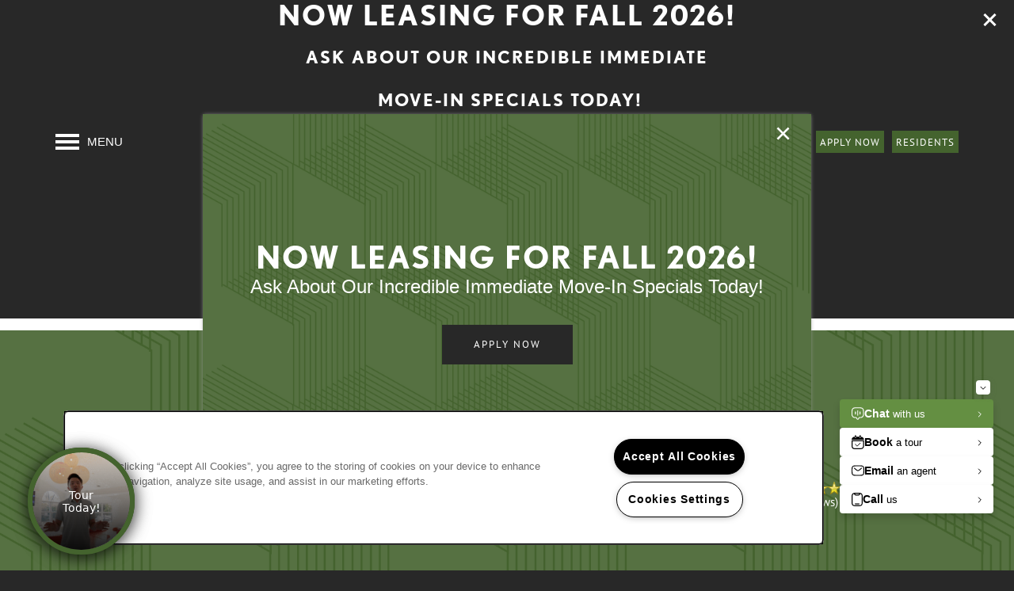

--- FILE ---
content_type: text/html
request_url: https://www.woodlandmews.com/apartments/mi/ann-arbor/apply
body_size: 23540
content:
<!DOCTYPE html>
<html lang="en" >
  <head id="drop-target-head">
    <title>Apply Now | Woodland Mews</title>

    <!-- OneTrust Cookies Consent Notice start for woodlandmews.com -->
<script type="text/javascript" src="https://cdn.cookielaw.org/consent/d0c647a6-fc9d-4ffc-925f-d557b95a482c/OtAutoBlock.js" ></script>
<script src="https://cdn.cookielaw.org/scripttemplates/otSDKStub.js" type="text/javascript" charset="UTF-8" data-domain-script="d0c647a6-fc9d-4ffc-925f-d557b95a482c" ></script>
<script type="text/javascript">
function OptanonWrapper() { }
</script>
<!-- OneTrust Cookies Consent Notice end for woodlandmews.com -->
          <script type="text/javascript">
        window.dataLayer = window.dataLayer || [];
        dataLayer.push({
  "G5_CLIENT_ID": "g5-c-5q2r18q2z-campus-life-style",
  "G5_GA4_CLIENT_TRACKING_ID": "G-9PR5Y21MXD",
  "G5_STORE_ID": "g5-cl-1lk7kmc65o-campus-life-style-ann-arbor-mi",
  "G5_INDUSTRY_ID": "Apartments",
  "G5_THEME_ID": "Alpine - Simple",
  "G5_CMS_VERSION": "v8.9.5",
  "G5_PLATFORM_ID": "Cloud",
  "G5_DNI_SCRIPT_ID": "fd8a8927-62e7-4201-98ed-08dd7de9dda7",
  "G5_CLIENT_TRACKING_ID": "UA-191730925-30"
});
      </script>
      <!-- Google Tag Manager -->
        <script type="text/javascript">(function(w,d,s,l,i){w[l]=w[l]||[];w[l].push({'gtm.start':
        new Date().getTime(),event:'gtm.js'});var f=d.getElementsByTagName(s)[0],
        j=d.createElement(s),dl=l!='dataLayer'?'&l='+l:'';j.async=true;j.src=
        '//www.googletagmanager.com/gtm.js?id='+i+dl;f.parentNode.insertBefore(j,f);
        })(window,document,'script','dataLayer','GTM-KTND');</script>
      <!-- End Google Tag Manager -->
      <!-- Google Tag Manager -->
        <script type="text/javascript">(function(w,d,s,l,i){w[l]=w[l]||[];w[l].push({'gtm.start':
        new Date().getTime(),event:'gtm.js'});var f=d.getElementsByTagName(s)[0],
        j=d.createElement(s),dl=l!='dataLayer'?'&l='+l:'';j.async=true;j.src=
        '//www.googletagmanager.com/gtm.js?id='+i+dl;f.parentNode.insertBefore(j,f);
        })(window,document,'script','dataLayer','GTM-53HKGTPT');</script>
      <!-- End Google Tag Manager -->
      <!-- Google Tag Manager -->
        <script type="text/javascript">(function(w,d,s,l,i){w[l]=w[l]||[];w[l].push({'gtm.start':
        new Date().getTime(),event:'gtm.js'});var f=d.getElementsByTagName(s)[0],
        j=d.createElement(s),dl=l!='dataLayer'?'&l='+l:'';j.async=true;j.src=
        '//www.googletagmanager.com/gtm.js?id='+i+dl;f.parentNode.insertBefore(j,f);
        })(window,document,'script','dataLayer','GTM-N2ZNNMQC');</script>
      <!-- End Google Tag Manager -->

    

    <meta charset="utf-8">

    <meta name="keywords" content="" />

  <meta name='google-site-verification' content="7rNGwESiJIm0kRLpMfn0w63dagjoy6AJXyQeJIv8qLU" />





  <link rel="shortcut icon" href="https://res.cloudinary.com/g5-assets-cld/image/upload/x_172,y_50,h_594,w_594,c_crop/q_auto,f_auto,fl_lossy,g_center,h_144,w_144/g5/g5-c-5q2r18q2z-campus-life-style/g5-cl-1lk7kmc65o-campus-life-style-ann-arbor-mi/uploads/WoodlandMews_Logo_dark_flrhvm.png" />



<script type="text/javascript">
  setTimeout(function(){var a=document.createElement("script");
    var b=document.getElementsByTagName("script")[0];
    a.src=document.location.protocol+"//dnn506yrbagrg.cloudfront.net/pages/scripts/0024/8426.js?"+Math.floor(new Date().getTime()/3600000);
    a.async=true;a.type="text/javascript";b.parentNode.insertBefore(a,b)}, 1);
</script>


  <script type="text/javascript">
    var typekitScript = document.createElement('script');
    typekitScript.type = "text/javascript";
    typekitScript.addEventListener("load", function(event) {
      try {
        Typekit.isReady = false;
        Typekit.typekitReady = function(){
          var e = document.createEvent('Event');
          e.initEvent('typekitReady', true, true);
          Typekit.isReady = true;
          return window.dispatchEvent(e);
        }
        Typekit.load({
          active: function(){ Typekit.typekitReady(); },
          inactive: function(){ Typekit.typekitReady(); }
        });
      } catch(e){}
    });
    typekitScript.src = "https://use.typekit.net/gdb6grj.js";
    document.getElementsByTagName('head')[0].appendChild(typekitScript);
  </script>

























<script class="structured-data-widget" type="application/ld+json">
{
  "@context": "https://schema.org",
  "@type": "ApartmentComplex",
  
  "address": {
    "@type": "PostalAddress",
    "addressLocality": "Ann Arbor",
    "addressRegion": "MI",
    "postalCode": "48103",
    "streetAddress": "275 Fieldcrest Street"
  },
  
    "description": "The college years are some of the best years. And there’s no denying that Woodlawn Mews in Ann Arbor, Michigan, is the place to be to school it up, live it up, and level up your midwest lifestyle. Surrounded by lush greenery, your 1, 2 or 3 bedroom apartment is trendy, affordable, and packed with modern features to accommodate solo chill time or late-night hangouts. And when you’re not relaxing at home, a resort’s worth of activities and high-end amenities are yours to discover. Our prime location near the University of Michigan also makes for easy commutes to class, daily necessities, and tasty dining options. Start your future off in style at Woodland Mews.",
  
  "image": "https://g5-assets-cld-res.cloudinary.com/image/upload/q_auto,f_auto,fl_lossy,c_fill,g_center,h_300,w_300/v1655237739/g5/g5-c-5q2r18q2z-campus-life-style/g5-cl-1lk7kmc65o-campus-life-style-ann-arbor-mi/services/_DSC7037_ztprda_bclve2_1_lonhpj.jpg",
  "name": "Woodland Mews",
  
  "openingHoursSpecification": [{"@type":"OpeningHoursSpecification","dayOfWeek":["Monday"],"opens":"09:00","closes":"18:00"},{"@type":"OpeningHoursSpecification","dayOfWeek":["Tuesday"],"opens":"09:00","closes":"18:00"},{"@type":"OpeningHoursSpecification","dayOfWeek":["Wednesday"],"opens":"09:00","closes":"18:00"},{"@type":"OpeningHoursSpecification","dayOfWeek":["Thursday"],"opens":"09:00","closes":"18:00"},{"@type":"OpeningHoursSpecification","dayOfWeek":["Friday"],"opens":"09:00","closes":"18:00"},{"@type":"OpeningHoursSpecification","dayOfWeek":["Saturday"],"opens":"11:00","closes":"16:00"},{"@type":"OpeningHoursSpecification","dayOfWeek":["Sunday"],"opens":"12:00","closes":"16:00"}],
  
  
  "hasMap": "https://www.google.com/maps?cid=16659712815526153135",
  
  
  "geo": {
    "@type": "GeoCoordinates",
    "latitude": "42.2519059",
    "longitude": "-83.7527808"
  },
  
  
  "sameAs": [
  "https://www.facebook.com/WoodlandMewsApts",
  "https://www.instagram.com/woodlandmews"
  ],
  
  
  "telephone": "734-707-9340",
  "url": "https://www.woodlandmews.com"
}
</script>

<meta name="description" content="Apply online to live at Woodland Mews in Ann Arbor, MI. Visit our website to complete an online application today!">

    <!-- for devices that don't support viewport -->
    <meta name="HandheldFriendly" content="True">
    <meta name="MobileOptimized" content="320">
    <meta name="viewport" content="width=device-width, initial-scale=1.0">
    <meta name="format-detection" content="telephone=no" />

    <script type="text/javascript">
      var hostReg = new RegExp("g5dns|g5static", "g");
      if (hostReg.exec(location.hostname)) {
        var meta = document.createElement('meta');
        meta.name = "robots";
        meta.content = "noindex";
        document.getElementsByTagName('head')[0].appendChild(meta);
      }
    </script>

      <script>var loaded=false;</script>
<script src="https://js.honeybadger.io/v3.0/honeybadger.min.js" onload="loaded=true;"></script>

<script type="text/javascript">
  if (loaded) {
    Honeybadger.configure({
      apiKey: '202fb6a2'
    });

    // Limit error reporting to production static sites
    Honeybadger.beforeNotify(function(notice) {
      if (/content-management-system|g5marketingcloud|g5static/i.test(notice.url)) { return false; }
    });

    function notifyHoneyBadger(asset_path) { Honeybadger.notify("Error loading " + asset_path) }
  }
</script>


  <script type="text/javascript">
    if (!window.console)var console={log:function(){},warn:function(){},error:function(){},time:function(){},timeEnd:function(){}};
  </script>

  <style>
  :root {
    --theme_primary_font: pt-sans;
    --theme_secondary_font: nobel;
    --theme_base_font: ;
    --theme_primary_color: #efefef;
    --theme_secondary_color: #282828;
    --theme_tertiary_color: #44632e;
    --theme_footer_color: #282828;
    --theme_footer_text_color: #ffffff;
    --theme_header_color: #282828;
    --theme_header_text_color: #ffffff;
    --theme_body_link_color: #44632e;
    --theme_primary_color_darken_5: #e2e2e2;
    --theme_secondary_color_darken_5: #1b1b1b;
    --theme_tertiary_color_darken_5: #385226;
    --theme_footer_color_darken_5: #1b1b1b;
    --theme_footer_text_color_darken_5: #f2f2f2;
    --theme_header_color_darken_5: #1b1b1b;
    --theme_header_text_color_darken_5: #f2f2f2;
    --theme_body_link_color_darken_5: #385226;
    --theme_primary_color_darken_10: #d6d6d6;
    --theme_secondary_color_darken_10: #0f0f0f;
    --theme_tertiary_color_darken_10: #2c401e;
    --theme_footer_color_darken_10: #0f0f0f;
    --theme_footer_text_color_darken_10: #e6e6e6;
    --theme_header_color_darken_10: #0f0f0f;
    --theme_header_text_color_darken_10: #e6e6e6;
    --theme_body_link_color_darken_10: #2c401e;
    --theme_primary_color_darken_15: #c9c9c9;
    --theme_secondary_color_darken_15: #020202;
    --theme_tertiary_color_darken_15: #202f16;
    --theme_footer_color_darken_15: #020202;
    --theme_footer_text_color_darken_15: #d9d9d9;
    --theme_header_color_darken_15: #020202;
    --theme_header_text_color_darken_15: #d9d9d9;
    --theme_body_link_color_darken_15: #202f16;
    --theme_primary_color_darken_20: #bcbcbc;
    --theme_secondary_color_darken_20: #000;
    --theme_tertiary_color_darken_20: #141d0e;
    --theme_footer_color_darken_20: #000;
    --theme_footer_text_color_darken_20: #ccc;
    --theme_header_color_darken_20: #000;
    --theme_header_text_color_darken_20: #ccc;
    --theme_body_link_color_darken_20: #141d0e;
    --theme_primary_color_darken_25: #afafaf;
    --theme_secondary_color_darken_25: #000;
    --theme_tertiary_color_darken_25: #080c06;
    --theme_footer_color_darken_25: #000;
    --theme_footer_text_color_darken_25: #bfbfbf;
    --theme_header_color_darken_25: #000;
    --theme_header_text_color_darken_25: #bfbfbf;
    --theme_body_link_color_darken_25: #080c06;
    --theme_primary_color_darken_30: #a3a3a3;
    --theme_secondary_color_darken_30: #000;
    --theme_tertiary_color_darken_30: #000;
    --theme_footer_color_darken_30: #000;
    --theme_footer_text_color_darken_30: #b3b3b3;
    --theme_header_color_darken_30: #000;
    --theme_header_text_color_darken_30: #b3b3b3;
    --theme_body_link_color_darken_30: #000;
    --theme_primary_color_darken_35: #969696;
    --theme_secondary_color_darken_35: #000;
    --theme_tertiary_color_darken_35: #000;
    --theme_footer_color_darken_35: #000;
    --theme_footer_text_color_darken_35: #a6a6a6;
    --theme_header_color_darken_35: #000;
    --theme_header_text_color_darken_35: #a6a6a6;
    --theme_body_link_color_darken_35: #000;
    --theme_primary_color_darken_40: #898989;
    --theme_secondary_color_darken_40: #000;
    --theme_tertiary_color_darken_40: #000;
    --theme_footer_color_darken_40: #000;
    --theme_footer_text_color_darken_40: #999;
    --theme_header_color_darken_40: #000;
    --theme_header_text_color_darken_40: #999;
    --theme_body_link_color_darken_40: #000;
    --theme_primary_color_darken_45: #7c7c7c;
    --theme_secondary_color_darken_45: #000;
    --theme_tertiary_color_darken_45: #000;
    --theme_footer_color_darken_45: #000;
    --theme_footer_text_color_darken_45: #8c8c8c;
    --theme_header_color_darken_45: #000;
    --theme_header_text_color_darken_45: #8c8c8c;
    --theme_body_link_color_darken_45: #000;
    --theme_primary_color_darken_50: #707070;
    --theme_secondary_color_darken_50: #000;
    --theme_tertiary_color_darken_50: #000;
    --theme_footer_color_darken_50: #000;
    --theme_footer_text_color_darken_50: gray;
    --theme_header_color_darken_50: #000;
    --theme_header_text_color_darken_50: gray;
    --theme_body_link_color_darken_50: #000;
    --theme_primary_color_darken_55: #636363;
    --theme_secondary_color_darken_55: #000;
    --theme_tertiary_color_darken_55: #000;
    --theme_footer_color_darken_55: #000;
    --theme_footer_text_color_darken_55: #737373;
    --theme_header_color_darken_55: #000;
    --theme_header_text_color_darken_55: #737373;
    --theme_body_link_color_darken_55: #000;
    --theme_primary_color_darken_60: #565656;
    --theme_secondary_color_darken_60: #000;
    --theme_tertiary_color_darken_60: #000;
    --theme_footer_color_darken_60: #000;
    --theme_footer_text_color_darken_60: #666;
    --theme_header_color_darken_60: #000;
    --theme_header_text_color_darken_60: #666;
    --theme_body_link_color_darken_60: #000;
    --theme_primary_color_lighten_5: #fcfcfc;
    --theme_secondary_color_lighten_5: #353535;
    --theme_tertiary_color_lighten_5: #507436;
    --theme_footer_color_lighten_5: #353535;
    --theme_footer_text_color_lighten_5: #fff;
    --theme_header_color_lighten_5: #353535;
    --theme_header_text_color_lighten_5: #fff;
    --theme_body_link_color_lighten_5: #507436;
    --theme_primary_color_lighten_10: #fff;
    --theme_secondary_color_lighten_10: #424242;
    --theme_tertiary_color_lighten_10: #5c863e;
    --theme_footer_color_lighten_10: #424242;
    --theme_footer_text_color_lighten_10: #fff;
    --theme_header_color_lighten_10: #424242;
    --theme_header_text_color_lighten_10: #fff;
    --theme_body_link_color_lighten_10: #5c863e;
    --theme_primary_color_lighten_15: #fff;
    --theme_secondary_color_lighten_15: #4e4e4e;
    --theme_tertiary_color_lighten_15: #689746;
    --theme_footer_color_lighten_15: #4e4e4e;
    --theme_footer_text_color_lighten_15: #fff;
    --theme_header_color_lighten_15: #4e4e4e;
    --theme_header_text_color_lighten_15: #fff;
    --theme_body_link_color_lighten_15: #689746;
    --theme_primary_color_lighten_20: #fff;
    --theme_secondary_color_lighten_20: #5b5b5b;
    --theme_tertiary_color_lighten_20: #74a94e;
    --theme_footer_color_lighten_20: #5b5b5b;
    --theme_footer_text_color_lighten_20: #fff;
    --theme_header_color_lighten_20: #5b5b5b;
    --theme_header_text_color_lighten_20: #fff;
    --theme_body_link_color_lighten_20: #74a94e;
    --theme_primary_color_lighten_25: #fff;
    --theme_secondary_color_lighten_25: #686868;
    --theme_tertiary_color_lighten_25: #81b45d;
    --theme_footer_color_lighten_25: #686868;
    --theme_footer_text_color_lighten_25: #fff;
    --theme_header_color_lighten_25: #686868;
    --theme_header_text_color_lighten_25: #fff;
    --theme_body_link_color_lighten_25: #81b45d;
    --theme_primary_color_lighten_30: #fff;
    --theme_secondary_color_lighten_30: #757575;
    --theme_tertiary_color_lighten_30: #8ebc6e;
    --theme_footer_color_lighten_30: #757575;
    --theme_footer_text_color_lighten_30: #fff;
    --theme_header_color_lighten_30: #757575;
    --theme_header_text_color_lighten_30: #fff;
    --theme_body_link_color_lighten_30: #8ebc6e;
    --theme_primary_color_lighten_35: #fff;
    --theme_secondary_color_lighten_35: #818181;
    --theme_tertiary_color_lighten_35: #9cc480;
    --theme_footer_color_lighten_35: #818181;
    --theme_footer_text_color_lighten_35: #fff;
    --theme_header_color_lighten_35: #818181;
    --theme_header_text_color_lighten_35: #fff;
    --theme_body_link_color_lighten_35: #9cc480;
    --theme_primary_color_lighten_40: #fff;
    --theme_secondary_color_lighten_40: #8e8e8e;
    --theme_tertiary_color_lighten_40: #aacc91;
    --theme_footer_color_lighten_40: #8e8e8e;
    --theme_footer_text_color_lighten_40: #fff;
    --theme_header_color_lighten_40: #8e8e8e;
    --theme_header_text_color_lighten_40: #fff;
    --theme_body_link_color_lighten_40: #aacc91;
    --theme_primary_color_lighten_45: #fff;
    --theme_secondary_color_lighten_45: #9b9b9b;
    --theme_tertiary_color_lighten_45: #b7d4a2;
    --theme_footer_color_lighten_45: #9b9b9b;
    --theme_footer_text_color_lighten_45: #fff;
    --theme_header_color_lighten_45: #9b9b9b;
    --theme_header_text_color_lighten_45: #fff;
    --theme_body_link_color_lighten_45: #b7d4a2;
    --theme_primary_color_lighten_50: #fff;
    --theme_secondary_color_lighten_50: #a8a8a8;
    --theme_tertiary_color_lighten_50: #c5dcb4;
    --theme_footer_color_lighten_50: #a8a8a8;
    --theme_footer_text_color_lighten_50: #fff;
    --theme_header_color_lighten_50: #a8a8a8;
    --theme_header_text_color_lighten_50: #fff;
    --theme_body_link_color_lighten_50: #c5dcb4;
    --theme_primary_color_lighten_55: #fff;
    --theme_secondary_color_lighten_55: #b4b4b4;
    --theme_tertiary_color_lighten_55: #d2e4c5;
    --theme_footer_color_lighten_55: #b4b4b4;
    --theme_footer_text_color_lighten_55: #fff;
    --theme_header_color_lighten_55: #b4b4b4;
    --theme_header_text_color_lighten_55: #fff;
    --theme_body_link_color_lighten_55: #d2e4c5;
    --theme_primary_color_lighten_60: #fff;
    --theme_secondary_color_lighten_60: #c1c1c1;
    --theme_tertiary_color_lighten_60: #e0ecd7;
    --theme_footer_color_lighten_60: #c1c1c1;
    --theme_footer_text_color_lighten_60: #fff;
    --theme_header_color_lighten_60: #c1c1c1;
    --theme_header_text_color_lighten_60: #fff;
    --theme_body_link_color_lighten_60: #e0ecd7;
  }
</style>


    <base href="/">
    <script type="text/javascript">
  function cssLoadError() {
    this.onerror=null;
    this.href="/stylesheets/application-ca9e28f36155d33bddcacb803008a95fda31ddb8.min.css".replace(/-[0-9a-f]+(\.min.css)/, '$1');
    notifyHoneyBadger("/stylesheets/application-ca9e28f36155d33bddcacb803008a95fda31ddb8.min.css | g5-clw-1lk7knlvck-woodland-mews-2f97a616aaa627059aa82513a72a7cea");
  };
</script>

<link rel="stylesheet" media="screen" href="/stylesheets/application-ca9e28f36155d33bddcacb803008a95fda31ddb8.min.css" onerror="cssLoadError.call(this)" />

<link rel='canonical' href='https://www.woodlandmews.com/apartments/mi/ann-arbor/apply' />
  </head>


  <body class=" page-apply web-page-template site-location mobile-hero-content-over-image aside-logo no-gutter no-gutter-stripes no-heading-border no-duplicate-parent-nav-items alternative-header-left-logo">
          <!-- Google Tag Manager (noscript) -->
        <noscript><iframe src="//www.googletagmanager.com/ns.html?id=GTM-KTND"
        height="0" width="0" style="display:none;visibility:hidden"></iframe></noscript>
      <!-- End Google Tag Manager (noscript) -->
      <!-- Google Tag Manager (noscript) -->
        <noscript><iframe src="//www.googletagmanager.com/ns.html?id=GTM-53HKGTPT"
        height="0" width="0" style="display:none;visibility:hidden"></iframe></noscript>
      <!-- End Google Tag Manager (noscript) -->
      <!-- Google Tag Manager (noscript) -->
        <noscript><iframe src="//www.googletagmanager.com/ns.html?id=GTM-N2ZNNMQC"
        height="0" width="0" style="display:none;visibility:hidden"></iframe></noscript>
      <!-- End Google Tag Manager (noscript) -->


    



<!-- Updated 2026-01-20 09:48:08 PST - CMS: vv8.9.5 - DeployID: g5-clw-1lk7knlvck-woodland-mews-2f97a616aaa627059aa82513a72a7cea-->

<div class="rows-layout layout">

  <header role="banner" aria-label="Main Navigation">

    <div class="navigation-container collapsable">
      <div class="content">

        <div class="buttons">
          <button class="collapsable-btn btn" data-toggle="collapse" data-target=".collapsable-content" aria-label="Menu"><span class="bars"><span></span><span></span><span></span></span><span class="text">Menu</span></button>
          <span id="drop-target-btn">























































<span class="ws-button--primary button button-list button-default button-display-default button-15902625 widget" id="button-15902625" data-id="15902625" data-name="Button" data-beta="false" data-eol="false" data-open-design="false" data-premium-widget="false" data-is-layout="false">

  <script class="config" type="application/json">
    {
      "widgetId": "button-15902625",
      "thirdPartyEnable": false,
      "hBEnable": true,
      "hBMobileOption": "navigation",
      "hBMobileBreakpoint": "979px"
    }
  </script>

  <style>
  
    .button.button-15902625 .btn {

      
        background-color: #44632e  !important;
      

      
        color: white !important;
      

      

      
        height: auto !important;
      

      

      
        padding: 5px !important;
      

      

      

      

      

      

      

      

    }
    .button.button-15902625 .btn:hover {

      
        background-color: #44632e  !important;
      
      

      
        color: #fff !important;
      

      

      
      

    }
  

    @media screen and (max-width: 979px) {
      
      .button.button-15902625 {
        display: none;
      }
      
    }

  </style>
  <a href="https://woodlandmewsnew.residentportal.com/resident_portal/?module=authentication&amp;action=view_login" target="_blank" role="button" tabindex="0">
    

    
      <span class="btn">
        Residents
      </span>
    
  </a>

  
</span>

</span>
          <div id="drop-target-nav" class="collapsable-content collapse">


  <nav class="navigation widget" aria-label="primary" data-id="15902634" data-name="Navigation V2" data-beta="false" data-eol="false" data-open-design="false" data-premium-widget="false" data-is-layout="false">
    <ul class="top-nav location-nav">
<li><a href="/apartments/mi/ann-arbor/floor-plans">Floor Plans</a></li>
<li><a href="/apartments/mi/ann-arbor/gallery">Gallery</a></li>
<li><a href="/apartments/mi/ann-arbor/amenities">Amenities</a></li>
<li><a href="/apartments/mi/ann-arbor/location">Location</a></li>
<li class="has-subnav">
<a href="/apartments/mi/ann-arbor/connect">Connect</a><ul class="subnav">
<li><a href="/apartments/mi/ann-arbor/connect">Connect</a></li>
<li><a href="/apartments/mi/ann-arbor/faq">FAQ</a></li>
</ul>
</li>
<li><a href="/apartments/mi/ann-arbor/the-cls-difference">The CLS Difference</a></li>
</ul>
  </nav>



</div>
        </div>

      </div> <!-- end .content -->

    </div> <!-- end .navigation-container -->

    <div class="logo-container">
      <div id="drop-target-logo" class="content">









<style>
  
</style>

<div class="h-c-ret h-card">
  <a class="logo widget u-url" href="/" id="logo-15902619" data-id="15902619" data-name="Logo" data-beta="false" data-eol="false" data-open-design="false" data-premium-widget="false" data-is-layout="false">
		
  <script type="application/json" class="config">
    {
      "widgetId": "logo-15902619",
      "singleDomain":"false",
      "hrefSelector": "#logo-15902619",
      "enableMobileSpecificDisplay": false,
      "logoAltTag": "Woodland Mews",
      "logoSourceUrl": "https://res.cloudinary.com/g5-assets-cld/image/upload/x_0,y_2,h_915,w_922,c_crop/q_auto,f_auto,fl_lossy,c_fill,g_center,h_915,w_922/g5/g5-c-5q2r18q2z-campus-life-style/g5-cl-1lk7kmc65o-campus-life-style-ann-arbor-mi/uploads/WoodlandMews_Logo_white_qronus.png",
      "mobileLogoSourceUrl": "https://via.placeholder.com/350x150&text=LOGO+PLACEHOLDER",
      "mobileBreakpoint": "1349",
      "mobileLogoBackgroundColor": ""
    }
  </script>


    

    
      <img class="u-logo p-name" src="https://res.cloudinary.com/g5-assets-cld/image/upload/x_0,y_2,h_915,w_922,c_crop/q_auto,f_auto,fl_lossy,c_fill,g_center,h_915,w_922/g5/g5-c-5q2r18q2z-campus-life-style/g5-cl-1lk7kmc65o-campus-life-style-ann-arbor-mi/uploads/WoodlandMews_Logo_white_qronus.png" alt="Woodland Mews" height="915" width="922" srcset="https://res.cloudinary.com/g5-assets-cld/image/upload/x_0,y_2,h_915,w_922,c_crop/q_auto,f_auto,fl_lossy,c_fill,g_center,h_347,w_350/g5/g5-c-5q2r18q2z-campus-life-style/g5-cl-1lk7kmc65o-campus-life-style-ann-arbor-mi/uploads/WoodlandMews_Logo_white_qronus.png 350w, https://res.cloudinary.com/g5-assets-cld/image/upload/x_0,y_2,h_915,w_922,c_crop/q_auto,f_auto,fl_lossy,c_fill,g_center,h_489,w_493/g5/g5-c-5q2r18q2z-campus-life-style/g5-cl-1lk7kmc65o-campus-life-style-ann-arbor-mi/uploads/WoodlandMews_Logo_white_qronus.png 493w, https://res.cloudinary.com/g5-assets-cld/image/upload/x_0,y_2,h_915,w_922,c_crop/q_auto,f_auto,fl_lossy,c_fill,g_center,h_631,w_636/g5/g5-c-5q2r18q2z-campus-life-style/g5-cl-1lk7kmc65o-campus-life-style-ann-arbor-mi/uploads/WoodlandMews_Logo_white_qronus.png 636w, https://res.cloudinary.com/g5-assets-cld/image/upload/x_0,y_2,h_915,w_922,c_crop/q_auto,f_auto,fl_lossy,c_fill,g_center,h_773,w_779/g5/g5-c-5q2r18q2z-campus-life-style/g5-cl-1lk7kmc65o-campus-life-style-ann-arbor-mi/uploads/WoodlandMews_Logo_white_qronus.png 779w, https://res.cloudinary.com/g5-assets-cld/image/upload/x_0,y_2,h_915,w_922,c_crop/q_auto,f_auto,fl_lossy,c_fill,g_center,h_915,w_922/g5/g5-c-5q2r18q2z-campus-life-style/g5-cl-1lk7kmc65o-campus-life-style-ann-arbor-mi/uploads/WoodlandMews_Logo_white_qronus.png 922w">
    
  </a>
</div>

</div>
    </div>

  </header>

  <div id="drop-target-aside-before-main">
<!-- CSS OVERRIDE -->
<style type="text/css">
  /*----------BUILDERS ADDED CSS START---------*/

/* Temp fix for Photo Cards Mosaic caption display issue - Matt J. 12/1/2022 */
.photo-cards-mosaic .photo-card-back:before {
    z-index: -1 !important;
}

/* reduce header button padding to fit on mobile  - Katie A 7/21/22 */
@media screen and (max-width: 1366px){
header .button .btn {
letter-spacing: 1px;
padding: 5px 5x !important;
}
}

/* Class to shrink bottom margin ("margin-fix2") for stacked widgets on mobile - Matt J. 3/23/22 */
@media screen and (max-width: 980px) {
.margin-fix2 .widget {
    margin-bottom: 0em !important;
    }
}

/*----------BUILDERS ADDED CSS END---------*/

/*---------- MARCH 2022 ----------*/
/*DESIGNER TO CONTACT - JTHOMAS */


/*---------- TEXT EDITS START ----------*/
h1, h2, h3 {
    text-transform: uppercase;
    letter-spacing: 2px;
    font-weight: 400;
}
@media screen and (max-width: 1366px){
h1, h2, h3 {
    font-size: 1.7em !important;
}
}

.sub-hero-text{
    text-transform: uppercase;
    letter-spacing: 2px;
    font-size: 1.5em !important;
}
@media screen and (max-width: 812px){
.sub-hero-text{
    font-size: 1.2em !important;
}
}

.hero-text{
    text-transform: uppercase;
    letter-spacing: 2px;
    font-weight: 400;
    color: white;
    font-size: 2.5em !important;
    font-family: nobel, sans-serif;
    line-height: 100%;
}
@media screen and (max-width: 1366px){
.hero-text{
    font-size: 2em !important;
}
}
@media screen and (max-width: 812px){
.hero-text {
    font-size: 2.5em !important;
    line-height: 30px;
}
}

.sub-text{
    font-size: 15px !important;
}

.sub-intro-text{
    font-size: 15px !important;
}

.sub-social-text{
    font-size: 15px !important;
    margin-top: 0px;
}

/*Adjusts contact info header*/
.contact-info p.paragraph-title, .contact-info .contact-header, .contact-info-header p.paragraph-title, .contact-info-header .contact-header {
    text-transform: uppercase;
    letter-spacing: 2px;
    font-weight: 400;
}

.neighborhood-text{
    font-size: 19px !important;
}

.photo-card-back{
    font-size: 15px !important;
}
@media screen and (max-width: 1024px){
.photo-card-back{
    font-size: 18px !important;
}
}

/*customizes body copy*/
.layout [role=main] p, .layout [role=main] .html li {
    font-size: 18px;
    font-family: nobel, sans-serif;
    font-weight: 300;
}

/*customizes back photocard text to be smaller*/
.back-photocard-small-text {
    font-size: 17px !important;
    padding: 20px !important;
    line-height: 100%;
}
@media screen and (max-width: 1300px){
.back-photocard-small-text {
    font-size: 12px !important;
}
}
@media screen and (max-width: 980px){
.back-photocard-small-text {
    font-size: 18px !important;
}
}

.front-photocard-text {
    text-transform: uppercase;
    letter-spacing: 2px;
    font-weight: 400;
    font-size: 1.2em !important;
    font-family: nobel, sans-serif;
    line-height: 100%;
    padding: 10px;
}
@media screen and (max-width: 980px){
.front-photocard-text {
    font-size: 15px !important;
}
}

/*customizes link text*/
.widget .html-content a, .privacy-disclaimer a {
    font-weight: 550;
}

/*Changes Nav Font*/
.navigation a{
    font-size: 12px !important;
    text-transform: uppercase;
    letter-spacing: 2px;
    font-weight: 400;
    font-family: nobel, sans-serif;
}

.specials-header{
    font-size: 2.75em;
    text-transform: uppercase;
    letter-spacing: 2px;
    font-weight: 600 !important;
    color: white !important;
    margin-bottom: 0px!important;
    line-height: 5px;
    font-family: nobel, sans-serif !important;
}

.specials-text{
    font-size: 1.5em;
    line-height: 100% !important;
    text-transform: uppercase;
    letter-spacing: 2px;
    font-weight: 400 !important;
    color: white !important;
    font-family: nobel, sans-serif !important;
}

.small-text-review {
    text-transform: uppercase;
    letter-spacing: 2px;
    font-weight: 400 !important;
}

.sub-cta-text{
    text-transform: uppercase;
    letter-spacing: 2px;
    font-weight: 400;
    font-size: 1.5em !important;
    color: white;
    font-family: nobel, sans-serif;
}

.cta-text{
    text-transform: uppercase;
    letter-spacing: 2px;
    font-weight: 400;
    color: white;
    font-size: 2.5em !important;
    font-family: nobel, sans-serif;
    line-height: 60px;
}
@media screen and (max-width: 1366px){
.cta-text{
    font-size: 2em !important;
}
}

.icon-header{
    font-size: 1.5em !important;
}

.icon-header-2{
    font-size: 17px;
    font-weight: 600;
    letter-spacing: 0px;
}

.photocard-text-front{
    font-size: 2em !important;
    font-weight: 600;
    text-transform: uppercase;
    letter-spacing: 0px;
}

.photocard-text-back{
    font-size: 2em !important;
    font-weight: 600;
    text-transform: uppercase;
    letter-spacing: 0px;
}

/*Styles review stars color*/
.review-stars{
    color: #44632e; /*TERTIARY COLOR*/
}

/*Customizes bullet point*/
li{
    margin-bottom: 20px;
}
/*---------- TEXT EDITS END ----------*/


/*---------- CTA & BUTTON EDITS START ----------*/
.action-calls a{
    font-size: 13px;
    border: none;
    padding: 25px 40px;
    text-transform: uppercase;
    display: block;
    line-height: 10px;
    letter-spacing: 2px;
}

/*Styles Buttons*/
.button .btn{
    font-size: 13px;
    height: 50px;
    text-align: center;
    padding: 15px 40px;
    text-transform: uppercase;
    line-height: 140%;
    letter-spacing: 2px;
}
/*---------- CTA & BUTTON EDITS END ----------*/


/*---------- CUSTOM CLASS EDITS START ----------*/
/*fixes margin between bulleted columns*/
@media screen and (max-width: 979px){
.bullet-colum-margin-fix [class*='col-']:not(:last-of-type) .column.bg-col {
    margin-bottom: -20px !important;
}
}

/*Creates no space between columns*/
.photo-no-padding .col {
    padding-left: 0px;
    padding-right: 0px;
}

/*Styles a Faux Hairline*/
.decor-line{
    display: inline-block;
    display: flex;
    flex-basis: 100%;
    align-items: center;
    margin: 8px 0px;
    background: #efefef; /*PRIMARY LIGHT GREY COLOR*/
    width: 60%;
    height: 2px !important;
}

/*tightens vertical distance between elements in a stripe*/
.margin-fix .widget{
    margin-bottom: 20px !important;
}

/*tightens vertical distance between photocard widgets in a column*/
.photo-margin-fix .widget{
    margin-bottom: 40px !important;
}

/*changes link text color to be white for dark backgrounds*/
.text-light .widget .html-content a, .text-light .widget .html-content a{
    color: white !important;
}
.text-light .widget .html-content a, .text-light .widget .html-content a:hover{
    color: #efefef !important;
}

.no-padding{
    padding: 0px !important;
}

.no-map-padding .content{
    padding: 0px !important;
}

@media screen and (max-width: 980px){
.no-mobile-padding{
    padding: 0px !important;
}
}

.no-margin {
    margin: 0px !important;
    padding: 0px !important;
}

@media screen and (max-width: 980px){
.mobile-photo-padding .photo-cards-mosaic.widget .photo-cards-container {
    padding-right: 30px;
}
}

.align-center .social-links {
    display: inline-block;
    width: auto;
}

/*Hides stripes on mobile, shows on desktop*/
@media screen and (max-width: 979px){
.studio-hide-mobile{
    display:none;
}
}

/*Hides stripes on desktop, shows on mobile */
@media screen and (min-width: 979px){
.hide-desktop{
    display:none;
}
}

@media screen and (min-width: 979px){
.small-width .row-single .row-grid{
    max-width: 25%;
    margin: auto;
}
}
@media screen and (min-width: 979px){
.small-icons .content {
    width: 70%;
}
}

/*Styles photocard circle shapes*/
.circle-photo .photo-cards-display .photo-card .photo-card-front, .circle-photo .photo-cards-display .photo-card .photo-card-back{
    border-radius: 50%;
}
.circle-photo .photo-cards-mosaic.widget .photo-card-container {
    border-radius: 50%;
}

/*Removes default padding in photocard mosaic widget*/
.no-card-padding .photo-cards-display .photo-card .photo-card-front{
padding: 0px !important;
}
.no-card-padding .photo-cards-display .photo-card .photo-card-front-container{
padding: 0px !important;
}
.no-card-padding .photo-cards-display .photo-card .photo-card-back{
padding: 0px !important;
}
.no-card-padding .photo-cards-display .photo-card .photo-card-back-container{
padding: 0px !important;
}

/*adds padding to the back of the photocards*/
.card-padding  .photo-cards-display .photo-card .photo-card-back{
    padding: 2em !important;
}
@media screen and (max-width: 979px){
.card-padding .photo-cards-display .photo-card .photo-card-back{
    padding: 1em !important;
}
}


/*makes text on back of photocards smaller for mobile*/
@media screen and (max-width: 980px){
.card-text{
    font-size: 12px !important;
    line-height: 0px !important;
}
}
@media screen and (max-width: 768px){
.card-text{
    font-size: 17px !important;
    margin: 0px !important;
    line-height: 1.375!important;
}
}
@media screen and (max-width: 760px){
.card-text{
    font-size: 12px !important;
    line-height: 0px !important;
}
}
ul li::marker {
    font-size: 12px !important;
}
.photo-cards-mosaic.photo-cards-display .photo-cards-mosaic-container .photo-card .photo-card-back-container *, 
.photo-cards-mosaic.photo-cards-display .photo-cards-mosaic-container .photo-card .photo-card-front-container * {
    overflow: visible;
}
.photo-cards-mosaic .photo-cards-container .photo-card .photo-card-container ul {
list-style-position: outside;
    list-style-type: disc;
    padding-left: 36px !important;
}


/*creates a custom break point for photocards on mobile*/
@media screen and (max-width: 980px){ 
.mobile-grid .photo-cards-container{ 
    grid-template-columns: repeat(2, 1fr) !important; 
    grid-row-gap: 10px !important; 
    grid-column-gap: 10px !important; 
} 
}

.small-width .row-single .row-grid{
    max-width: 75%;
    margin: auto;
}

/*pushes photocard text to bottom instead of centered*/
.bottom-text .photo-cards-display .photo-card .photo-card-front {
    justify-content:flex-end !important;
}

/*Styles accordion widget arrow to match text color - CUSTOM CLASS - FAQ page - UPDATE*/
.color-acc .acc-arrow::before {
    content: '◇';
    font-size: 25px;
    padding: 0px;
    margin: 10px;
    height: auto;
    width: auto;
    background-image: none!important;
    color: #44632e !important; /*TERTIARY COLOR*/
    line-height: 0px;
}
.color-acc .acc-arrow:hover {
    color: white !important;
}

.photo-card-overlay .photo-cards-display .photo-card .photo-card-front {
    width: fit-content;
    height: fit-content;
}

/*Adjust placement of text to be vertical on photocards on homepage*/
.vertical-text .photo-cards-display .photo-card .photo-card-front-container * {
    writing-mode: vertical-lr;
}

/*Adjust placement of text to be at the top on photocards on homepage*/
.vertical-top-text .photo-cards-display .photo-card .photo-card-front {
    justify-content: start !important;
}

/*Styles footer social icons*/
@media screen and (min-width: 200px) {
footer[role=contentinfo] .content .social-links a:before {
   color: white;
    }
}
/*Styles footer social icon on hover*/
@media screen and (min-width: 200px) {
footer[role=contentinfo] .content .social-links a:hover::before {
   color: white !important;
    }
}
/*Changes footer social icon background color and makes circle*/
@media screen and (min-width: 200px) {
footer[role=contentinfo] .content .social-links a {
    background-color: transparent !important;
    border-radius: 50% !important;
    border: solid 2px white;
    }
}
/*Styles footer social icon background in social links on hover*/
@media screen and (min-width: 200px) {
footer[role=contentinfo] .content .social-links a:hover {
   background-color: #44632e !important; /*TERTIARY COLOR*/;
   border: solid 2px #44632e !important; /*TERTIARY COLOR*/;
    }
}

/*Styles icon color*/ 
.color-social .social-links a:before {
   color: #44632e; /*TERTIARY  COLOR*/
}
/*Styles icon on hover*/
.color-social .social-links a:hover::before {
   color: #fff !important;
}
/*Changes background color & makes circle*/
.color-social .social-links a{
    background-color: transparent !important;
    border-radius: 50% !important;
    border: solid 2px #44632e; /*TERTIARY  COLOR*/
}
/*Styles background in social links on hover*/
.color-social .social-links a:hover {
   background-color: #44632e !important; /*TERTIARY COLOR*/;
   border: solid 2px #44632e !important; /*TERTIARY COLOR*/;
}

@media screen and (min-width: 980px){
.vert-align-bottom .row-grid {
    align-items: flex-end;
    display: flex;
}
}
/*---------- CUSTOM CLASS EDITS END ----------*/

/*---------- ADDITIONAL EDITS START ---------*/
/*Styles sub nav hovers*/
body:not(.desktop-toggle-menu) .nav-hover-state {
    background-color: #efefef !important; /*PRIMARY LIGHT GREY COLOR*/
}
.navigation a.active:after {
    background-color: #44632e !important; /*TERTIARY COLOR*/
}

/*Styles sub nav hovers*/
.subnav a:hover{
    background-color: rgba(40, 40, 40, .95) !important; /*SECONDARY DARK GREY COLOR*/
    color: white;
}

/*Customizes lead form*/
/*Styles labels on ALL forms*/
.widget input[type=text]::-webkit-input-placeholder,
.widget input[type=email]::-webkit-input-placeholder,
.widget input[type=tel]::-webkit-input-placeholder {
    text-transform: uppercase !important;
    letter-spacing: 2px;
    font-weight: 400;
    font-family: nobel, sans-serif;
}
/*Styles text being typed in form*/
form input, form label, .lead-form, legend, .widget select {
    font-weight: 400 !important;
    font-family: nobel, sans-serif;
}
/*Styles lead from button*/
.widget .form input[type=submit]{
    text-transform: uppercase !important;
    letter-spacing: 2px !important;
    font-weight: 400 !important;
    color: white !important;
    font-family: nobel, sans-serif !important;
}

/*changes contact border color*/
@media screen and (min-width: 980px){
.text-light .contact-info, .text-light .contact-info-header{
    border-left: 5px solid #efefef !important; /*PRIMARY LIGHT GREY COLOR*/
}

/*Fixes the cineamgraph container for a short cinemagraph */
.cinemagraph-container {
    padding-bottom: 38% !important;
}

/*makes direction map full width*/
.directions.wide .canvas {
    width: 100%;
}

/*adjusts map to have margin on left with map-browser-edge*/
@media screen and (min-width: 1024px){
.mosaic-styles .neighborhood-map-plus .map-wrapper, .mosaic-styles .neighborhood-map-plus .mapboxgl-canvas-container {
    margin-left: 13%;
}
}

/*Styles icon color*/ 
.social-links a:before {
   color: #efefef; /*PRIMARY LIGHT GREY COLOR*/
}
/*Styles icon on hover*/
.social-links a:hover::before {
   color: #fff !important;
}
/*Changes background color & makes circle*/
.social-links a{
    background-color: transparent !important;
    border-radius: 50% !important;
    border: solid 2px #efefef; /*PRIMARY LIGHT GREY COLOR*/
}
/*Styles background in social links on hover*/
.social-links a:hover {
   background-color: #44632e !important; /*TERTIARY COLOR*/;
   border: solid 2px #44632e !important; /*TERTIARY COLOR*/;
}



/*Makes bullets inline when sentence drops to 2+ lines*/
ul{
    list-style-position: outside;
    padding-inline-start: 40px;
}

/*Adds white stripe to navigation*/
header[role=banner] {
    border-bottom: white solid 15px !important;
}

/*makes lead form content all the same width*/
@media screen and (min-width: 600px){
.lead-form.horizontal-form .p-author {
    width: calc(100% - -4px - 5px);
}
}

/*Makes lead form text area shorter*/
.widget textarea{
        height: auto;
}
/*---------- ADDITIONAL EDITS END ---------*/
</style>

































<figure class="photo-ret photo photo-15902637  photo-block  widget h-media " id="photo-15902637" data-id="15902637" data-name="Photo" data-beta="false" data-eol="false" data-open-design="false" data-premium-widget="false" data-is-layout="false">

  <script class="config photo-config" type="application/json">
    {
      "widgetId": "photo-15902637",
      "enableMobileSpecificDisplay": false,
      "mobileBreakpoint": "736"
      
      
    }
  </script>

  <style>

    

    

    

    

  </style>

  <div class="photo-wrapper">

    

    

      

        

        <img loading="lazy" class="u-photo" src="https://res.cloudinary.com/g5-assets-cld/image/upload/x_172,y_55,h_585,w_585,c_crop/q_auto,f_auto,fl_lossy,g_center,h_80,w_80/g5/g5-c-5q2r18q2z-campus-life-style/g5-cl-1lk7kmc65o-campus-life-style-ann-arbor-mi/uploads/WoodlandMews_Logo_white_qronus.png" alt="Small logo at Woodland Mews in Ann Arbor, Michigan" height="80" width="80" srcset="https://res.cloudinary.com/g5-assets-cld/image/upload/x_172,y_55,h_350,w_350,c_crop/q_auto,f_auto,fl_lossy,g_center,h_80,w_80/g5/g5-c-5q2r18q2z-campus-life-style/g5-cl-1lk7kmc65o-campus-life-style-ann-arbor-mi/uploads/WoodlandMews_Logo_white_qronus.png 350w, https://res.cloudinary.com/g5-assets-cld/image/upload/x_172,y_55,h_408,w_408,c_crop/q_auto,f_auto,fl_lossy,g_center,h_80,w_80/g5/g5-c-5q2r18q2z-campus-life-style/g5-cl-1lk7kmc65o-campus-life-style-ann-arbor-mi/uploads/WoodlandMews_Logo_white_qronus.png 408w, https://res.cloudinary.com/g5-assets-cld/image/upload/x_172,y_55,h_465,w_466,c_crop/q_auto,f_auto,fl_lossy,g_center,h_80,w_80/g5/g5-c-5q2r18q2z-campus-life-style/g5-cl-1lk7kmc65o-campus-life-style-ann-arbor-mi/uploads/WoodlandMews_Logo_white_qronus.png 466w, https://res.cloudinary.com/g5-assets-cld/image/upload/x_172,y_55,h_524,w_524,c_crop/q_auto,f_auto,fl_lossy,g_center,h_80,w_80/g5/g5-c-5q2r18q2z-campus-life-style/g5-cl-1lk7kmc65o-campus-life-style-ann-arbor-mi/uploads/WoodlandMews_Logo_white_qronus.png 524w, https://res.cloudinary.com/g5-assets-cld/image/upload/x_172,y_55,h_582,w_582,c_crop/q_auto,f_auto,fl_lossy,g_center,h_80,w_80/g5/g5-c-5q2r18q2z-campus-life-style/g5-cl-1lk7kmc65o-campus-life-style-ann-arbor-mi/uploads/WoodlandMews_Logo_white_qronus.png 582w">

        

      

    

  </div>

</figure>




<div class="featured-content-pop-out widget featured-content-pop-out-15902643" id="featured-content-pop-out-15902643" role="complementary" aria-label="content pop out" data-id="15902643" data-name="Featured Content Pop Out" data-beta="false" data-eol="false" data-open-design="false" data-premium-widget="true" data-is-layout="true">

  <script class="config" type="application/json">
    {
      "widgetId": "featured-content-pop-out-15902643",
      "backgroundImageURL": "https://g5-assets-cld-res.cloudinary.com/image/upload/x_0,y_0,h_1100,w_2000,c_crop/q_auto,f_auto,fl_lossy,g_center,h_1100,w_2000/v1655327230/g5/g5-c-5q2r18q2z-campus-life-style/g5-cl-1lk7kmc65o-campus-life-style-ann-arbor-mi/uploads/CustomGraphics_BackgroundPattern-_mpsqgh.png",
      "bgColor": "#44632e ",
      "bgEffect": "none",
      "bgEffectOverlayColor": "#000000",
      "bgEffectOverlayOpacity": "60%",
      "bgOverlayColor": "#44632e ",
      "bgOverlayOpacity": "90%",
      "bgScrolling": "true",
      "autoRevealType": "delayed",
      "autoRevealTimer": "user-session",
      "cookieExpiration": "24",
      "autoRevealDelay": "1",
      "autoRevealDisableDesktop": "false",
      "autoRevealDisableMobile": "false",
      "autoRevealMobileBreakpoint": "640",
      "autoRevealScrollDistance": "10",
      "scrollDistanceDeskReveal": "50",
      "scrollDistanceMobileBreakpoint": "640",
      "scrollDistanceDisableDesktop": "false",
      "scrollDistanceDisableMobile": "true",
      "scrollDistanceMobileReveal": "50",
      "startDate": "",
      "endDate": "",
      "timezone": "America/Detroit",
      "customName": "Specials",
      "customNameClass": "specials",
      "excludedPages": "",
      "featuredContentPopOutType": "auto"
    }
  </script>

  <style>
    #featured-content-pop-out-15902643 p,
    #featured-content-pop-out-15902643 h1,
    #featured-content-pop-out-15902643 h2,
    #featured-content-pop-out-15902643 h3,
    #featured-content-pop-out-15902643 h4,
    #featured-content-pop-out-15902643 h5,
    #featured-content-pop-out-15902643 h6,
    #featured-content-pop-out-15902643 li {
      color: white;
    }

    
      .featured-content-pop-out-15902643 .featured-content-pop-out-wrapper-overlay {
        display: block;
        position: absolute;
        top: 0px;
        right: 0;
        bottom: 0px;
        left: 0;
        height: 100%;
        background-color: #44632e ;
        opacity: 90%;
      }
    

    

    
    .featured-content-pop-out-15902643 .featured-content-pop-out-aside {
      background-color: #44632e ;

      

      
        width: 60%;
        height: 60%;
        min-height: unset;
        top: 50%;
        left: 50%;
        transform: translate(-50%, -50%);
      
    }


    .featured-content-pop-out-15902643 .featured-content-pop-out-aside.right,
    .featured-content-pop-out-15902643 .featured-content-pop-out-aside.left {
      modal: -360px;
      width: 360px;
    }

    .featured-content-pop-out-15902643 .featured-content-pop-out-aside.open {
      
        opacity: 1;
        visibility: visible;
      
    }

    .featured-content-pop-out-15902643 .featured-content-pop-out-content {
      padding: 1em;

      
        display: flex;
        flex-direction: column;
      
    }

    .featured-content-pop-out-15902643 .featured-content-pop-out-content > div[class^="pop-out-row-"] {
      position: relative;
      
        
          margin-bottom: 15px;
        
      
    }

    .featured-content-pop-out-15902643 .close-btn {
      color: white;
    }

    /* Reveal btn */
    
    

    #featured-content-pop-out-15902643 .reveal-btn {
      
        bottom: calc(20px - (-150px));
      
    }

    #featured-content-pop-out-15902643 .reveal-btn-container {
      border: 0px solid #44632e ;
    }

    #featured-content-pop-out-15902643 .reveal-btn-background {
      background-color: #44632e ;
      opacity: 1;
    }

    .reveal-btn:hover .reveal-btn-background {
      background: #2c401e !important;
    }

    .featured-content-pop-out-15902643 .reveal-btn-icon,
    .featured-content-pop-out-15902643 .reveal-btn-label {
      color: white;
    }

    

    

    

    
  </style>

  

  <div class="featured-content-pop-out-overlay"></div>

  <div class="featured-content-pop-out-aside bg-cover modal" style="display:none" aria-modal="true" aria-label="Featured Content Dialog" role="dialog" tabindex="-1">
    <div class="featured-content-pop-out-wrapper">
      <div class="featured-content-pop-out-wrapper-overlay"></div>
      <span class="close-btn" tabindex="0">×</span>
      <div class="featured-content-pop-out-content featured-content-pop-out-two child-alignment-none">
        <div class="pop-out-row-1" id="drop-target-1-row-15902643">
<div class="html-15902649 html widget" id="html-15902649" data-id="15902649" data-name="HTML" data-beta="false" data-eol="false" data-open-design="false" data-premium-widget="false" data-is-layout="false">

<script class="config" type="application/json">
  {
    "widgetId": "html-15902649",
    "clientUrn": "g5-c-5q2r18q2z-campus-life-style",
    "cpnsUrl": "https://call-tracking-edge.g5marketingcloud.com/api/v1/phone_numbers",
    "locationUrn": "g5-cl-1lk7kmc65o-campus-life-style-ann-arbor-mi",
    "phoneNumber": "734-707-9340"
  }
</script>

<style>
  
    .html-15902649,
    .html-15902649 p,
    .html-15902649 h1,
    .html-15902649 h2,
    .html-15902649 h3,
    .html-15902649 h4,
    .html-15902649 h5,
    .html-15902649 h6,
    .html-15902649 li {
      color: #fff !important;
    }
  

  

  

  

  
    .html-15902649 .html-content {
      padding: 0px !important;
    }
  

  @media screen and (max-width: 767px) {
    
      .html-15902649 .html-content {
        padding: 0px !important;
      }
    
    
  }

</style>

  <div class="html-content">
    <p class="specials-header" style="text-align:center;"><span style="font-size:40px;">NOW LEASING FOR FALL 2026!</span></p>
<p style="text-align:center;"><span style="font-size:24px;">Ask About Our Incredible Immediate Move-In Specials Today!</span></p>
  </div>
</div>
</div>

        
          <div class="pop-out-row-2" id="drop-target-2-row-15902643">























































<span class="ws-button--primary button button-list button-center button-display-default button-15902656 widget" id="button-15902656" data-id="15902656" data-name="Button" data-beta="false" data-eol="false" data-open-design="false" data-premium-widget="false" data-is-layout="false">

  <script class="config" type="application/json">
    {
      "widgetId": "button-15902656",
      "thirdPartyEnable": false,
      "hBEnable": false,
      "hBMobileOption": "hide",
      "hBMobileBreakpoint": "979px"
    }
  </script>

  <style>
  
    .button.button-15902656 .btn {

      

      

      

      

      

      

      

      

      

      

      

      

      

    }
    .button.button-15902656 .btn:hover {

      
      

      

      

      
      

    }
  

    @media screen and (max-width: 979px) {
      
    }

  </style>
  <a href="/apartments/mi/ann-arbor/apply" role="button" tabindex="0">
    

    
      <span class="btn">
        Apply Now
      </span>
    
  </a>

  
</span>

</div>
        

        

        

        

        
      </div>
    </div>
  </div>
</div>

<div class="phone phone-number-15902662 widget" id="phone-number-15902662" data-id="15902662" data-name="Phone Number" data-beta="false" data-eol="false" data-open-design="false" data-premium-widget="false" data-is-layout="false">
  <script class="config phone-config" type="application/json">
    {
      "clientUrn": "g5-c-5q2r18q2z-campus-life-style",
      "locationUrn": "g5-cl-1lk7kmc65o-campus-life-style-ann-arbor-mi",
      "displayPhone": "false",
      "appendPhone": "true",
      "prependPhone": "false",
      "appendElements": "header",
      "defaultPhoneNumber": "734-707-9340",
      "widgetId": "phone-number-15902662"
    }
  </script>

  
  <style>
    .phone-number-15902662 .p-tel {
      color: white !important;
    }

    .phone-number-15902662 .p-tel:hover {
      color: #fff !important;
    }
  </style>
  

  
</div>


<div id="promoted-reviews-15902667" class="promoted-reviews widget" data-id="15902667" data-name="Promoted Reviews" data-beta="false" data-eol="false" data-open-design="false" data-premium-widget="false" data-is-layout="false">
  <script class="config" type="application/json">
    {
      
      "reviewType": "hcard",
      

      "brandedName": "Woodland Mews",
      "reviewPageUrl": "/apartments/mi/ann-arbor/reviews",
      "insertReviewSchema": ".contact-info",
      "fullReviewContent": "false",
      "widgetId": "promoted-reviews-15902667",
      "apiUrlId" : "28463",
      "useChatmeterReviews" : "true",
      "customLocationUrn": "g5-cl-1lk7kmc65o-campus-life-style-ann-arbor-mi",
      "chatmeterApiHost": "https://g5-api-proxy.g5marketingcloud.com",
      "reputationManagerApiHost": "https://reputation.g5search.com",
      "chatmeterCampaignId": "",
      "googlePlaceID": "",
      "chatmeterFormId": "5ac69bc5d650b8c34c0d49f5",
      "chatmeterSocialEnabled": "false",
      "chatmeterReputationEnabled": "true",
      "chatmeterReputationLiteEnabled": "true",
      "chatmeterListingManagementEnabled": "true",
      "yextEnabled": true,
      "yextApiHost": "https://g5-api-proxy.g5marketingcloud.com",
      "yextLocationId": "g5-cl-1lk7kmc65o-campus-life-style-ann-arbor-mi",
      "yextAccountId": "g5-c-5q2r18q2z-campus-life-style",
      "yextFirstPartyReviewPage": "",
      "excludedSources": "",
      "minRecommendation": "",
      "countAllReviews": "false",
      "responseAuthor": "",
      "ratingsToDisplay": "4star,5star,positive",
      "maxNumberReviews": "25",
      "reviewsIntegration": "chatmeter"
    }
  </script>

  
  
  
  
  

  <div class="promoted-reviews-content">
    
  </div>
  
</div>
























































<span class="ws-button--primary button button-list button-default button-display-default button-15902669 widget" id="button-15902669" data-id="15902669" data-name="Button" data-beta="false" data-eol="false" data-open-design="false" data-premium-widget="false" data-is-layout="false">

  <script class="config" type="application/json">
    {
      "widgetId": "button-15902669",
      "thirdPartyEnable": false,
      "hBEnable": true,
      "hBMobileOption": "keep",
      "hBMobileBreakpoint": "979px"
    }
  </script>

  <style>
  
    .button.button-15902669 .btn {

      
        background-color: #44632e  !important;
      

      
        color: white !important;
      

      

      
        height: auto !important;
      

      

      
        padding: 5px !important;
      

      

      

      

      

      

      

      

    }
    .button.button-15902669 .btn:hover {

      
        background-color: #44632e  !important;
      
      

      
        color: #fff !important;
      

      

      
      

    }
  

    @media screen and (max-width: 979px) {
      
    }

  </style>
  <a href="https://floorplans.woodlandmews.com/Apartments/module/application_authentication/" target="_blank" role="button" tabindex="0">
    

    
      <span class="btn">
        Apply Now
      </span>
    
  </a>

  
</span>


































































<div role="complementary" aria-label="sticky banner" class="sticky-banner-v2 widget" id="sticky-banner-v2-19413035" data-id="19413035" data-name="Sticky Banner V2" data-beta="false" data-eol="false" data-open-design="false" data-premium-widget="false" data-is-layout="false">

  <script class="config" type="application/json">
    {
      "widgetId": "sticky-banner-v2-19413035",
      "clientUrn": "g5-c-5q2r18q2z-campus-life-style",
      "cpnsUrl": "https://call-tracking-edge.g5marketingcloud.com/api/v1/phone_numbers",
      "locationUrn": "g5-cl-1lk7kmc65o-campus-life-style-ann-arbor-mi",
      "isSticky": "false",
      "desktopBannerPlacement": "above",
      "mobileBannerPlacement": "above",
      "mobileOverride": false,
      "hideOnMobile": false,
      "mobileBreakpoint": "736px",
      "bannerDisplayFrequency": 1,
      "bannerDisplayUnit": "permanent",
      "startDate": "",
      "endDate": "",
      "timezone": "America/Detroit",
      "customName": ""

    }
  </script>

  <style>

    #sticky-banner-v2-19413035 {
      background-color: #282828;
      background-image: url('');
      font-family: pt-sans;
      padding-bottom: 15px;
      padding-left: 20px;
      padding-right: 20px;
      padding-top: 15px;
    }

    #sticky-banner-v2-19413035:before {
      background-color: transparent;
      opacity: 1;
    }

    #sticky-banner-v2-19413035 .sticky-banner-text * {
      color: #fff;
    }

    #sticky-banner-v2-19413035 .sticky-banner-text a {
      color: #44632e;
    }

    #sticky-banner-v2-19413035 .sticky-banner-cta span {
      border: 0 solid transparent;
      border-radius: 0;
      color: #fff;
    }

    #sticky-banner-v2-19413035 .sticky-banner-cta:before {
      background-color: #44632e;
      border-radius: 0;
      opacity: 1;
    }

    #sticky-banner-v2-19413035 .sticky-banner-x-close:before,
    #sticky-banner-v2-19413035 .sticky-banner-x-close:after {
      background-color: #fff;
    }

    @media screen and (max-width: 736px) {

      

        #sticky-banner-v2-19413035 .sticky-banner-container {
          flex-direction: column;
        }

        #sticky-banner-v2-19413035 .sticky-banner-container.sticky-banner-align-left {
          align-items: flex-start;
          justify-content: center;
        }
        #sticky-banner-v2-19413035 .sticky-banner-container.sticky-banner-align-right {
          align-items: flex-end;
          justify-content: center;
        }
        #sticky-banner-v2-19413035 .sticky-banner-text + .sticky-banner-cta {
          margin: 20px 0 0;
        }

        

      

    }

  </style>

  <div class="sticky-banner-container sticky-banner-align-center sticky-banner-desktop-container">

    
      <div class="sticky-banner-text">
<p class="specials-header" style="text-align:center;"><span style="font-size:36px;"><strong>NOW LEASING FOR FALL 2026!</strong></span></p>
<p class="specials-header" style="text-align:center;"><span style="font-size:22px;"><span style="font-family:;">Ask about our incredible immediate</span></span></p>
<p class="specials-header" style="text-align:center;"><span style="font-size:22px;"><span style="font-family:;"> move-in specials today!</span></span></p>
</div>
    

    

    <div class="sticky-banner-x-close" role="button" tabindex="0" aria-label="Close "></div>

  </div>

  

</div>

</div>

  <section role="main" id="drop-target-main">






































<div class="row content-stripe-widget row-widget   suppress-hero bg-cover  normal-bg  row-15905011" id="row-15905011" style="background-color: #282828 ;" data-id="15905011" data-name="Content Stripe" data-beta="false" data-eol="false" data-open-design="false" data-premium-widget="false" data-is-layout="true">

  <script class="config" type="application/json">
    {
      "widgetId": "row-15905011",
      "backgroundImageURL": "",
      "mobileSettingOption": "none",
      "mobileReplaceImg": "",
      "mobileHideBackgroundImageBreakpoint": "979",
      "mobileHideBgImgFontColor": "",
      "rowBackgroundColor": " ",
      "rowTextColor": "default",
      "mobileRowTextColor": "default"
    }
  </script>

  <style>
    

    

    

    

    

    

    

    .row-15905011 > .content {
      
      
      
    }

    @media screen and (max-width: 766px) {
      .row-15905011 > .content {
        
        
        
      }
    }

    

    

    

    
  </style>

  <div class="content row-single">
    <div class="row-grid">

      <div class="col col-1" id="drop-target-1-column-15905011">












<style>
  

  

  
</style>

<div class="column column-widget   column-15905013" data-id="15905013" data-name="Column" data-beta="false" data-eol="false" data-open-design="false" data-premium-widget="false" data-is-layout="true">
  <div class="column-content column-one">

    <div class="row-1" id="drop-target-1-row-15905013"></div>

    

    

    

    

    
  </div>
</div>
</div>

      

      

      

      

    </div>
  </div>
</div>







































<div class="row content-stripe-widget row-widget  text-light  bg-cover row-overlay fixed-bg lazy-background-images row-15905021" id="row-15905021" style="background-color: #44632e;" data-id="15905021" data-name="Content Stripe" data-beta="false" data-eol="false" data-open-design="false" data-premium-widget="false" data-is-layout="true">

  <script class="config" type="application/json">
    {
      "widgetId": "row-15905021",
      "backgroundImageURL": "https://g5-assets-cld-res.cloudinary.com/image/upload/x_0,y_0,h_1100,w_2000,c_crop/q_auto,f_auto,fl_lossy,g_center,h_1100,w_2000/v1655327230/g5/g5-c-5q2r18q2z-campus-life-style/g5-cl-1lk7kmc65o-campus-life-style-ann-arbor-mi/uploads/CustomGraphics_BackgroundPattern-_mpsqgh.png",
      "mobileSettingOption": "none",
      "mobileReplaceImg": "",
      "mobileHideBackgroundImageBreakpoint": "979",
      "mobileHideBgImgFontColor": "",
      "rowBackgroundColor": "",
      "rowTextColor": "light",
      "mobileRowTextColor": "default"
    }
  </script>

  <style>
    

    

    
      .row-15905021::before {
        background-color: #44632e;
        opacity: .9;
      }
    

    

    

    

    
      .row-15905021 {
        padding-bottom: 2em !important;
      }
    

    .row-15905021 > .content {
      
      
      
    }

    @media screen and (max-width: 766px) {
      .row-15905021 > .content {
        
        
        
      }
    }

    

    

    

    
      
        .row-15905021.lazy-background-images {
          background-image: none;
        }
        .row-15905021:not(.lazy-background-images) {
          background-image: url(https://g5-assets-cld-res.cloudinary.com/image/upload/x_0,y_0,h_1100,w_2000,c_crop/q_auto,f_auto,fl_lossy,g_center,h_1100,w_2000/v1655327230/g5/g5-c-5q2r18q2z-campus-life-style/g5-cl-1lk7kmc65o-campus-life-style-ann-arbor-mi/uploads/CustomGraphics_BackgroundPattern-_mpsqgh.png);
        }
      
    
  </style>

  <div class="content row-single">
    <div class="row-grid">

      <div class="col col-1" id="drop-target-1-column-15905021">












<style>
  

  

  
</style>

<div class="column column-widget margin-fix  column-15905024" data-id="15905024" data-name="Column" data-beta="false" data-eol="false" data-open-design="false" data-premium-widget="false" data-is-layout="true">
  <div class="column-content column-two">

    <div class="row-1" id="drop-target-1-row-15905024">
<div class="html-15905028 html widget" id="html-15905028" data-id="15905028" data-name="HTML" data-beta="false" data-eol="false" data-open-design="false" data-premium-widget="false" data-is-layout="false">

<script class="config" type="application/json">
  {
    "widgetId": "html-15905028",
    "clientUrn": "g5-c-5q2r18q2z-campus-life-style",
    "cpnsUrl": "https://call-tracking-edge.g5marketingcloud.com/api/v1/phone_numbers",
    "locationUrn": "g5-cl-1lk7kmc65o-campus-life-style-ann-arbor-mi",
    "phoneNumber": "734-707-9340"
  }
</script>

<style>
  

  

  

  

  

  @media screen and (max-width: 767px) {
    
    
  }

</style>

  <div class="html-content">
    <h1 style="text-align: center;">Apply</h1>

<p style="text-align: center;">Please fill out the form below to apply to live at Woodland Mews.</p>
  </div>
</div>
</div>

    
      <div class="row-2" id="drop-target-2-row-15905024">























<div class="contact-info h-c-ret v-c-ret h-card vcard widget contact-info-15905031 defaultTheme  " id="contact-info-15905031" data-id="15905031" data-name="Contact Info" data-beta="false" data-eol="false" data-open-design="false" data-premium-widget="false" data-is-layout="false">
  <script class="config" type="application/json">
    {
      "clientUrn": "g5-c-5q2r18q2z-campus-life-style",
      "cpnsUrl": "https://call-tracking-edge.g5marketingcloud.com/api/v1/phone_numbers",
      "locationUrn": "g5-cl-1lk7kmc65o-campus-life-style-ann-arbor-mi",
      "chatUrl": "",
      "widgetId": "contact-info-15905031",
      "phoneNumber": "734-707-9340"
    }
  </script>

  <style>
      .contact-info-15905031 {
        --desktopContactInfoAlignment: default;
        --mobileContactInfoAlignment: default;
        
        
      }

      

      

      

      

  </style>

  
    <div class="contact-header p-name"><span class="notranslate">Woodland Mews</span></div>
  

  
  <p class="h-adr p-adr adr-ret adr">
    <a href="https://www.google.com/maps?cid=16659712815526153135" target="_blank">
      
      <span class="p-street-address street-address">
        <span class="notranslate">275 Fieldcrest Street</span>
      </span>
      

      
      <!-- BUG 1492744 Contact Info | Extra spacing between the street address and city/state -->
      <span class="p-locality locality"><span class="notranslate">Ann Arbor</span></span>,
      

      
      <span class="p-region region">
        MI
      </span>
      

      
      <span class="p-postal-code postal-code">
        48103
      </span>
      

      
    </a>
  </p>
  

  
  <p class="phone">
    <a class="number contact-info-phone" title="Property Phone Number" href="tel:734-707-9340">
      <span class="p-tel tel">734-707-9340</span>
    </a>
  </p>
  

  

  

  


  
</div>
</div>
    

    

    

    

    
  </div>
</div>
</div>

      

      

      

      

    </div>
  </div>
</div>







































<div class="row content-stripe-widget row-widget   align-center bg-cover  fixed-bg  row-15905042" id="row-15905042" style="" data-id="15905042" data-name="Content Stripe" data-beta="false" data-eol="false" data-open-design="false" data-premium-widget="false" data-is-layout="true">

  <script class="config" type="application/json">
    {
      "widgetId": "row-15905042",
      "backgroundImageURL": "",
      "mobileSettingOption": "none",
      "mobileReplaceImg": "",
      "mobileHideBackgroundImageBreakpoint": "979",
      "mobileHideBgImgFontColor": "",
      "rowBackgroundColor": "",
      "rowTextColor": "default",
      "mobileRowTextColor": "default"
    }
  </script>

  <style>
    

    

    

    

    

    

    
      .row-15905042 {
        padding-bottom: 2em !important;
      }
    

    .row-15905042 > .content {
      
      
      
    }

    @media screen and (max-width: 766px) {
      .row-15905042 > .content {
        
        
        
      }
    }

    

    

    

    
  </style>

  <div class="content row-single">
    <div class="row-grid">

      <div class="col col-1" id="drop-target-1-column-15905042">












<style>
  

  

  
</style>

<div class="column column-widget align-center  column-15905046" data-id="15905046" data-name="Column" data-beta="false" data-eol="false" data-open-design="false" data-premium-widget="false" data-is-layout="true">
  <div class="column-content column-one">

    <div class="row-1" id="drop-target-1-row-15905046">

<div class="widget lead-form vertical-form lead-form-15905049" id="lead-form-15905049" data-id="15905049" data-name="Lead Form" data-beta="false" data-eol="false" data-open-design="false" data-premium-widget="false" data-is-layout="false">
  <script class="lead-configs" type="application/json">
    {
      "secureClsUrl": "https://client-leads.g5marketingcloud.com",
      "locationUrn": "g5-cl-1lk7kmc65o-campus-life-style-ann-arbor-mi",
      "widgetId": "lead-form-15905049",
      "amountOfOptions": "5",

      
        
        
        
        
        
        
        
        "hack_urn_1": "false",
        "form_to_append_location_select_1": "",
        "disabled_option_label_1": "Choose a Location",
        "select_dropdown_label_1": "Send this form to specific Location?",
        "show_pending_1": "false",
        "select_ordering_1": "order_by_state_city_address",
        "show_corporate_1": "false",
      
        
        
        
        
        
        
        
        "hack_urn_2": "false",
        "form_to_append_location_select_2": "",
        "disabled_option_label_2": "Choose a Location",
        "select_dropdown_label_2": "Send this form to specific Location?",
        "show_pending_2": "false",
        "select_ordering_2": "order_by_state_city_address",
        "show_corporate_2": "false",
      
        
        
        
        
        
        
        
        "hack_urn_3": "false",
        "form_to_append_location_select_3": "",
        "disabled_option_label_3": "Choose a Location",
        "select_dropdown_label_3": "Send this form to specific Location?",
        "show_pending_3": "false",
        "select_ordering_3": "order_by_state_city_address",
        "show_corporate_3": "false",
      
        
        
        
        
        
        
        
        "hack_urn_4": "false",
        "form_to_append_location_select_4": "",
        "disabled_option_label_4": "Choose a Location",
        "select_dropdown_label_4": "Send this form to specific Location?",
        "show_pending_4": "false",
        "select_ordering_4": "order_by_state_city_address",
        "show_corporate_4": "false",
      
        
        
        
        
        
        
        
        "hack_urn_5": "false",
        "form_to_append_location_select_5": "",
        "disabled_option_label_5": "Choose a Location",
        "select_dropdown_label_5": "Send this form to specific Location?",
        "show_pending_5": "false",
        "select_ordering_5": "order_by_state_city_address",
        "show_corporate_5": "false",
      

      "locationsJson": [{"name":"CLS Living","display_name":"Corporate","urn":"g5-cl-1lrp97zknh-campus-life-style-austin-tx","state":"TX","city":"Austin","street_address":"7717 Southwest Pkwy Bldg 1 Ste 200","corporate":true,"pending":false},{"name":"20 Hawley","display_name":"20 Hawley","urn":"g5-cl-1lk7sypcv2-campus-life-style-binghamton-ny","state":"NY","city":"Binghamton","street_address":"20 Hawley St","corporate":false,"pending":false},{"name":"4050 Lofts","display_name":"4050 Lofts","urn":"g5-cl-1lk7slue70-campus-life-style-tampa-fl","state":"FL","city":"Tampa","street_address":"4050 Rocky Cir","corporate":false,"pending":false},{"name":"Air Buffalo","display_name":"Air Buffalo - OPL","urn":"g5-cl-1nj4iek5tf-campus-life-style-getzville-ny","state":"NY","city":"Getzville","street_address":"2915 North Forest Rd","corporate":false,"pending":false},{"name":"Astoria","display_name":"Astoria","urn":"g5-cl-1o97ygf9md-campus-life-style-denton-tx","state":"TX","city":"Denton","street_address":"200 S Bonnie Brae St","corporate":false,"pending":false},{"name":"Atlas on 17th","display_name":"Atlas on 17th","urn":"g5-cl-1pwrs4x4q6-campus-life-style-bloomington-in","state":"IN","city":"Bloomington","street_address":"1439 N Telluride St","corporate":false,"pending":false},{"name":"Auden Albany","display_name":"Auden Albany - OPL","urn":"g5-cl-1nj4iefvht-campus-life-style-albany-ny","state":"NY","city":"Albany","street_address":"1385 Wasington Ave","corporate":false,"pending":false},{"name":"Auden Buffalo","display_name":"Auden Buffalo - OPL","urn":"g5-cl-1nj4ie7aun-campus-life-style-getzville-ny","state":"NY","city":"Getzville","street_address":"2915 North Forest Rd","corporate":false,"pending":false},{"name":"Auden Ithaca","display_name":"Auden Ithaca - OPL","urn":"g5-cl-1nj4iei0nm-campus-life-style-ithaca-ny","state":"NY","city":"Ithaca","street_address":"210 Lake St","corporate":false,"pending":false},{"name":"Auden Upstate","display_name":"Auden Upstate - OPL","urn":"g5-cl-1nj4iebl68-campus-life-style-spartanburg-sc","state":"SC","city":"Spartanburg","street_address":"602 Laconia Cir","corporate":false,"pending":false},{"name":"Brookside Downtown","display_name":"Brookside Downtown","urn":"g5-cl-1pv8l9k4i2-campus-life-style-columbia-mo","state":"MO","city":"Columbia","street_address":"219 S 9th St","corporate":false,"pending":false},{"name":"Campus Prime","display_name":"Campus Prime","urn":"g5-cl-1ndt6rseiz-campus-life-style-syracuse-ny","state":"NY","city":"Syracuse","street_address":"613 Walnut Ave 1A","corporate":false,"pending":false},{"name":"Campus Quarters","display_name":"Campus Quarters","urn":"g5-cl-1lk7m89nbl-campus-life-style-corpus-christitex-tx","state":"TX","city":"Corpus Christi","street_address":"1773 Ennis Joslin Rd","corporate":false,"pending":false},{"name":"Chenango Place","display_name":"Chenango Place","urn":"g5-cl-1q2ygyttfh-cls-living-binghamton-ny","state":"NY","city":"Binghamton","street_address":"7 Court St","corporate":false,"pending":false},{"name":"Crimson","display_name":"Crimson","urn":"g5-cl-1l8rmkyn66-campus-life-style-tuscaloosa-al","state":"AL","city":"Tuscaloosa","street_address":"1100 17th St","corporate":false,"pending":false},{"name":"Edge 1120","display_name":"Edge 1120","urn":"g5-cl-1oz4myt4dn-campus-life-style-toledo-oh","state":"OH","city":"Toledo","street_address":"1120 N Westwood Ave","corporate":false,"pending":true},{"name":"Gateway at Denton","display_name":"Gateway at Denton","urn":"g5-cl-1p7z4rk7hw-campus-life-style-denton-tx","state":"TX","city":"Denton","street_address":"1201 Cleveland St","corporate":false,"pending":false},{"name":"Gateway Lofts","display_name":"Gateway Lofts","urn":"g5-cl-1q7p11998y-cls-living-lansing-mi","state":"MI","city":"Lansing","street_address":"3140 E Michigan Ave","corporate":false,"pending":false},{"name":"Hawks Pointe","display_name":"Hawks Pointe","urn":"g5-cl-1lk7r4utcl-campus-life-style-lawrence-ks","state":"KS","city":"Lawrence","street_address":"1421 W 7th St","corporate":false,"pending":false},{"name":"Life Tower","display_name":"Life Tower","urn":"g5-cl-1oob7lylak-campus-life-style-houston-tx","state":"TX","city":"Houston","street_address":"6919 Main St","corporate":false,"pending":false},{"name":"Loft Vue","display_name":"Loft Vue","urn":"g5-cl-1mojkzl3jn-campus-life-style-fort-worth-tx","state":"TX","city":"Fort Worth","street_address":"3125 Mc Cart Ave","corporate":false,"pending":false},{"name":"Malibu","display_name":"Malibu","urn":"g5-cl-1qa7qjhvtp-cls-living-tucson-az","state":"AZ","city":"Tucson","street_address":"1031 N Park Ave","corporate":false,"pending":false},{"name":"Malibu - INTEGRATION ONLY","display_name":"Malibu - INTEGRATION ONLY","urn":"g5-cl-1o1uiamv3f-campus-life-style-tucson-az","state":"AZ","city":"Tucson","street_address":"1020 N Tyndall Ave","corporate":false,"pending":true},{"name":"Mazza Grandmarc","display_name":"Mazza Grandmarc","urn":"g5-cl-1qfyr7cfxa-cls-living-college-park-md","state":"MD","city":"College Park","street_address":"9530 Baltimore Ave","corporate":false,"pending":false},{"name":"Midtown 905","display_name":"Midtown 905","urn":"g5-cl-1pb5vwktyz-campus-life-style-denton-tx","state":"TX","city":"Denton","street_address":"905 Cleveland St","corporate":false,"pending":false},{"name":"On50","display_name":"On50","urn":"g5-cl-1mpbng8fe6-campus-life-style-tampa-fl","state":"FL","city":"Tampa","street_address":"5005 Excellence Blvd","corporate":false,"pending":false},{"name":"Rendezvous","display_name":"Rendezvous","urn":"g5-cl-1nj4ie0vd9-campus-life-style-edmond-ok","state":"OK","city":"Edmond","street_address":"1600 Kickingbird Rd","corporate":false,"pending":false},{"name":"Skyloft","display_name":"Skyloft","urn":"g5-cl-1pki93ai5j-campus-life-style-austin-tx","state":"TX","city":"Austin","street_address":"507 W 23rd St","corporate":false,"pending":true},{"name":"Student Housing Integrations Test","display_name":"Student Housing Integrations Test","urn":"g5-cl-1owi68yvay-campus-life-style-denton-tx","state":"FL","city":"Tampa","street_address":"4050 Rocky Cir","corporate":false,"pending":true},{"name":"The Altitude","display_name":"The Altitude","urn":"g5-cl-1lk7rz3mvt-campus-life-style-harrisonburg-va","state":"VA","city":"Harrisonburg","street_address":"1728 Port Republic Road","corporate":false,"pending":false},{"name":"The Altitude II","display_name":"The Altitude - INTEGRATION ONLY","urn":"g5-cl-1mwz9hq2s5-campus-life-style-harrisonburg-ak","state":"VA","city":"Harrisonburg","street_address":"1728 Port Republic Road","corporate":false,"pending":true},{"name":"The Den","display_name":"The Den","urn":"g5-cl-1qgu6275do-cls-living-columbia-mo","state":"MO","city":"Columbia","street_address":"1412 Grindstone Plaza Dr","corporate":false,"pending":false},{"name":"The Dillon","display_name":"The Dillon","urn":"g5-cl-1lbhv21tlp-campus-life-style-bloomington-in","state":"IN","city":"Bloomington","street_address":"525 S Patterson Dr","corporate":false,"pending":false},{"name":"The Domain at Columbia","display_name":"The Domain at Columbia","urn":"g5-cl-1lk7s5tu0q-campus-life-style-columbia-mt","state":"MO","city":"Columbia","street_address":"3100 E Stadium Blvd","corporate":false,"pending":false},{"name":"The Essential","display_name":"The Essential","urn":"g5-cl-1owecmmdyq-campus-life-style-baltimore-md","state":"MD","city":"Baltimore","street_address":"929 N Wolfe St","corporate":false,"pending":false},{"name":"The Gathering","display_name":"The Gathering","urn":"g5-cl-1pb904q7xi-campus-life-style-salisbury-md","state":"MD","city":"Salisbury","street_address":"1412 S Division St","corporate":false,"pending":false},{"name":"The George","display_name":"The George","urn":"g5-cl-1lk7hcvchz-campus-life-style-statesboro-ga","state":"GA","city":"Statesboro","street_address":"100 Woodland Dr","corporate":false,"pending":false},{"name":"The Harrison","display_name":"The Harrison","urn":"g5-cl-1lk7qyjmc4-campus-life-style-harrisonburg-va","state":"VA","city":"Harrisonburg","street_address":"1191 Devon Ln","corporate":false,"pending":false},{"name":"The Holly","display_name":"The Holly","urn":"g5-cl-1lk7lb838v-campus-life-style-lubbockt-tx","state":"TX","city":"Lubbock","street_address":"3710 Erskine St","corporate":false,"pending":false},{"name":"The Ivy","display_name":"The Ivy","urn":"g5-cl-1l8rndlldb-campus-life-style-tampa-fl","state":"FL","city":"Tampa","street_address":"3424 Jefferson Commons Dr","corporate":false,"pending":false},{"name":"The James","display_name":"The James","urn":"g5-cl-1lbhv2cjeo-campus-life-style-richmond-va","state":"VA","city":"Richmond","street_address":"601 W Bacon St","corporate":false,"pending":false},{"name":"The Kristi","display_name":"The Kristi","urn":"g5-cl-1lk7pxzlsi-campus-life-style-corpus-christi-tx","state":"TX","city":"Corpus Christi","street_address":"5525 S Alameda St","corporate":false,"pending":false},{"name":"The Lex","display_name":"The Lex","urn":"g5-cl-1oyt16acxq-campus-life-style-lexington-ky","state":"KY","city":"Lexington","street_address":"521 S Broadway","corporate":false,"pending":false},{"name":"The London","display_name":"The London","urn":"g5-cl-1lk7qngyhf-campus-life-style-college-station-tx","state":"TX","city":"College Station","street_address":"601 Luther St W","corporate":false,"pending":false},{"name":"The Lorimer","display_name":"The Lorimer","urn":"g5-cl-1o6kotr0ox-campus-life-style-denton-tx","state":"TX","city":"Denton","street_address":"919 Eagle Dr","corporate":false,"pending":false},{"name":"The Next","display_name":"The Next","urn":"g5-cl-1oz4mmq0sq-campus-life-style-pensacola-fl","state":"FL","city":"Pensacola","street_address":"10080 Hillview Dr","corporate":false,"pending":true},{"name":"The Pacific","display_name":"The Pacific","urn":"g5-cl-1n3zmac4s8-campus-life-style-tucson-az","state":"AZ","city":"Tucson","street_address":"1020 N Tyndall Ave","corporate":false,"pending":false},{"name":"The Scarlet","display_name":"The Scarlet","urn":"g5-cl-1lk7l28g0e-campus-life-style-lubbock-tx","state":"TX","city":"Lubbock","street_address":"2202 Mac Davis Ln","corporate":false,"pending":false},{"name":"The Social","display_name":"The Social","urn":"g5-cl-1lk7gtp6ti-campus-life-style-lutz-fl","state":"FL","city":"Lutz","street_address":"2919 Network Pl","corporate":false,"pending":false},{"name":"The Thompson","display_name":"The Thompson","urn":"g5-cl-1lk7lib5cg-campus-life-style-san-marco-tx","state":"TX","city":"San Marcos","street_address":"1655 Mill St","corporate":false,"pending":false},{"name":"The Union","display_name":"The Union - DA Self-Hosted","urn":"g5-cl-1lk7rsfkwo-campus-life-style-auburn-al","state":"AL","city":"Auburn","street_address":"900 W Glenn Ave","corporate":false,"pending":false},{"name":"The Vic","display_name":"The Vic","urn":"g5-cl-1l8rkohslp-campus-life-style-greensboro-nc","state":"NC","city":"Greensboro","street_address":"705 Milton St","corporate":false,"pending":false},{"name":"The Vic II","display_name":"The Vic - INTEGRATION ONLY","urn":"g5-cl-1mxnd2c7xe-campus-life-style-harrisonburg-va","state":"VA","city":"Harrisonburg","street_address":"1728 Port Republic Road","corporate":false,"pending":true},{"name":"The View on the Square","display_name":"The View on the Square","urn":"g5-cl-1mpo6h5qye-campus-life-style-san-marcos-tx","state":"TX","city":"San Marcos","street_address":"228 S Guadalupe St","corporate":false,"pending":false},{"name":"The Waverly","display_name":"The Waverly","urn":"g5-cl-1lk7scbgij-campus-life-style-newark-de","state":"DE","city":"Newark","street_address":"501 Hamlet Way","corporate":false,"pending":false},{"name":"The Wyatt","display_name":"The Wyatt","urn":"g5-cl-1lbhv23yri-campus-life-style-lexington-ky","state":"KY","city":"Lexington","street_address":"497 Angliana Ave","corporate":false,"pending":false},{"name":"Tower 5040","display_name":"Tower 5040","urn":"g5-cl-1m2ynpic1k-campus-life-style-houston-tx","state":"TX","city":"Houston","street_address":"5040 Calhoun Rd","corporate":false,"pending":false},{"name":"Twin River Commons","display_name":"Twin River Commons","urn":"g5-cl-1lwcvrr1ux-campus-life-style-binghamton-ny","state":"NY","city":"Binghamton","street_address":"45 Washington St","corporate":false,"pending":false},{"name":"University Crossing","display_name":"University Crossing","urn":"g5-cl-1nj4idwl1o-campus-life-style-ruston-la","state":"LA","city":"Ruston","street_address":"1201 W California Ave","corporate":false,"pending":false},{"name":"University Edge","display_name":"University Edge","urn":"g5-cl-1nj4ieog50-campus-life-style-waco-tx","state":"TX","city":"Waco","street_address":"2001 5th St","corporate":false,"pending":false},{"name":"University Lofts","display_name":"University Lofts","urn":"g5-cl-1pki93ai5i-campus-life-style-binghamton-ny","state":"NY","city":"Binghamton","street_address":"15 Chenango St","corporate":false,"pending":true},{"name":"University Orchard","display_name":"University Orchard","urn":"g5-cl-1pb904q7xj-campus-life-style-salisbury-md","state":"MD","city":"Salisbury","street_address":"106 Wicomico Farmers Market","corporate":false,"pending":false},{"name":"University Village","display_name":"University Village","urn":"g5-cl-1lk7ku2t0t-campus-life-style-greensboro-nc","state":"NC","city":"Greensboro","street_address":"1713 Walker Ave","corporate":false,"pending":false},{"name":"West 22","display_name":"West 22","urn":"g5-cl-1l8roxomk0-campus-life-style-kennesaw-ga","state":"GA","city":"Kennesaw","street_address":"3615 Cherokee St NW","corporate":false,"pending":false},{"name":"Woodland Mews","display_name":"Woodland Mews","urn":"g5-cl-1lk7kmc65o-campus-life-style-ann-arbor-mi","state":"MI","city":"Ann Arbor","street_address":"275 Fieldcrest Street","corporate":false,"pending":false}]
      
    }
  </script>

  

  

  <style>

    
    
    
    #lead-form-15905049 .privacy-disclaimer a {
      color: inherit;
    }
    

    #lead-form-15905049 .form-heading, 
    #lead-form-15905049 .form-instruction, 
    #lead-form-15905049 .privacy-disclaimer, 
    #lead-form-15905049 legend, 
    #lead-form-15905049 label, 
    #lead-form-15905049 p,
    #lead-form-15905049 *::after {
      
      color: inherit;
      
    }

    
    
      #lead-form-15905049 textarea,
      #lead-form-15905049 input:not([type=submit])::placeholder,
      #lead-form-15905049 input:not([type=submit]),
      #lead-form-15905049 select {
        color:  !important;
      }
    

    .lead-form-15905049 input[type="submit"] { border-style: solid; }

    /* START BUTTON APPEARANCE OVERRIDES */
    
    
    
    
    

    /* START BUTTON TEXT OVERRIDES */
    
    
    
    
    
    
    

    /* START BUTTON HOVER OVERRIDES */
    
    
    

  </style>

  <div class="g5-enhanced-form">
    <script class="config" type="application/json">
      {
        
          "successRedirectUrl": "https://wm.prospectportal.com/Apartments/module/application_authentication",
        
        "formUrl": "https://client-leads.g5marketingcloud.com/api/v1/locations/g5-cl-1lk7kmc65o-campus-life-style-ann-arbor-mi/html_forms/short_form_entrata"
      }
    </script>

    <p>Loading...</p>

    <noscript>
      You have either disabled Javascript or are using an older, unsupported browser. Please <a href="https://client-leads.g5marketingcloud.com/api/v1/locations/g5-cl-1lk7kmc65o-campus-life-style-ann-arbor-mi/html_forms/short_form_entrata.html" target="_blank">visit this link</a> to contact us.
    </noscript>
  </div>
</div>
</div>

    

    

    

    

    
  </div>
</div>
</div>

      

      

      

      

    </div>
  </div>
</div>







































<div class="row content-stripe-widget row-widget   small-width small-icons vert-align-bottom bg-cover row-overlay normal-bg  row-15905111" id="row-15905111" style="" data-id="15905111" data-name="Content Stripe" data-beta="false" data-eol="false" data-open-design="false" data-premium-widget="false" data-is-layout="true">

  <script class="config" type="application/json">
    {
      "widgetId": "row-15905111",
      "backgroundImageURL": "",
      "mobileSettingOption": "none",
      "mobileReplaceImg": "",
      "mobileHideBackgroundImageBreakpoint": "979",
      "mobileHideBgImgFontColor": "",
      "rowBackgroundColor": "",
      "rowTextColor": "default",
      "mobileRowTextColor": "default"
    }
  </script>

  <style>
    

    

    
      .row-15905111::before {
        background-color: #282828 ;
        opacity: ;
      }
    

    

    

    
      .row-15905111 {
        padding-top: 20px !important;
      }
    

    
      .row-15905111 {
        padding-bottom: 0px !important;
      }
    

    .row-15905111 > .content {
      
      
      
    }

    @media screen and (max-width: 766px) {
      .row-15905111 > .content {
        
        
        
      }
    }

    

    
        @media screen and (max-width: 766px) {
          .row-15905111 {
            padding-top: 20px !important;
          }
        }
    

    
        @media screen and (max-width: 766px) {
          .row-15905111 {
            padding-bottom: 0px !important;
          }
        }
    

    
  </style>

  <div class="content row-single">
    <div class="row-grid">

      <div class="col col-1" id="drop-target-1-column-15905111">












<style>
  

  

  
</style>

<div class="column column-widget no-card-padding  column-15905113" data-id="15905113" data-name="Column" data-beta="false" data-eol="false" data-open-design="false" data-premium-widget="false" data-is-layout="true">
  <div class="column-content column-one">

    <div class="row-1" id="drop-target-1-row-15905113">
































<div class="photo-cards-mosaic widget photo-cards-mosaic-15905115 grid-layout-1 photo-cards-display  photo-card-transition-overlay-simple" id="photo-cards-mosaic-15905115" data-id="15905115" data-name="Photo Cards Mosaic" data-beta="false" data-eol="false" data-open-design="false" data-premium-widget="false" data-is-layout="false">

  <script class="config" type="application/json">
    {
      "widgetId" : "photo-cards-mosaic-15905115",
      "lightboxId" : "photo-cards-mosaic-lightbox-15905115",
      "displayType": "photo-cards",
      "mobileBreakpoint": "767px",
      "evenGridColumns": "3",
      "gridRowGap": "3em",
      "photoSlideTransition": "false",
      "photoSlideTransitionDuration": "1000",
      "gridType" : "grid-layout-1",
      "enableLoadMore": "true",
      "loadMoreThreshold": "12",
      "loadMoreTextClosed": "See More Images",
      "loadMoreTextOpen": "See Fewer Images"
    }
  </script>

  <style type="text/css">

    html:has(.photo-cards-mosaic-lightbox-open) {
      overflow: hidden;
    }

    #photo-cards-mosaic-15905115 {
      --backOverlayBgOpacity: 1;
      --galleryLightboxControlsColor: #ffffff;
      --galleryLightboxCaptionAlignment: left;
      --galleryLightboxCaptionPadding: 20px 0;
      --galleryLightboxCaptionPaddingMobile: 20px;
      --galleryHoverTransitionOverlayColor: #000000;
      --galleryHoverTransitionOverlayOpacity: 0.5;
      --galleryHoverTransitionPlusColor: #ffffff;
      --galleryImageCaptionAlignment: left;
      --galleryImageCaptionPadding: 20px;
      --loadMoreTextColor: #fff;
      --loadMoreBackgroundColor: #282828;
      --loadMoreBorderStyle: ;
      --loadMoreBorderColor: #282828;
      --loadMoreBorderWidth: ;
      --loadMoreBorderRadius: ;
      --loadMoreButtonAlignment: center;
      --primaryFont: pt-sans;
    }

    

      #photo-cards-mosaic-15905115 .photo-card-front,
      #photo-cards-mosaic-15905115 .photo-card-front *:not(a) {
        color: #fff !important;
      }

      #photo-cards-mosaic-15905115 .photo-card-front:before {
        background: #000000;
        opacity: 0;
      }

      #photo-cards-mosaic-15905115 .photo-card-back,
      #photo-cards-mosaic-15905115 .photo-card-back *:not(a) {
        color: white !important;
      }

      

        #photo-cards-mosaic-15905115 .photo-card-back:before {
          background: #282828 ;
        }

      

      

        #photo-cards-mosaic-15905115.mobile .photo-card {
          margin-bottom: 3em;
        }

      

    

    

      #photo-cards-mosaic-15905115 .photo-cards-container {
        grid-template-columns: repeat(3, 1fr);
      }

      #photo-cards-mosaic-15905115 .photo-card {
        height: 0;
        padding-bottom: calc((157 / 250) * 100%);
      }

      #photo-cards-mosaic-15905115.grid-columns-support .photo-card {
        padding-bottom: calc((157 / 250) * (100% / 3));
      }

      #photo-cards-mosaic-15905115.grid-columns-support.mobile .photo-card {
        padding-bottom: calc((157 / 250) * 100%);
      }

    

    

      #photo-cards-mosaic-15905115 .photo-cards-container {
        grid-column-gap: 3em;
      }

    

    

      #photo-cards-mosaic-15905115 .photo-cards-container {
        grid-row-gap: 3em;
      }

    

    

    @media screen and (max-width: 767px) {

      
      

      #photo-cards-mosaic-15905115.photo-cards-display.grid-layout-1.grid-columns-support .photo-card,
      #photo-cards-mosaic-15905115.photo-cards-display.grid-layout-8.grid-columns-support .photo-card {
        float: none;
        width: 100% !important;
      }

      #photo-cards-mosaic-15905115.photo-cards-display:not(.grid-layout-1):not(.grid-layout-8).photo-cards-mosaic-object-fit-support .front-photo {
        display: block;
      }
      #photo-cards-mosaic-15905115.photo-cards-display:not(.grid-layout-1):not(.grid-layout-8).photo-cards-mosaic-object-fit-support .front-photo-alt {
        display: none;
      }

      #photo-cards-mosaic-15905115.photo-cards-display:not(.grid-layout-1):not(.grid-layout-8) .photo-card {
        height: auto !important;
        padding: 0 !important;
      }
      #photo-cards-mosaic-15905115.photo-cards-display:not(.grid-layout-1):not(.grid-layout-8) .no-front-photo {
        height: 0;
        padding-bottom: 100%;
        position: relative;
      }

      #photo-cards-mosaic-15905115.photo-cards-display .photo-cards-mosaic-container {
        height: auto !important;
        margin-bottom: 0 !important;
        padding: 0 !important;
      }

      #photo-cards-mosaic-15905115.photo-cards-display .photo-cards-container {
        display: block;
        position: static;
      }

      #photo-cards-mosaic-15905115.photo-cards-display .photo-card:last-child {
        margin-bottom: 0 !important;
      }

      #photo-cards-mosaic-15905115.photo-cards-display .hide-on-mobile {
        display: none;
      }

      #photo-cards-mosaic-15905115.photo-cards-display .front-photo {
        position: relative;
      }

    }

  </style>


  

    <div class="photo-cards-mosaic-container">
      

      <div class="photo-cards-container ">

        

          
          
          
          
          
          
          
          

          

          
          

          

          

          

          

          

          

          
          

            <div class="photo-card   ">

              <div class="photo-card-container ">

                

                  
                    <img src="https://g5-assets-cld-res.cloudinary.com/image/upload/e_colorize,co_rgb:ffffff/q_auto,f_auto,c_fill,g_center,h_157,w_250/v1655327244/g5/g5-c-5q2r18q2z-campus-life-style/g5-cl-1lk7kmc65o-campus-life-style-ann-arbor-mi/uploads/CLS_bbwgtw.png" loading="lazy" alt="CLS autograph collection logo at Woodland Mews in Ann Arbor, Michigan" class="front-photo" height="157" width="250">
                  

                  
                    <div class="photo-card-front" tabindex="0">
                      <div class="photo-card-front-container" tabindex="0">
                        
                      </div>
                    </div>
                    <div class="photo-card-back" tabindex="0">
                      <div class="photo-card-back-container" tabindex="0">
                        <p style="text-align: center;">As a member of the CLS Autograph Collection, this property is held to the highest standards of service and design.</p>

                      </div>
                    </div>
                  

                

              </div>

            </div>

          

        

          
          
          
          
          
          
          
          

          

          
          

          

          

          

          

          

          

          
          

            <div class="photo-card   ">

              <div class="photo-card-container no-photo-card-transition">

                

                  
                    <img src="https://res.cloudinary.com/g5-assets-cld/image/upload/x_2,y_5,h_909,w_1448,c_crop/q_auto,f_auto,fl_lossy,g_center,h_157,w_250/g5/g5-c-5q2r18q2z-campus-life-style/g5-cl-1lk7kmc65o-campus-life-style-ann-arbor-mi/uploads/WoodlandMews_Logo_footer_loouqv.png" loading="lazy" alt="Woodland Mews logo" class="front-photo" height="157" width="250">
                  

                  
                    <div class="photo-card-front" tabindex="0">
                      <div class="photo-card-front-container" tabindex="0">
                        
                      </div>
                    </div>
                    <div class="photo-card-back" tabindex="0">
                      <div class="photo-card-back-container" tabindex="0">
                        <p style="text-align: center;"><img alt="The 20 Hawley logo at Woodland Mews in Ann Arbor, Michigan" loading="lazy" src="https://g5-assets-cld-res.cloudinary.com/image/upload/e_colorize,co_rgb:ffffff/q_auto,f_auto,c_fill,g_center,h_157,w_250/v1655327230/g5/g5-c-5q2r18q2z-campus-life-style/g5-cl-1lk7kmc65o-campus-life-style-ann-arbor-mi/uploads/ogxpoiehd3uja53zcgzb.png"></p>

                      </div>
                    </div>
                  

                

              </div>

            </div>

          

        

          
          
          
          
          
          
          
          

          

          
          

          

          

          

          

          

          

          
          

            <div class="photo-card   ">

              <div class="photo-card-container ">

                

                  
                    <img src="https://g5-assets-cld-res.cloudinary.com/image/upload/x_2,y_5,h_995,w_1584,c_crop/e_colorize,co_rgb:ffffff/q_auto,f_auto,fl_lossy,g_center,h_157,w_250/v1655327245/g5/g5-c-5q2r18q2z-campus-life-style/g5-cl-1lk7kmc65o-campus-life-style-ann-arbor-mi/uploads/GreatPlaceToWork_zemvap.png" loading="lazy" alt="Great place to work logo at Woodland Mews in Ann Arbor, Michigan" class="front-photo" height="157" width="250">
                  

                  
                    <div class="photo-card-front" tabindex="0">
                      <div class="photo-card-front-container" tabindex="0">
                        
                      </div>
                    </div>
                    <div class="photo-card-back" tabindex="0">
                      <div class="photo-card-back-container" tabindex="0">
                        <p style="text-align: center;">Independently assessed, Campus Life and Style ranked best in-class and is recognized as a certified Great Place to Work.</p>

                      </div>
                    </div>
                  

                

              </div>

            </div>

          

        

          
          
          
          
          
          
          
          

          

          
          

          

          

          

          

        

          
          
          
          
          
          
          
          

          

          
          

          

          

          

          

        

          
          
          
          
          
          
          
          

          

          
          

          

          

          

          

        

          
          
          
          
          
          
          
          

          

          
          

          

          

          

          

        

          
          
          
          
          
          
          
          

          

          
          

          

          

          

          

        

          
          
          
          
          
          
          
          

          

          
          

          

          

          

          

        

          
          
          
          
          
          
          
          

          

          
          

          

          

          

          

        

          
          
          
          
          
          
          
          

          

          
          

          

          

          

          

        

          
          
          
          
          
          
          
          

          

          
          

          

          

          

          

        

      </div>

      

    </div>

    

  

</div>
</div>

    

    

    

    

    
  </div>
</div>
</div>

      

      

      

      

    </div>
  </div>
</div>

<!-- CSS OVERRIDE -->
<style type="text/css">
  /* Suppresses left border for Contact widget on page - Matt J. 3/22/22 */
.text-light .contact-info, .text-light .contact-info-header {
    border-left: none !important;
}
</style>

</section>

  <aside id="drop-target-aside-after-main">









<style>

	:focus {
		box-shadow: 0 0 1px 2px currentColor inset !important;
	}

	:root {
		--wcag_focus_primary: #efefef;
		--wcag_focus_secondary: ;
		--wcag_box_shadow: 0 0 0px 3px var(--wcag_focus_primary, #3a97f9);
;
		--wcag_box_shadow_inset: 0 0 0px 3px var(--wcag_focus_primary, #3a97f9) inset;
;
	}

	/* Set focus state of Button widget */
	.button a:focus {
		box-shadow: none !important;
	}
	.button a:focus .btn {
		box-shadow: var(--wcag_box_shadow);
	}

</style>


<script class="g5-bot-config" type="application/json" id="g5-bot-15981384">
  {
    "widgetId": "g5-bot-15981384",
    "botName": "woodlandme",
    "useNewCodeSnippet": true
  }
</script>

<div class="html-31761994 html widget" id="html-31761994" data-id="31761994" data-name="HTML" data-beta="false" data-eol="false" data-open-design="false" data-premium-widget="false" data-is-layout="false">

<script class="config" type="application/json">
  {
    "widgetId": "html-31761994",
    "clientUrn": "g5-c-5q2r18q2z-campus-life-style",
    "cpnsUrl": "https://call-tracking-edge.g5marketingcloud.com/api/v1/phone_numbers",
    "locationUrn": "g5-cl-1lk7kmc65o-campus-life-style-ann-arbor-mi",
    "phoneNumber": "734-707-9340"
  }
</script>

<style>
  

  

  

  

  

  @media screen and (max-width: 767px) {
    
    
  }

</style>

  <div class="html-content">
    <script type="module">
    import MEChat from 'https://cdn.skypack.dev/@meetelise/chat';
    MEChat.start({
      organization: "d1a1060d-3844-48d4-a454-1ba26292bc69"
    });
  </script>
  </div>
</div>

<div class="html-36356216 html widget" id="html-36356216" data-id="36356216" data-name="HTML" data-beta="false" data-eol="false" data-open-design="false" data-premium-widget="false" data-is-layout="false">

<script class="config" type="application/json">
  {
    "widgetId": "html-36356216",
    "clientUrn": "g5-c-5q2r18q2z-campus-life-style",
    "cpnsUrl": "https://call-tracking-edge.g5marketingcloud.com/api/v1/phone_numbers",
    "locationUrn": "g5-cl-1lk7kmc65o-campus-life-style-ann-arbor-mi",
    "phoneNumber": "734-707-9340"
  }
</script>

<style>
  

  

  

  

  

  @media screen and (max-width: 767px) {
    
    
  }

</style>

  <div class="html-content">
    <!-- LeaseMagnets//Tour//TYG x Google Tag Manager (woodlandmews.com/ - noscript) --><!-- End Google Tag Manager (noscript TYG) -->

  </div>
</div>

<div class="html-36356802 html widget" id="html-36356802" data-id="36356802" data-name="HTML" data-beta="false" data-eol="false" data-open-design="false" data-premium-widget="false" data-is-layout="false">

<script class="config" type="application/json">
  {
    "widgetId": "html-36356802",
    "clientUrn": "g5-c-5q2r18q2z-campus-life-style",
    "cpnsUrl": "https://call-tracking-edge.g5marketingcloud.com/api/v1/phone_numbers",
    "locationUrn": "g5-cl-1lk7kmc65o-campus-life-style-ann-arbor-mi",
    "phoneNumber": "734-707-9340"
  }
</script>

<style>
  

  

  

  

  

  @media screen and (max-width: 767px) {
    
    
  }

</style>

  <div class="html-content">
    <script src="https://maximize.tour.video/lease-magnet.umd.js"></script>

<script>

  Tour({

    uuid: "@woodlandmews",

    showButton: true,

    backgroundOpacity: 50,

    showAccessoryButtons: false

  });

</script>
  </div>
</div>
</aside>

  <footer role="contentinfo">
    <div id="drop-target-footer" class="content">






















<svg xmlns="http://www.w3.org/2000/svg" style="display: none">
  
  <symbol id="ci-15902672-icon-facebook" viewbox="0 0 44.8 44.8">
    <path fill="#fff" d="M28.7 17.6h-4.3v-2.8c0-1.1.7-1.3 1.2-1.3h3V8.8h-4.2c-4.7 0-5.7 3.5-5.7 5.7v3.1H16v4.8h2.7V36h5.7V22.4h3.8l.5-4.8z"></path>
  </symbol>
  

  

  

  
  <symbol id="ci-15902672-icon-gmb" viewbox="-4 -6 44.8 44.8">
    <g fill="#fff"><path d="M 10.496094 1.9980469 A 0.50005 0.50005 0 0 0 10.421875 2.0039062 L 6.0019531 2.0039062 C 5.4477415 2.0039062 4.9645169 2.2560344 4.640625 2.6152344 C 4.3167331 2.9743344 4.1259566 3.4234187 4.015625 3.8867188 L 2.015625 12.287109 A 0.50005 0.50005 0 0 0 2.0039062 12.458984 A 0.50005006 0.50005006 0 0 0 2.0019531 12.503906 C 2.0019578 13.949406 2.760548 15.287772 3.9980469 16.013672 C 3.9993148 16.014416 4.0006846 16.014883 4.0019531 16.015625 L 4.0019531 29.503906 A 0.50005 0.50005 0 0 0 4.5019531 30.003906 L 28.501953 30.003906 A 0.50005 0.50005 0 0 0 29.001953 29.503906 L 29.001953 16.015625 C 29.002714 16.015179 29.003145 16.014118 29.003906 16.013672 C 30.241406 15.287772 31.001953 13.949406 31.001953 12.503906 A 0.50005006 0.50005006 0 0 0 31 12.464844 A 0.50005 0.50005 0 0 0 31 12.460938 A 0.50005006 0.50005006 0 0 0 31 12.453125 A 0.50005 0.50005 0 0 0 30.988281 12.287109 L 28.988281 3.8867188 C 28.877949 3.4234187 28.687173 2.9743344 28.363281 2.6152344 C 28.03939 2.2560344 27.556165 2.0039062 27.001953 2.0039062 L 22.582031 2.0039062 A 0.50005 0.50005 0 0 0 22.492188 1.9980469 A 0.50005 0.50005 0 0 0 22.421875 2.0039062 L 16.582031 2.0039062 A 0.50005 0.50005 0 0 0 16.494141 1.9980469 A 0.50005 0.50005 0 0 0 16.417969 2.0039062 L 10.580078 2.0039062 A 0.50005 0.50005 0 0 0 10.496094 1.9980469 z M 6.0019531 3.0039062 L 9.9492188 3.0039062 L 9.0390625 12.003906 L 6.0019531 12.003906 L 3.1113281 12.003906 L 4.9882812 4.1191406 C 5.0704262 3.7741406 5.2125672 3.4739562 5.3828125 3.2851562 C 5.5530578 3.0963562 5.7251551 3.0039062 6.0019531 3.0039062 z M 10.955078 3.0039062 L 16.001953 3.0039062 L 16.001953 12.003906 L 13.001953 12.003906 L 10.046875 12.003906 L 10.955078 3.0039062 z M 17.001953 3.0039062 L 22.048828 3.0039062 L 22.957031 12.003906 L 20.001953 12.003906 L 17.001953 12.003906 L 17.001953 3.0039062 z M 23.054688 3.0039062 L 27.001953 3.0039062 C 27.278751 3.0039062 27.448895 3.0968562 27.619141 3.2851562 C 27.789386 3.4739563 27.93348 3.7741406 28.015625 4.1191406 L 29.892578 12.003906 L 27.001953 12.003906 L 23.964844 12.003906 L 23.054688 3.0039062 z M 3.1328125 13.003906 L 6.0019531 13.003906 L 8.8691406 13.003906 C 8.7168677 13.888006 8.27455 14.696844 7.4980469 15.152344 C 6.5697402 15.696844 5.432213 15.696844 4.5039062 15.152344 C 3.7273048 14.696744 3.2850092 13.888206 3.1328125 13.003906 z M 10.132812 13.003906 L 13.001953 13.003906 L 15.869141 13.003906 C 15.71687 13.888006 15.27455 14.696844 14.498047 15.152344 C 13.569744 15.696844 12.432209 15.696844 11.503906 15.152344 C 10.727305 14.696744 10.285007 13.888206 10.132812 13.003906 z M 17.132812 13.003906 L 20.001953 13.003906 L 22.869141 13.003906 C 22.71687 13.888006 22.27455 14.696844 21.498047 15.152344 C 20.569743 15.696844 19.43221 15.696844 18.503906 15.152344 C 17.727305 14.696744 17.285007 13.888206 17.132812 13.003906 z M 24.132812 13.003906 L 27.001953 13.003906 L 29.869141 13.003906 C 29.71687 13.888006 29.27455 14.696844 28.498047 15.152344 C 27.569743 15.696844 26.43221 15.696844 25.503906 15.152344 C 24.727305 14.696744 24.285008 13.888206 24.132812 13.003906 z M 9.5 14.457031 C 9.8451615 15.092735 10.356058 15.63709 10.998047 16.013672 C 12.235546 16.739572 13.766407 16.739572 15.003906 16.013672 C 15.645643 15.637238 16.154337 15.092411 16.5 14.457031 C 16.845162 15.092735 17.356059 15.63709 17.998047 16.013672 C 19.235547 16.739572 20.766407 16.739572 22.003906 16.013672 C 22.645643 15.637238 23.154337 15.092411 23.5 14.457031 C 23.845162 15.092735 24.356059 15.63709 24.998047 16.013672 C 25.917851 16.553216 26.998936 16.69025 28.001953 16.427734 L 28.001953 29.003906 L 5.0019531 29.003906 L 5.0019531 16.427734 C 6.0044465 16.689591 7.0846705 16.552881 8.0039062 16.013672 C 8.6456422 15.637238 9.154337 15.092411 9.5 14.457031 z M 23.091797 21.003906 C 22.930278 20.999169 22.769104 21.008272 22.609375 21.029297 C 21.970458 21.113297 21.358195 21.401559 20.878906 21.880859 C 19.920282 22.839359 19.724505 24.329906 20.402344 25.503906 C 21.080179 26.677906 22.467923 27.251291 23.777344 26.900391 C 25.086771 26.549591 26.001934 25.359606 26.001953 24.003906 A 0.50005 0.50005 0 0 0 25.501953 23.503906 L 23.001953 23.503906 A 0.50005 0.50005 0 1 0 23.001953 24.503906 L 24.832031 24.503906 C 24.645416 25.171906 24.21622 25.748847 23.519531 25.935547 C 22.642596 26.170447 21.723468 25.790106 21.269531 25.003906 C 20.815608 24.217706 20.944011 23.229791 21.585938 22.587891 C 22.227899 21.945891 23.215728 21.817584 24.001953 22.271484 A 0.5005087 0.5005087 0 0 0 24.501953 21.404297 C 24.061697 21.150122 23.576352 21.018119 23.091797 21.003906 z"></path></g>
  </symbol>
  

  

  

  

  

  
  <symbol id="ci-15902672-icon-instagram" viewbox="0 0 44.8 44.8">
    <path fill="#fff" d="M33.9 9.4h-23c-1 0-1.8.8-1.8 1.8v22.4c0 1 .8 1.8 1.8 1.8H34c1 0 1.8-.8 1.8-1.8V11.2c-.1-1-.9-1.8-1.9-1.8zm-6.4 2.1c0-.2.2-.4.4-.4h5c.2 0 .4.2.4.4v4.9c0 .2-.2.4-.4.4h-5c-.2 0-.4-.2-.4-.4v-4.9zm.1 11.5c0 2.8-2.3 5-5.2 5-2.8 0-5.2-2.2-5.2-5v-.4c.2-2.6 2.4-4.6 5.1-4.6 2.7 0 4.9 2 5.1 4.6.2.1.2.2.2.4zm6 8.8c0 .8-.7 1.5-1.5 1.5H12.7c-.8 0-1.5-.7-1.5-1.5v-9.3h3.6v.5c0 4.1 3.4 7.5 7.6 7.5 4.2 0 7.6-3.3 7.6-7.5v-.5h3.6v9.3z"></path>
  </symbol>
  

  

  
</svg>


<div class="contact-info h-c-ret v-c-ret h-card vcard widget contact-info-15902672 defaultTheme  " id="contact-info-15902672" data-id="15902672" data-name="Contact Info" data-beta="false" data-eol="false" data-open-design="false" data-premium-widget="false" data-is-layout="false">
  <script class="config" type="application/json">
    {
      "clientUrn": "g5-c-5q2r18q2z-campus-life-style",
      "cpnsUrl": "https://call-tracking-edge.g5marketingcloud.com/api/v1/phone_numbers",
      "locationUrn": "g5-cl-1lk7kmc65o-campus-life-style-ann-arbor-mi",
      "chatUrl": "",
      "widgetId": "contact-info-15902672",
      "phoneNumber": "734-707-9340"
    }
  </script>

  <style>
      .contact-info-15902672 {
        --desktopContactInfoAlignment: default;
        --mobileContactInfoAlignment: default;
        
        
      }

      

      

      

      

  </style>

  

  
  <p class="h-adr p-adr adr-ret adr">
    <a href="https://www.google.com/maps?cid=16659712815526153135" target="_blank">
      
      <span class="p-street-address street-address">
        <span class="notranslate">275 Fieldcrest Street</span>
      </span>
      

      
      <!-- BUG 1492744 Contact Info | Extra spacing between the street address and city/state -->
      <span class="p-locality locality"><span class="notranslate">Ann Arbor</span></span>,
      

      
      <span class="p-region region">
        MI
      </span>
      

      
      <span class="p-postal-code postal-code">
        48103
      </span>
      

      
    </a>
  </p>
  

  
  <p class="phone">
    <a class="number contact-info-phone" title="Property Phone Number" href="tel:734-707-9340">
      <span class="p-tel tel">734-707-9340</span>
    </a>
  </p>
  

  

  

  


  
  <div class="social-links">
    
    <a href="https://www.facebook.com/WoodlandMewsApts" class="facebook" title="Facebook" rel="me" target="_blank" aria-label="Visit Facebook page">
      <svg class="icon">
        <use xmlns:xlink="http://www.w3.org/1999/xlink" xlink:href="#ci-15902672-icon-facebook"></use>
      </svg>
    </a>
    

    
    

    
    <a href="https://www.google.com/maps?cid=16659712815526153135" class="google-my-business" title="Google My Business" rel="me" target="_blank" aria-label="Google this business">
      <svg class="icon">
        <use xmlns:xlink="http://www.w3.org/1999/xlink" xlink:href="#ci-15902672-icon-gmb"></use>
      </svg>
    </a>
    

    

    

    

    

    
    <a href="https://www.instagram.com/woodlandmews" class="instagram" title="Instagram" rel="me" target="_blank" aria-label="Visit Instagram page">
      <svg class="icon">
        <use xmlns:xlink="http://www.w3.org/1999/xlink" xlink:href="#ci-15902672-icon-instagram"></use>
      </svg>
    </a>
    

    

    
  </div>
  
</div>













































































































  <div class="footer-info widget" id="footer-info-15902678" data-id="15902678" data-name="Footer Info" data-beta="false" data-eol="false" data-open-design="false" data-premium-widget="false" data-is-layout="false">

  	

    <script class="config" type="application/json">{"widgetId":"footer-info-15902678","footerLayoutSelection":"option-2","officeHours":[{"day_of_week":0,"status":"open","open":"2000-01-01T09:00:00.000Z","close":"2000-01-01T18:00:00.000Z"},{"day_of_week":1,"status":"open","open":"2000-01-01T09:00:00.000Z","close":"2000-01-01T18:00:00.000Z"},{"day_of_week":2,"status":"open","open":"2000-01-01T09:00:00.000Z","close":"2000-01-01T18:00:00.000Z"},{"day_of_week":3,"status":"open","open":"2000-01-01T09:00:00.000Z","close":"2000-01-01T18:00:00.000Z"},{"day_of_week":4,"status":"open","open":"2000-01-01T09:00:00.000Z","close":"2000-01-01T18:00:00.000Z"},{"day_of_week":5,"status":"open","open":"2000-01-01T11:00:00.000Z","close":"2000-01-01T16:00:00.000Z"},{"day_of_week":6,"status":"open","open":"2000-01-01T12:00:00.000Z","close":"2000-01-01T16:00:00.000Z"}],"timezone":"America/Detroit"}</script>

    <div class="left-column">

      <div class="hours-wrapper office-hours"><div class="office-hours-condensed">
<span class="label"><h2 class="quietH2">Office Hours</h2></span><div>
<label>Monday - Friday:</label> <span>9:00am - 6:00pm</span>
</div>
<div>
<label>Saturday:</label> <span>11:00am - 4:00pm</span>
</div>
<div>
<label>Sunday:</label> <span>12:00pm - 4:00pm</span>
</div>
</div></div>
<div class="office-hours-note"><p></p></div>

      

    </div>

    <div class="center-column">

      <a class="corporate-logo" href="https://www.clsliving.com" target="_blank"><img src="https://g5-assets-cld-res.cloudinary.com/image/upload/q_auto,f_auto,fl_lossy/w_150/g5/g5-c-5q2r18q2z-campus-life-style/g5-cl-1lk7kmc65o-campus-life-style-ann-arbor-mi/uploads/CLS_Living_Logos_CLS_Line_Stacked_yasjkb.png" alt="CLS Living" loading="lazy"></a>

    </div>

    <div class="right-column">

      <div class="nav custom-links">
<a href="/apartments/mi/ann-arbor/privacy-policy">Privacy Policy</a><a href="/apartments/mi/ann-arbor/accessibility-statement">Accessibility Statement</a>
</div>

      

      <p class="copyright">Copyright © <span class="current-year"></span> <span class="notranslate">Woodland Mews</span></p>

      <p class="housing-icons"><span class="housing-icon access">Equal Opportunity Housing</span><span class="handicap-icon access">Handicap Friendly</span></p>

    </div>

    <div class="footer-custom-content">
<p><a href="https://www.w3.org/WAI/WCAG2AA-Conformance" target="_blank"><img alt="Level AA conformance, W3C WAI Web Content Accessibility Guidelines 2.2" loading="lazy" src="https://www.w3.org/WAI/WCAG22/wcag2.2AA-blue.svg" style="height:32px; width:88px"> </a></p>
</div>

  </div>





</div>
  </footer>

</div>





      <script src="https://themes.g5dxm.com/shared/javascripts/web-theme.min.js"  onerror="notifyHoneyBadger('themes.g5dxm.com/shared/javascripts/web-theme.min.js')"></script>

    <script src="https://widgets.g5dxm.com/shared/javascripts/date-time.min.js" onerror="notifyHoneyBadger('widgets.g5dxm.com/shared/javascripts/date-time.min.js')"></script>
    <script src="https://widgets.g5dxm.com/shared/javascripts/form-enhancer.min.js" onerror="notifyHoneyBadger('widgets.g5dxm.com/shared/javascripts/form-enhancer.min.js')"></script>
    <script type="text/javascript">
  function globalJsLoadError() {
    this.onerror=null;
    let script = document.createElement('script');
    script.src = "/javascripts/application-76acd85606.min.js".replace(/-[0-9a-f]+(\.min.js)/, '$1');
    document.body.appendChild(script);
    notifyHoneyBadger("/javascripts/application-76acd85606.min.js | g5-clw-1lk7knlvck-woodland-mews-2f97a616aaa627059aa82513a72a7cea");
  };
</script>

<script src="/javascripts/application-76acd85606.min.js" onerror="globalJsLoadError.call(this)"></script>

      <script type="text/javascript">
  function pageJsLoadError() {
    this.onerror=null;
    let script = document.createElement('script');
    script.src = "/javascripts/apply-1a39363a09.min.js".replace(/-[0-9a-f]+(\.min.js)/, '$1');
    document.body.appendChild(script);
    notifyHoneyBadger("/javascripts/apply-1a39363a09.min.js | g5-clw-1lk7knlvck-woodland-mews-2f97a616aaa627059aa82513a72a7cea");
  };
</script>

<script src="/javascripts/apply-1a39363a09.min.js" onerror="pageJsLoadError.call(this)"></script>


  <script>
//<![CDATA[

    $(function() {
      $('base').attr('href', window.location.protocol + "//" + window.location.host);
    });

//]]>
</script>

      <script class="config global-cms-config" id="global-cms-config" type="application/json">
    {
      "clientUrn" : "g5-c-5q2r18q2z-campus-life-style",
      "cpnsUrl" : "https://call-tracking-edge.g5marketingcloud.com/api/v1/phone_numbers",
      "locSelector" : ".g5-phone-service-location"
    }
  </script>

  </body>
</html>


--- FILE ---
content_type: application/javascript
request_url: https://woodlandme.engine.betterbot.com/build/bundle.js
body_size: 15622
content:
!function(e){var t={};function n(o){if(t[o])return t[o].exports;var r=t[o]={i:o,l:!1,exports:{}};return e[o].call(r.exports,r,r.exports,n),r.l=!0,r.exports}n.m=e,n.c=t,n.d=function(e,t,o){n.o(e,t)||Object.defineProperty(e,t,{enumerable:!0,get:o})},n.r=function(e){"undefined"!=typeof Symbol&&Symbol.toStringTag&&Object.defineProperty(e,Symbol.toStringTag,{value:"Module"}),Object.defineProperty(e,"__esModule",{value:!0})},n.t=function(e,t){if(1&t&&(e=n(e)),8&t)return e;if(4&t&&"object"==typeof e&&e&&e.__esModule)return e;var o=Object.create(null);if(n.r(o),Object.defineProperty(o,"default",{enumerable:!0,value:e}),2&t&&"string"!=typeof e)for(var r in e)n.d(o,r,function(t){return e[t]}.bind(null,r));return o},n.n=function(e){var t=e&&e.__esModule?function(){return e.default}:function(){return e};return n.d(t,"a",t),t},n.o=function(e,t){return Object.prototype.hasOwnProperty.call(e,t)},n.p="/",n(n.s=5)}({5:function(e,t,n){e.exports=n(6)},6:function(e,t){function n(e){return(n="function"==typeof Symbol&&"symbol"==typeof Symbol.iterator?function(e){return typeof e}:function(e){return e&&"function"==typeof Symbol&&e.constructor===Symbol&&e!==Symbol.prototype?"symbol":typeof e})(e)}function o(e,t){return function(e){if(Array.isArray(e))return e}(e)||function(e,t){var n=null==e?null:"undefined"!=typeof Symbol&&e[Symbol.iterator]||e["@@iterator"];if(null!=n){var o,r,i,a,l=[],s=!0,c=!1;try{if(i=(n=n.call(e)).next,0===t){if(Object(n)!==n)return;s=!1}else for(;!(s=(o=i.call(n)).done)&&(l.push(o.value),l.length!==t);s=!0);}catch(e){c=!0,r=e}finally{try{if(!s&&null!=n.return&&(a=n.return(),Object(a)!==a))return}finally{if(c)throw r}}return l}}(e,t)||function(e,t){if(e){if("string"==typeof e)return r(e,t);var n={}.toString.call(e).slice(8,-1);return"Object"===n&&e.constructor&&(n=e.constructor.name),"Map"===n||"Set"===n?Array.from(e):"Arguments"===n||/^(?:Ui|I)nt(?:8|16|32)(?:Clamped)?Array$/.test(n)?r(e,t):void 0}}(e,t)||function(){throw new TypeError("Invalid attempt to destructure non-iterable instance.\nIn order to be iterable, non-array objects must have a [Symbol.iterator]() method.")}()}function r(e,t){(null==t||t>e.length)&&(t=e.length);for(var n=0,o=Array(t);n<t;n++)o[n]=e[n];return o}function i(e,t){var n=Object.keys(e);if(Object.getOwnPropertySymbols){var o=Object.getOwnPropertySymbols(e);t&&(o=o.filter((function(t){return Object.getOwnPropertyDescriptor(e,t).enumerable}))),n.push.apply(n,o)}return n}function a(e){for(var t=1;t<arguments.length;t++){var n=null!=arguments[t]?arguments[t]:{};t%2?i(Object(n),!0).forEach((function(t){l(e,t,n[t])})):Object.getOwnPropertyDescriptors?Object.defineProperties(e,Object.getOwnPropertyDescriptors(n)):i(Object(n)).forEach((function(t){Object.defineProperty(e,t,Object.getOwnPropertyDescriptor(n,t))}))}return e}function l(e,t,o){return(t=function(e){var t=function(e,t){if("object"!=n(e)||!e)return e;var o=e[Symbol.toPrimitive];if(void 0!==o){var r=o.call(e,t||"default");if("object"!=n(r))return r;throw new TypeError("@@toPrimitive must return a primitive value.")}return("string"===t?String:Number)(e)}(e,"string");return"symbol"==n(t)?t:t+""}(t))in e?Object.defineProperty(e,t,{value:o,enumerable:!0,configurable:!0,writable:!0}):e[t]=o,e}!function(){desiredIntent=document.currentScript.src.split("=")[1],"undefined"==typeof desiredIntent&&(desiredIntent="undefined");var e="";if(!!window.MSInputMethodContext&&!!document.documentMode){for(var t=document.getElementsByTagName("script"),n=0;n<t.length;n++)if(t[n].src.indexOf("engine.betterbot.com")>-1){e=t[n].src.split(".")[0];break}}else e=document.currentScript.src.split(".")[0];var r,i,l=e+".chat.betterbot.com",s=e+".engine.betterbot.com/",c=new XMLHttpRequest,d=s+"api/details";if(c.open("POST",d,!1),c.setRequestHeader("Content-type","application/x-www-form-urlencoded"),c.onreadystatechange=function(){if(4===c.readyState&&200===c.status&&(propertyDeleted=JSON.parse(c.responseText)[0].property_deleted,personalize=JSON.parse(c.responseText)[1],disabledQuicklinks=JSON.parse(c.responseText)[2],/Android|webOS|iPhone|iPad|iPod|BlackBerry|IEMobile|Opera Mini/i.test(navigator.userAgent))){var e={embed_icon:personalize.mobile_embed_icon,embed_bot_dialog:personalize.mobile_embed_bot_dialog,embed_custom_css:personalize.mobile_embed_custom_css,embed_bot_info_text:personalize.mobile_embed_bot_info_text,embed_bot_info_resident_icon:personalize.mobile_embed_bot_info_resident_icon,embed_bot_info_text_color:personalize.mobile_embed_bot_info_text_color,embed_bot_info_font_color:personalize.mobile_embed_bot_info_font_color,embed_bot_position:personalize.mobile_embed_bot_position,quicklink_transcript_link:personalize.mobile_quicklink_transcript_link,transcript_link_expire_number:personalize.mobile_transcript_link_expire_number,transcript_link_expire:personalize.mobile_transcript_link_expire,embed_bot_timer:personalize.mobile_embed_bot_timer,embed_bot_info_resident_intent:personalize.mobile_embed_bot_info_resident_intent,embed_bot_position_above_classes:personalize.mobile_embed_bot_position_above_classes,guest_card_unath_link:personalize.guest_card_unath_link};personalize=a(a({},personalize),e)}},c.send(),!propertyDeleted){var b,u,p=function(){var e=z.map((function(e){var t,n;return e&&null!==(t=null===(n=document.querySelector(e))||void 0===n?void 0:n.offsetHeight)&&void 0!==t?t:1})).sort((function(e,t){return e-t})).reverse()[0];e&&(E.style.bottom=e+"px",E.style.marginBottom="20px")},m=function(e){var t=document.cookie.match("(^|[^;]+)\\s*"+e+"\\s*=\\s*([^;]+)");return t?t.pop():""},_=function(){return'<div class="betterbot_loader"></div><iframe id="bot_iframe" allowusermedia allow="geolocation; microphone; camera; midi; encrypted-media;" width="100%" height="100%" src="'+l+"/"+desiredIntent+"?source="+cookieValue+"&uid="+Math.floor(1e9*Math.random())+f()+ga_cid+hylyssid+"\"  onload=\"document.getElementsByClassName('betterbot_loader')[0].style.visibility='hidden';\"><p>iframe source loading failed.</p></iframe>"},f=function(){var e=[];if(window.location.search){var t=window.location.search.replace("?","");(t=t.split("&")).length>0&&t.forEach((function(t){var n=t.split("="),o=n[0],r=n[1];e.push("".concat(o,"=").concat(r))}))}return 0===e.length?"":"&"+e.join("&")},g=function(e){e=(e=e.replace(/[\[\]]/g,"\\$&")).toLowerCase().split("").map((function(e){return"("+(e+e.toUpperCase()).split("").join("|")+")"})).join("");var t=new RegExp("[?&]"+e+"(=([^&#]*)|&|#|$)").exec(window.location.href);return t?t.slice(-1):t},v=function(){var e=arguments.length>0&&void 0!==arguments[0]?arguments[0]:null,t=arguments.length>1&&void 0!==arguments[1]?arguments[1]:[];if(document.getElementById("betterbot_bot-chat"))e&&h(e,t),G.style.display="block";else{document.body.appendChild(G),/Android|webOS|iPhone|iPad|iPod|BlackBerry|IEMobile|Opera Mini/i.test(navigator.userAgent),cookieValue=m("bozzuto_ad_source"),""==cookieValue&&(cookieValue=m("bozzuto_ad_source_session"));try{hylyssid="&hylyssid="+hyAM._ds.ssid}catch(e){hylyssid=""}O.innerHTML=_().trim();var n=g("botLoad");null==e&&n&&(e=n),e&&h(e,t),document.getElementsByClassName("betterbot_loader")[0].style.display="block";var o=document.getElementsByClassName("betterbot_chat-bubbles");Array.prototype.forEach.call(o,(function(e){e.style.display="none"}))}document.getElementById("bot_iframe").contentWindow.postMessage("scroll to bottom","*")},y=function(e){void 0!==e.event_action&&void 0!==e.event_label&&("GTAG"==personalize.google_analytics_events&&window[personalize.google_analytics_object]("event",e.event_action,{event_category:"BetterBot",event_label:e.event_label,event_extra:e.extras}),"GA"==personalize.google_analytics_events&&window[personalize.google_analytics_object]("send",{hitType:"event",eventCategory:"BetterBot",eventAction:e.event_action,eventLabel:e.event_label,eventExtras:e.extras}),"_gaq"==personalize.google_analytics_events&&_gaq.push(["_trackEvent","BetterBot",e.event_action,e.event_label,e.extras,!1]),"G5"==personalize.google_analytics_events&&window.dataLayer.push({event:"eventTracking",eventCategory:"BetterBot",eventAction:e.event_action,eventLabel:e.event_label,eventExtras:e.extras}))},h=function(e){var t=arguments.length>1&&void 0!==arguments[1]?arguments[1]:[];iframeSrc=document.getElementById("bot_iframe").src,iframeSrcSubstring=iframeSrc.substring(iframeSrc.lastIndexOf(l+"/")+l.length+1,iframeSrc.lastIndexOf("?"));var n="";t.length&&(n="&"+t.join("&")),t.includes("embed_dialog=true")||(iframeSrc=iframeSrc.replace("&embed_dialog=true","")),document.getElementById("bot_iframe").src=iframeSrc.replace(iframeSrcSubstring,e)+n};window.botLoad=v,window.betterbot={botLoad:v};var w=document.createElement("img");w.setAttribute("class","betterbot_chat-btn"),w.setAttribute("alt","Bot Avatar"),w.setAttribute("src",personalize.embed_icon),w.setAttribute("decoding","sync");var k=document.createElement("div");k.setAttribute("class","betterbot_gif-wrapper");var E=document.createElement("div");E.setAttribute("class","betterbot_button-wrapper"),E.setAttribute("tabindex","0");var z=null!==(b=null===(u=personalize)||void 0===u?void 0:u.embed_bot_position_above_classes.split(",").map((function(e){return e.trim()})))&&void 0!==b?b:[];z.map((function(e){e&&document.querySelector(e)&&document.querySelector(e).addEventListener("click",(function(){p()}))})),p();var x,S="";void 0!==personalize.embed_bot_info_resident_intent&&(S=personalize.embed_bot_info_resident_intent),void 0!==personalize.embed_bot_info_resident_icon?((x=document.createElement("img")).setAttribute("class","betterbot_resident-icon"),x.setAttribute("src",personalize.embed_bot_info_resident_icon)):((x=document.createElement("div")).setAttribute("class","betterbot_botInfoText"),x.setAttribute("style","background:"+personalize.embed_bot_info_text_color+"!important;color:"+personalize.embed_bot_info_font_color+"!important"),x.innerHTML=personalize.embed_bot_info_text),x.addEventListener("click",(function(){"Rentgrata-TalkToResidentConversation"==S?rentgrata.Widget.openWidget():v(S)})),k.addEventListener("click",(function(){v()})),E.addEventListener("keypress",(function(e){"Enter"!==e.key&&" "!==e.key||v()}));var O='<div id="betterbot_botPicker"></div>';(O=document.createElement("div")).setAttribute("id","betterbot_botPicker");var A=new Date,I=A.getDate()+"_"+(A.getMonth()+1)+"_"+A.getFullYear(),L=I+"_"+A.getHours()+"_"+A.getMinutes()+"_"+A.getSeconds();if(localStorage.getItem("betterbot_visitor")!=I){var C=new XMLHttpRequest;C.open("GET","https://analytics.betterbot.com/api/embed/"+e.replace("http://","").replace("https://","")+"?referer="+encodeURIComponent(window.document.URL)+"&source="+encodeURIComponent(document.referrer)+"&cookie="+encodeURIComponent(document.cookie),!0),C.send(null),localStorage.setItem("betterbot_visitor",I)}var j=!1;if(0==personalize.embed_bot_timer)j=!0;else if(personalize.embed_bot_timer>0)if(localStorage.getItem("betterbot_phrase")){var T=localStorage.getItem("betterbot_phrase").split("_"),M=T[2],B=T[1]-1,P=T[0],R=T[3],q=T[4],H=new Date(M,B,P,R,q);parseInt((A.getTime()-H.getTime())/6e4)>=personalize.embed_bot_timer&&(j=!0)}else j=!0;if(localStorage.getItem("betterbot_phrase")!=L&&j){var W=document.createElement("div");W.innerHTML='<svg fill="#333333" height="15px" style="enable-background:new 0 0 512 512; width: 100% !important; margin-top: 7px !important;" version="1.1" viewBox="0 0 512 512" width="15px" xml:space="preserve" xmlns="http://www.w3.org/2000/svg" xmlns:xlink="http://www.w3.org/1999/xlink"><path d="M443.6,387.1L312.4,255.4l131.5-130c5.4-5.4,5.4-14.2,0-19.6l-37.4-37.6c-2.6-2.6-6.1-4-9.8-4c-3.7,0-7.2,1.5-9.8,4  L256,197.8L124.9,68.3c-2.6-2.6-6.1-4-9.8-4c-3.7,0-7.2,1.5-9.8,4L68,105.9c-5.4,5.4-5.4,14.2,0,19.6l131.5,130L68.4,387.1  c-2.6,2.6-4.1,6.1-4.1,9.8c0,3.7,1.4,7.2,4.1,9.8l37.4,37.6c2.7,2.7,6.2,4.1,9.8,4.1c3.5,0,7.1-1.3,9.8-4.1L256,313.1l130.7,131.1  c2.7,2.7,6.2,4.1,9.8,4.1c3.5,0,7.1-1.3,9.8-4.1l37.4-37.6c2.6-2.6,4.1-6.1,4.1-9.8C447.7,393.2,446.2,389.7,443.6,387.1z"/></svg>',W.setAttribute("class","betterbot_chat-bubbles betterbot_chat-bubbles_close"),E.appendChild(W);for(var N,U=function(){var e=o(V[D],2),t=e[0],n=e[1];return disabledQuicklinks.includes(n)||""==t||"Rentgrata-TalkToResidentConversation"==n&&"undefined"==typeof rentgrata?0:((N=document.createElement("div")).innerHTML=t,N.setAttribute("class","betterbot_chat-bubbles"),E.appendChild(N),void N.addEventListener("click",(function(){"Rentgrata-TalkToResidentConversation"==n?(y({event_action:"Embed dialog",event_label:t,extras:""}),rentgrata.Widget.openWidget()):v(n,["embed_dialog=true"])})))},D=0,V=Object.entries(personalize.embed_bot_dialog);D<V.length;D++)U();localStorage.setItem("betterbot_phrase",L),W.addEventListener("click",(function(){var e=document.getElementsByClassName("betterbot_chat-bubbles");Array.prototype.forEach.call(e,(function(e){e.style.display="none"}))}))}k.appendChild(w),E.appendChild(k),E.appendChild(x);var G=document.createElement("div");if(G.setAttribute("class","betterbot_bot-container"),G.setAttribute("id","betterbot_bot-chat"),!document.getElementById("betterbot_myCss")){var J=document.getElementsByTagName("head")[0],X=document.createElement("link");X.id="betterbot_myCss",X.rel="stylesheet",X.type="text/css",X.href=s+"style.css",X.media="all",J.appendChild(X)}cookieValue=m("bozzuto_ad_source"),""==cookieValue&&(cookieValue=m("bozzuto_ad_source_session"));try{ga_cid="&ga_cid="+ga.getAll()[0].get("clientId")}catch(e){ga_cid=""}try{hylyssid="&hylyssid="+hyAM._ds.ssid}catch(e){hylyssid=""}G.appendChild(O),w.addEventListener("click",(function(){v()})),document.body.appendChild(E),window.addEventListener("message",(function(e){"pull prospect data"==e.data.message&&function(e){var t=new XMLHttpRequest;t.open("GET",s+"api/visitor?referer="+encodeURIComponent(window.document.URL)+"&userId="+e+"&source="+encodeURIComponent(document.referrer)+"&cookie="+encodeURIComponent(document.cookie),!0),t.send(null)}(e.data.id),"minimize please"==e.data&&(G.style.display="none"),"minimize bot"==e.data.message&&setTimeout((function(){G.style.display="none"}),e.data.ms),"reset bot intent"==e.data.message&&setTimeout((function(){h(e.data.intent)}),e.data.ms),"open-rentgrata"!=e.data||void 0===window.rentgrata||window.rentgrata.Widget.config.getIsOpen()||(window.rentgrata.Widget.openWidget(),document.getElementById("betterbot_bot-chat").style.setProperty("z-index","900000","important")),"check-rentgrata-availability"==e.data&&void 0!==window.rentgrata&&document.getElementById("bot_iframe").contentWindow.postMessage("rentgrata-available","*")}));var $="left"==personalize.embed_bot_position?"betterbot_left":"";if(E.setAttribute("class","betterbot_button-wrapper "+$),G.setAttribute("class","betterbot_bot-container "+$),void 0!==window.rentgrata)var Q=setInterval((function(){null!=window.rentgrata.Widget.config.position&&(window.rentgrata.Widget.config.position===personalize.embed_bot_position&&($=""==$?"betterbot_left":"",E.setAttribute("class","betterbot_button-wrapper "+$),G.setAttribute("class","betterbot_bot-container "+$)),clearInterval(Q),Q=0)}),200);var F=window.addEventListener?"addEventListener":"attachEvent";(0,window[F])("attachEvent"==F?"onmessage":"message",(function(e){y(e.data)}),!1),r=personalize.embed_custom_css,(i=document.createElement("style")).innerHTML=r,document.body.appendChild(i),g("botLoad")&&v()}}()}});

--- FILE ---
content_type: text/plain
request_url: https://www.google-analytics.com/j/collect?v=1&_v=j102&a=1420850124&t=pageview&_s=1&dl=https%3A%2F%2Fwww.woodlandmews.com%2Fapartments%2Fmi%2Fann-arbor%2Fapply&dp=%2Fapartments%2Fmi%2Fann-arbor%2Fapply&ul=en-us%40posix&dt=Apply%20Now%20%7C%20Woodland%20Mews&sr=1280x720&vp=1280x720&_u=aGDAgEAjAAAAACAAI~&jid=457076489&gjid=301434120&cid=202481038.1769481144&tid=UA-191730925-30&_gid=1052817735.1769481144&_slc=1&cd1=g5-c-5q2r18q2z-campus-life-style&cd2=g5-cl-1lk7kmc65o-campus-life-style-ann-arbor-mi&cd3=202481038.1769481144&cd4=1769481144336&gtm=45He61n1n51KTNDv6102928za200zd6102928&gcd=13l3l3l3l1l1&dma=0&tag_exp=102015666~103116026~103200004~104527907~104528500~104684208~104684211~105391253~115495939~115616985~115938465~115938468~116185181~116185182~116682876~117041588&z=852021550
body_size: -570
content:
2,cG-9PR5Y21MXD

--- FILE ---
content_type: text/javascript
request_url: https://www.woodlandmews.com/javascripts/application-76acd85606.min.js
body_size: 35528
content:
!function(){var t={258:function(){function t(t,e){if(!(t instanceof e))throw new TypeError("Cannot call a class as a function")}window.AccessiblePhoneNumber=function e(){var n=arguments.length>0&&void 0!==arguments[0]?arguments[0]:"";t(this,e),n&&document.querySelectorAll(n).forEach((function(t){var e=t.querySelector(".p-tel").innerText.replace(/^(\+)|\D/g,"");"".concat(e.slice(0,3)," . ").concat(e.slice(3,6)," . ").concat(e.slice(6)).split("").join(" ")}))}},799:function(){function t(e){return(t="function"==typeof Symbol&&"symbol"==typeof Symbol.iterator?function(t){return typeof t}:function(t){return t&&"function"==typeof Symbol&&t.constructor===Symbol&&t!==Symbol.prototype?"symbol":typeof t})(e)}function e(t,e){if(!(t instanceof e))throw new TypeError("Cannot call a class as a function")}function n(t,e){for(var n=0;n<e.length;n++){var i=e[n];i.enumerable=i.enumerable||!1,i.configurable=!0,"value"in i&&(i.writable=!0),Object.defineProperty(t,i.key,i)}}function i(t,e){return(i=Object.setPrototypeOf||function(t,e){return t.__proto__=e,t})(t,e)}function o(t){var e=function(){if("undefined"==typeof Reflect||!Reflect.construct)return!1;if(Reflect.construct.sham)return!1;if("function"==typeof Proxy)return!0;try{return Boolean.prototype.valueOf.call(Reflect.construct(Boolean,[],(function(){}))),!0}catch(t){return!1}}();return function(){var n,i=s(t);if(e){var o=s(this).constructor;n=Reflect.construct(i,arguments,o)}else n=i.apply(this,arguments);return r(this,n)}}function r(e,n){return!n||"object"!==t(n)&&"function"!=typeof n?function(t){if(void 0===t)throw new ReferenceError("this hasn't been initialised - super() hasn't been called");return t}(e):n}function s(t){return(s=Object.setPrototypeOf?Object.getPrototypeOf:function(t){return t.__proto__||Object.getPrototypeOf(t)})(t)}var a=function(t){!function(t,e){if("function"!=typeof e&&null!==e)throw new TypeError("Super expression must either be null or a function");t.prototype=Object.create(e&&e.prototype,{constructor:{value:t,writable:!0,configurable:!0}}),e&&i(t,e)}(l,ApiManager);var r,s,a,c=o(l);function l(){return e(this,l),c.apply(this,arguments)}return r=l,(s=[{key:"apiName",value:function(){return"fortawesomeapi"}},{key:"apiScript",value:function(){return"//use.fortawesome.com/"+this.apiKey()+".js"}},{key:"apiKey",value:function(){return"26805d78"}},{key:"hasOwnOnLoadCallback",value:function(){return!0}}])&&n(r.prototype,s),a&&n(r,a),l}();window.fortAwesomeLoaded=function(){G5.fortAwesomeApi.doneLoading()},G5.fortAwesomeApi=new a},71:function(){function t(t,e){for(var n=0;n<e.length;n++){var i=e[n];i.enumerable=i.enumerable||!1,i.configurable=!0,"value"in i&&(i.writable=!0),Object.defineProperty(t,i.key,i)}}var e=function(){function e(t){!function(t,e){if(!(t instanceof e))throw new TypeError("Cannot call a class as a function")}(this,e),this.configs=Object.assign(this,t),this.widget=$("#".concat(this.widgetId)),this.officeHoursPresent(this.configs.officeHours)&&(G5.fortAwesomeApi.registerWidget(this,"fortAwesomeLoaded"),this.officeHours=this.format(this.configs.officeHours),this.locationDateTime=this.locationDateTime(),this.display(this.todaysHourSet(),this.locationDateTime),this.expandHoursHandler(),this.compressHoursHandler())}var n,i,o;return n=e,(i=[{key:"officeHoursPresent",value:function(t){return t.length>0}},{key:"format",value:function(t){var e=this;return t.forEach((function(t){e.dateToDayjs(t),e.incrementDayOfWeek(t)})),t}},{key:"dateToDayjs",value:function(t){"open"===t.status&&(t.open=this.dateToTime(t.open),t.close=this.dateToTime(t.close))}},{key:"dateToTime",value:function(t){return dayjs.tz(t.match(/T(.*).000Z/).pop(),"HH:mm:ss",this.timezone)}},{key:"incrementDayOfWeek",value:function(t){t.day_of_week+=1}},{key:"display",value:function(t,e){switch(t.status){case"open":this.displayOpen(t,e);break;case"closed":this.displayClosed(t,e);break;case"24hr":this.display24Hr();break;case"by_appointment_only":this.displayAppointmentOnly(t,e);break;case"none":this.displayNone();break;default:throw"Invalid hour set status: ".concat(t.status)}}},{key:"displayOpen",value:function(t,e){e.isBetween(t.open,t.close)?this.appendCompressedFormatMarkup("Open &#183; Closes ".concat(t.close.format("h:mma"))):this.displayClosed(t,e)}},{key:"displayClosed",value:function(t,e){if("open"in t&&e.isBefore(t.open))this.appendCompressedFormatMarkup("Closed &#183; Opens ".concat(t.open.format("h:mma")));else{var n=this.getNextOpenDay(this.officeHours,t.day_of_week);void 0!==n.open?this.appendCompressedFormatMarkup("Closed &#183; Opens ".concat(n.open.format("h:mma")," ").concat(this.dayToString(n.day_of_week))):this.appendCompressedFormatMarkup("Closed Monday - Sunday")}}},{key:"displayAppointmentOnly",value:function(t,e){if("open"in t&&e.isBefore(t.open))this.appendCompressedFormatMarkup("By Appointment Only &#183; Opens ".concat(t.open.format("h:mma")));else{var n=this.getNextOpenDay(this.officeHours,t.day_of_week);void 0!==n.open?this.appendCompressedFormatMarkup("By Appointment Only &#183; Opens ".concat(n.open.format("h:mma")," ").concat(this.dayToString(n.day_of_week))):this.appendCompressedFormatMarkup("By Appointment Only Monday - Sunday")}}},{key:"display24Hr",value:function(){this.appendCompressedFormatMarkup("Open 24 hours")}},{key:"displayNone",value:function(){this.appendCompressedFormatMarkup("Please call")}},{key:"appendCompressedFormatMarkup",value:function(t){this.widget.find(".office-hours-daily").append("<div class='single-line-hours'>".concat(t," <i class='fa fa-chevron-down'></i></div>"))}},{key:"getNextOpenDay",value:function(t,e){for(var n={},i=0;i<t.length;i++){var o=(i+e)%t.length;if("open"===t[o].status||"24hr"===t[o].status||"by_appointment_only"===t[o].status){n.day_of_week=t[o].day_of_week,"open"===t[o].status?n.open=t[o].open:n.open=dayjs.tz("00:00:00","HH:mm:ss",this.timezone);break}}return n}},{key:"locationDateTime",value:function(){return dayjs().tz(this.timezone)}},{key:"today",value:function(){return this.locationDateTime.isoWeekday()}},{key:"todaysHourSet",value:function(){var t=this.today(),e=this.officeHours.find((function(e){return e.day_of_week===t}));return e}},{key:"allHours",value:function(){for(var t=this.officeHours,e=this.today()-1,n="<div class='expanded-hours'>",i=0;i<t.length;i++){var o=(i+e)%t.length;n+=this.buildHourSetMarkup(t[o])}return n+"</div>"}},{key:"buildHourSetMarkup",value:function(t){var e="";switch(t.status){case"open":e="".concat(t.open.format("h:mma")," - ").concat(t.close.format("h:mma"));break;case"closed":e="Closed";break;case"24hr":e="Open 24 hours";break;case"by_appointment_only":e="By Appointment Only";break;case"none":e="Please Call";break;default:throw"Invalid hours status: ".concat(t.status)}return"<div><label>".concat(this.dayToString(t.day_of_week),":</label><span> ").concat(e,"</span></div>")}},{key:"expandHoursHandler",value:function(){var t=this;this.widget.on("click",".single-line-hours",(function(){t.widget.find(".single-line-hours").remove(),t.widget.find(".office-hours-daily").append(t.allHours()),t.widget.find(".expanded-hours > div").first().addClass("first-expanded-hours").append(" <i class='fa fa-chevron-up'></i>")}))}},{key:"compressHoursHandler",value:function(){var t=this;this.widget.on("click",".expanded-hours",(function(){t.widget.find(".expanded-hours").remove(),t.display(t.todaysHourSet(),t.locationDateTime)}))}},{key:"dayToString",value:function(t){return{1:"Monday",2:"Tuesday",3:"Wednesday",4:"Thursday",5:"Friday",6:"Saturday",7:"Sunday"}[t]}}])&&t(n.prototype,i),o&&t(n,o),e}();window.GMBHours=e},391:function(){function t(t,e){for(var n=0;n<e.length;n++){var i=e[n];i.enumerable=i.enumerable||!1,i.configurable=!0,"value"in i&&(i.writable=!0),Object.defineProperty(t,i.key,i)}}var e=function(){function e(t){!function(t,e){if(!(t instanceof e))throw new TypeError("Cannot call a class as a function")}(this,e),this.configs=t,this.hrefSelector=this.configs.hrefSelector,this.singleDomain=this.configs.singleDomain,this.setHomeUrl()}var n,i,o;return n=e,(i=[{key:"setHomeUrl",value:function(){var t=window.location.protocol+"//"+window.location.host;"true"===this.singleDomain&&(t+=$("body.area").length?"/":this.singleDomainPath()),t&&$(this.hrefSelector).attr("href",t)}},{key:"singleDomainPath",value:function(){var t=window.location.pathname.split("/").filter(Boolean),e="/";if(t.length>=4)for(var n=0;n<4;n++)e+="".concat(t[n],"/");return e}}])&&t(n.prototype,i),o&&t(n,o),e}();window.HomeUrl=e},536:function(){function t(t,n){var i;if("undefined"==typeof Symbol||null==t[Symbol.iterator]){if(Array.isArray(t)||(i=function(t,n){if(!t)return;if("string"==typeof t)return e(t,n);var i=Object.prototype.toString.call(t).slice(8,-1);"Object"===i&&t.constructor&&(i=t.constructor.name);if("Map"===i||"Set"===i)return Array.from(t);if("Arguments"===i||/^(?:Ui|I)nt(?:8|16|32)(?:Clamped)?Array$/.test(i))return e(t,n)}(t))||n&&t&&"number"==typeof t.length){i&&(t=i);var o=0,r=function(){};return{s:r,n:function(){return o>=t.length?{done:!0}:{done:!1,value:t[o++]}},e:function(t){throw t},f:r}}throw new TypeError("Invalid attempt to iterate non-iterable instance.\nIn order to be iterable, non-array objects must have a [Symbol.iterator]() method.")}var s,a=!0,c=!1;return{s:function(){i=t[Symbol.iterator]()},n:function(){var t=i.next();return a=t.done,t},e:function(t){c=!0,s=t},f:function(){try{a||null==i.return||i.return()}finally{if(c)throw s}}}}function e(t,e){(null==e||e>t.length)&&(e=t.length);for(var n=0,i=new Array(e);n<e;n++)i[n]=t[n];return i}var n=function(){var e={header_offset:0,header_forced_offset:null,header_scrolled:!1,scrolling:!1,scrollTimeout:null,header_id:'header[role="banner"]',nav_container:'header[role="banner"] .navigation-container',jump_class:".jump-link",linkEl:null,page_container_class:".content-stripe-widget[data-jump-id]"},n={observeHeader:function(){var n=new ResizeObserver((function(n){var i,o=t(n);try{for(o.s();!(i=o.n()).done;){var r=i.value;e.header_offset=r.target.offsetHeight}}catch(t){o.e(t)}finally{o.f()}}));document.querySelector(e.nav_container)&&n.observe(document.querySelector(e.nav_container))},checkJumpTo:function(){var t=new URLSearchParams(window.location.search),i=t.get("jumpTo"),o=t.get("jumpToOffset");o&&(e.linkEl=document.createElement("i"),e.linkEl.setAttribute("data-jump-offset",o)),i&&n.scrollPage('[data-jump-id="'.concat(i,'"]'))},checkHead:function(){var t=".sticky-banner-v2.sticky-banner-sticky.active:not(.sticky-banner-bottom)",n=document.querySelector(t)?document.querySelector(t).offsetHeight:0,i=document.querySelector(e.nav_container)?document.querySelector(e.nav_container).offsetHeight:0,o=e.linkEl&&e.linkEl.getAttribute("data-jump-offset")?parseInt(e.linkEl.getAttribute("data-jump-offset")):0;e.header_offset=i>e.header_offset?i:e.header_offset,e.header_forced_offset=o>0&&o!==e.header_offset?o+n:e.header_offset+n},suppressScroll:function(t){document.scrollingElement.style.overflow="",document.body.style.width="",t&&(document.body.style.width=document.body.clientWidth+"px",document.scrollingElement.style.overflow="hidden")},scrollPage:function(t){n.checkHead();var i=document.querySelector(t)?document.querySelector(t).offsetTop-e.header_forced_offset+1:null,o=window.matchMedia("(any-pointer: coarse)").matches?"auto":"smooth",r=function i(){n.suppressScroll(!0),e.scrollTimeout&&clearTimeout(e.scrollTimeout),e.scrollTimeout=setTimeout((function(){n.checkHead();var o=document.querySelector(t)?document.querySelector(t).offsetTop-e.header_forced_offset+1:null,r=document.body.scrollHeight-window.innerHeight;window.removeEventListener("scroll",i),o<r&&o!=Math.ceil(window.scrollY)?(n.scrollPage(t),clearTimeout(e.scrollTimeout),e.scrolling=!1):clearTimeout(e.scrollTimeout),n.suppressScroll(!1)}),333)};window.addEventListener("scroll",r),e.scrolling=!0,r(),i&&window.scrollTo({top:i,behavior:o})}};return{init:function(){n.observeHeader(),n.checkJumpTo(),[].forEach.call(document.querySelectorAll("".concat(e.jump_class)),(function(t){var i=t.getAttribute("href").toLowerCase().replace("#",""),o=t;o.classList.add("ready"),t.addEventListener("click",(function(t){e.linkEl=o;var r=o.closest(".featured-content-pop-out-aside.open");r&&r.querySelector(".close-btn").click(),document.querySelector('[data-jump-id="'.concat(i,'"]'))&&(t.preventDefault(),n.scrollPage('[data-jump-id="'.concat(i,'"]')))}))}))}}};!function(){var e;window.jumplinks=new n;var i=new MutationObserver((function(n){var o,r=t(n);try{for(r.s();!(o=r.n()).done;){var s=o.value;"childList"!==s.type&&"attributes"!==s.type||(clearTimeout(e),e=setTimeout((function(){jumplinks.init(),i.disconnect()}),1e3))}}catch(t){r.e(t)}finally{r.f()}}));i.observe(document.body,{attributes:!0,childList:!0,subtree:!0})}()},557:function(){function t(t,e){if(!(t instanceof e))throw new TypeError("Cannot call a class as a function")}function e(t,e){for(var n=0;n<e.length;n++){var i=e[n];i.enumerable=i.enumerable||!1,i.configurable=!0,"value"in i&&(i.writable=!0),Object.defineProperty(t,i.key,i)}}function n(t,n,i){return n&&e(t.prototype,n),i&&e(t,i),t}$("body").on("runG5PhoneService",(function(){}));var i=function(){function e(n,i){t(this,e),this.phoneList=[],this.bindGaEvent(),this.bindPreviewEvent(),this.previewMode=$(document).data("g5_preview_mode"),this.cpmCode=this.getOrStoreCpmCode(),this.locationUrns=[],this.callTrackingPromise=null,this.numbers={}}return n(e,[{key:"addPhoneNumber",value:function(t){var e=this.phoneList.length<=0&&$(document).data("g5_ga_ready");this.phoneList.push(t),this.cpnsUrl=t.cpnsUrl,this.setExistingNumber(t,this.getNumberForUrn(t.locationUrn)),t.number||(this.setExistingNumber(t,this.getCachedNumber(t.locationUrn)),this.addLocationUrn(t.locationUrn),this.fetchOrWait()),e&&this.runCallTracking()}},{key:"setExistingNumber",value:function(t,e){e&&(t.number=e,$(t.scope).trigger("phoneNumbersReady"))}},{key:"getNumberForUrn",value:function(t){if(this.numbers)return this.numbers[t]}},{key:"addLocationUrn",value:function(t){$.inArray(t,this.locationUrns)<0&&this.locationUrns.push(t)}},{key:"runCallTracking",value:function(){this.fetch(),$(document).data("G5CallTrackingRun",!0)}},{key:"bindGaEvent",value:function(){var t=this;$(document).on("G5GaReady",(function(e){t.runCallTracking()}))}},{key:"bindPreviewEvent",value:function(){var t=this;$(document).on("G5PreviewReady",(function(e){t.previewMode=$(document).data("g5_preview_mode"),t.showForPreview()}))}},{key:"unbindGaEvent",value:function(){$(document).off("G5GaReady"),$(document).off("G5PreviewReady")}},{key:"fetchOrWait",value:function(){$(document).data("G5CallTrackingRun")&&!this.callTrackingPromise&&this.fetch()}},{key:"fetch",value:function(){var t=this;if(!this.previewMode)return this.callTrackingPromise||(this.callTrackingPromise=$.post(this.cpnsUrl,{phone_number:{screen_width:$(document).width(),cpm_code:this.cpmCode,location_urns:this.locationUrns,ga_client_id:this.getGaClientId()}},(function(){}),"json")),this.callTrackingPromise.then((function(e,n,i){$.each(e,(function(e,n){t.locationUrns.splice(t.locationUrns.indexOf(e),1),t.numbers[e]=n,t.cacheNumber(n,e)})),t.phoneReady(),t.callTrackingPromise=null,t.locationUrns.length>0&&t.fetch()})),this.callTrackingPromise}},{key:"phoneReady",value:function(){var t=this;this.phoneList.forEach((function(e){e.number=t.numbers[e.locationUrn],e.number&&$(e.scope).trigger("phoneNumbersReady")}))}},{key:"showForPreview",value:function(){this.phoneList.forEach((function(t){t.showNumber()}))}},{key:"getOrStoreCpmCode",value:function(){var t=this.getParameterByName("cpm"),e=t||sessionStorage.getItem("cpm");return t&&sessionStorage.setItem("cpm",t),e}},{key:"getParameterByName",value:function(t){var e=null;t=t.replace(/[\[]/,"\\[").replace(/[\]]/,"\\]");var n=new RegExp("[\\?&]"+t+"=([^&#]*)").exec(location.search);return null!==n&&(e=decodeURIComponent(n[1].replace(/\+/g," "))),e}},{key:"getGaClientId",value:function(){var t;return"undefined"!=typeof ga&&ga((function(e){t=e.get("clientId")})),t||null===(t=sessionStorage.getItem("g5GaClientId-PhoneNumbers"))&&(t="G5NoClientId"+Math.random().toString()),sessionStorage.setItem("g5GaClientId-PhoneNumbers",t),t}},{key:"cacheNumber",value:function(t,e){t.phone_number&&sessionStorage.setItem("g5PhoneNumber-".concat(e),JSON.stringify(t))}},{key:"getCachedNumber",value:function(t){return JSON.parse(sessionStorage.getItem("g5PhoneNumber-".concat(t)))}}]),e}(),o=new i,r=function(){function e(n,i){var r=this;if(t(this,e),this.configs=n,this.locationUrns=this.configs.locationUrns,!this.hasMultipleLocationUrns()){if(this.scope=i||"body",this.linkMode=this.configs.linkMode||"on",this.cpnsUrl=this.configs.cpnsUrl,this.locationUrn=this.configs.locationUrn||"",this.updated=!1,!this.valid())throw"Invalid PhoneNumber config options";$(this.scope).bind("phoneNumbersReady",(function(t){return r.update()})),o.addPhoneNumber(this),$("head").data("g5_preview_mode")&&this.showNumber()}}return n(e,[{key:"hasMultipleLocationUrns",value:function(){var t=this;return!!this.locationUrns&&(delete this.configs.locationUrns,$.each(this.locationUrns,(function(n,i){var o={};$.extend(!0,o,t.configs),o.locationUrn=i.urn,new e(o,i.scope)})),!0)}},{key:"valid",value:function(){return!!(this.cpnsUrl&&this.cpnsUrl.length&&this.locationUrn&&this.locationUrn.length)}},{key:"telTags",value:function(t){var e=t.find(".p-tel");return e.length||(e=t.hasClass("p-tel")?t:[]),e}},{key:"showNumber",value:function(){var t=this.telTags($(this.scope));t.length>0&&t.css("visibility","visible")}},{key:"update",value:function(){if(!this.updated){this.updated=!0;var t=$(this.scope),e=this.telTags(t);if(e.length){var n=t.hasClass("number")?t:t.find(".number"),i=this.number.phone_number,o=this.getFormattedNumber(i);if(i.length&&o.length&&e.css("visibility","hidden"),o.length&&e.html(o),n.length)if("off"===this.linkMode)n.contents().unwrap();else{if(i.length){var r=this.getCountryCode()||"",s=i.replace(/^(\+)|\D/g,"");"".concat(s.slice(0,3)," . ").concat(s.slice(3,6)," . ").concat(s.slice(6)).split("").join(" ");n.attr("href","tel:".concat(r).concat(i))}"no-click"===this.linkMode&&(n.attr("href","").css({cursor:"default"}),n.on("click",(function(t){return t.preventDefault(),t.stopPropagation(),!1})))}e.css("visibility","visible")}}}},{key:"getCountryCode",value:function(t){return this.number.country_code_prefix}},{key:"getFormattedNumber",value:function(t){return t.length?t.replace(/(\d{3})(\d{3})(\d{4})/,"$1-$2-$3"):""}},{key:"errorMessage",value:function(t){if("undefined"!==console&&t.length)return console.log(t)}}]),e}();window.PhoneNumber=r,window.PhoneNumberList=i,window.g5PhoneList=o},325:function(t,e,n){function i(t){return(i="function"==typeof Symbol&&"symbol"==typeof Symbol.iterator?function(t){return typeof t}:function(t){return t&&"function"==typeof Symbol&&t.constructor===Symbol&&t!==Symbol.prototype?"symbol":typeof t})(t)}var o=function(t){"use strict";var e,n=Object.prototype,o=n.hasOwnProperty,r="function"==typeof Symbol?Symbol:{},s=r.iterator||"@@iterator",a=r.asyncIterator||"@@asyncIterator",c=r.toStringTag||"@@toStringTag";function l(t,e,n){return Object.defineProperty(t,e,{value:n,enumerable:!0,configurable:!0,writable:!0}),t[e]}try{l({},"")}catch(t){l=function(t,e,n){return t[e]=n}}function h(t,e,n,i){var o=e&&e.prototype instanceof m?e:m,r=Object.create(o.prototype),s=new I(i||[]);return r._invoke=function(t,e,n){var i=d;return function(o,r){if(i===p)throw new Error("Generator is already running");if(i===g){if("throw"===o)throw r;return O()}for(n.method=o,n.arg=r;;){var s=n.delegate;if(s){var a=T(s,n);if(a){if(a===v)continue;return a}}if("next"===n.method)n.sent=n._sent=n.arg;else if("throw"===n.method){if(i===d)throw i=g,n.arg;n.dispatchException(n.arg)}else"return"===n.method&&n.abrupt("return",n.arg);i=p;var c=u(t,e,n);if("normal"===c.type){if(i=n.done?g:f,c.arg===v)continue;return{value:c.arg,done:n.done}}"throw"===c.type&&(i=g,n.method="throw",n.arg=c.arg)}}}(t,n,s),r}function u(t,e,n){try{return{type:"normal",arg:t.call(e,n)}}catch(t){return{type:"throw",arg:t}}}t.wrap=h;var d="suspendedStart",f="suspendedYield",p="executing",g="completed",v={};function m(){}function y(){}function b(){}var w={};w[s]=function(){return this};var k=Object.getPrototypeOf,C=k&&k(k(A([])));C&&C!==n&&o.call(C,s)&&(w=C);var S=b.prototype=m.prototype=Object.create(w);function x(t){["next","throw","return"].forEach((function(e){l(t,e,(function(t){return this._invoke(e,t)}))}))}function L(t,e){var n;this._invoke=function(r,s){function a(){return new e((function(n,a){!function n(r,s,a,c){var l=u(t[r],t,s);if("throw"!==l.type){var h=l.arg,d=h.value;return d&&"object"==i(d)&&o.call(d,"__await")?e.resolve(d.__await).then((function(t){n("next",t,a,c)}),(function(t){n("throw",t,a,c)})):e.resolve(d).then((function(t){h.value=t,a(h)}),(function(t){return n("throw",t,a,c)}))}c(l.arg)}(r,s,n,a)}))}return n=n?n.then(a,a):a()}}function T(t,n){var i=t.iterator[n.method];if(i===e){if(n.delegate=null,"throw"===n.method){if(t.iterator.return&&(n.method="return",n.arg=e,T(t,n),"throw"===n.method))return v;n.method="throw",n.arg=new TypeError("The iterator does not provide a 'throw' method")}return v}var o=u(i,t.iterator,n.arg);if("throw"===o.type)return n.method="throw",n.arg=o.arg,n.delegate=null,v;var r=o.arg;return r?r.done?(n[t.resultName]=r.value,n.next=t.nextLoc,"return"!==n.method&&(n.method="next",n.arg=e),n.delegate=null,v):r:(n.method="throw",n.arg=new TypeError("iterator result is not an object"),n.delegate=null,v)}function E(t){var e={tryLoc:t[0]};1 in t&&(e.catchLoc=t[1]),2 in t&&(e.finallyLoc=t[2],e.afterLoc=t[3]),this.tryEntries.push(e)}function P(t){var e=t.completion||{};e.type="normal",delete e.arg,t.completion=e}function I(t){this.tryEntries=[{tryLoc:"root"}],t.forEach(E,this),this.reset(!0)}function A(t){if(t){var n=t[s];if(n)return n.call(t);if("function"==typeof t.next)return t;if(!isNaN(t.length)){var i=-1,r=function n(){for(;++i<t.length;)if(o.call(t,i))return n.value=t[i],n.done=!1,n;return n.value=e,n.done=!0,n};return r.next=r}}return{next:O}}function O(){return{value:e,done:!0}}return y.prototype=S.constructor=b,b.constructor=y,y.displayName=l(b,c,"GeneratorFunction"),t.isGeneratorFunction=function(t){var e="function"==typeof t&&t.constructor;return!!e&&(e===y||"GeneratorFunction"===(e.displayName||e.name))},t.mark=function(t){return Object.setPrototypeOf?Object.setPrototypeOf(t,b):(t.__proto__=b,l(t,c,"GeneratorFunction")),t.prototype=Object.create(S),t},t.awrap=function(t){return{__await:t}},x(L.prototype),L.prototype[a]=function(){return this},t.AsyncIterator=L,t.async=function(e,n,i,o,r){void 0===r&&(r=Promise);var s=new L(h(e,n,i,o),r);return t.isGeneratorFunction(n)?s:s.next().then((function(t){return t.done?t.value:s.next()}))},x(S),l(S,c,"Generator"),S[s]=function(){return this},S.toString=function(){return"[object Generator]"},t.keys=function(t){var e=[];for(var n in t)e.push(n);return e.reverse(),function n(){for(;e.length;){var i=e.pop();if(i in t)return n.value=i,n.done=!1,n}return n.done=!0,n}},t.values=A,I.prototype={constructor:I,reset:function(t){if(this.prev=0,this.next=0,this.sent=this._sent=e,this.done=!1,this.delegate=null,this.method="next",this.arg=e,this.tryEntries.forEach(P),!t)for(var n in this)"t"===n.charAt(0)&&o.call(this,n)&&!isNaN(+n.slice(1))&&(this[n]=e)},stop:function(){this.done=!0;var t=this.tryEntries[0].completion;if("throw"===t.type)throw t.arg;return this.rval},dispatchException:function(t){if(this.done)throw t;var n=this;function i(i,o){return a.type="throw",a.arg=t,n.next=i,o&&(n.method="next",n.arg=e),!!o}for(var r=this.tryEntries.length-1;r>=0;--r){var s=this.tryEntries[r],a=s.completion;if("root"===s.tryLoc)return i("end");if(s.tryLoc<=this.prev){var c=o.call(s,"catchLoc"),l=o.call(s,"finallyLoc");if(c&&l){if(this.prev<s.catchLoc)return i(s.catchLoc,!0);if(this.prev<s.finallyLoc)return i(s.finallyLoc)}else if(c){if(this.prev<s.catchLoc)return i(s.catchLoc,!0)}else{if(!l)throw new Error("try statement without catch or finally");if(this.prev<s.finallyLoc)return i(s.finallyLoc)}}}},abrupt:function(t,e){for(var n=this.tryEntries.length-1;n>=0;--n){var i=this.tryEntries[n];if(i.tryLoc<=this.prev&&o.call(i,"finallyLoc")&&this.prev<i.finallyLoc){var r=i;break}}r&&("break"===t||"continue"===t)&&r.tryLoc<=e&&e<=r.finallyLoc&&(r=null);var s=r?r.completion:{};return s.type=t,s.arg=e,r?(this.method="next",this.next=r.finallyLoc,v):this.complete(s)},complete:function(t,e){if("throw"===t.type)throw t.arg;return"break"===t.type||"continue"===t.type?this.next=t.arg:"return"===t.type?(this.rval=this.arg=t.arg,this.method="return",this.next="end"):"normal"===t.type&&e&&(this.next=e),v},finish:function(t){for(var e=this.tryEntries.length-1;e>=0;--e){var n=this.tryEntries[e];if(n.finallyLoc===t)return this.complete(n.completion,n.afterLoc),P(n),v}},catch:function(t){for(var e=this.tryEntries.length-1;e>=0;--e){var n=this.tryEntries[e];if(n.tryLoc===t){var i=n.completion;if("throw"===i.type){var o=i.arg;P(n)}return o}}throw new Error("illegal catch attempt")},delegateYield:function(t,n,i){return this.delegate={iterator:A(t),resultName:n,nextLoc:i},"next"===this.method&&(this.arg=e),v}},t}("object"==i(t=n.nmd(t))?t.exports:{});try{regeneratorRuntime=o}catch(t){Function("r","regeneratorRuntime = r")(o)}},535:function(){function t(t,e){if(!(t instanceof e))throw new TypeError("Cannot call a class as a function")}function e(t,e){for(var n=0;n<e.length;n++){var i=e[n];i.enumerable=i.enumerable||!1,i.configurable=!0,"value"in i&&(i.writable=!0),Object.defineProperty(t,i.key,i)}}function n(t,n,i){return n&&e(t.prototype,n),i&&e(t,i),t}void 0===window.G5&&(window.G5={}),G5.isPreview=$("body").hasClass("preview"),G5.loadWidgetConfigs=function(t,e){return new o(t,e).load()};var i,o=function(){function e(n,i){t(this,e),this.configTag=n,this.widgetClass=i}return n(e,[{key:"load",value:function(){var t=this,e=$(this.configTag);return e.length?$.map(e,(function(e){var n=JSON.parse($(e).html());return new t.widgetClass(n)})):[]}}]),e}(),r=function(){function e(){t(this,e),this.initialize()}return n(e,[{key:"initialize",value:function(){this.injected=!1,this.loaded=!1,this.widgets=[]}},{key:"load",value:function(){this.loadScript(),this.injected=!0}},{key:"loadScript",value:function(){this.addScript(this.apiScript(),this.apiName())}},{key:"addScript",value:function(t,e){var n=this;if(!this.injected&&!this.hasScript(t,e)){var i=document.createElement("script");if(this.prependScript()){var o=document.getElementsByTagName("script")[0];o.parentNode.insertBefore(i,o)}else document.body.appendChild(i);this.hasOwnOnLoadCallback()||(i.onload=function(){return n.doneLoading()}),Object.assign(i,{src:t,className:"js-".concat(e),type:"text/javascript"})}}},{key:"hasScript",value:function(t,e){return t.length&&($("script.js-"+e).length||$("script[src='"+t+"']").length)}},{key:"registerWidget",value:function(t,e){return void 0===this.widgets&&this.initialize(),this.loaded?t[e]():(this.widgets.push({widget:t,callback:e}),this.load(),!0)}},{key:"doneLoading",value:function(){this.loaded=!0,$.each(this.widgets,(function(t,e){var n=e.widget,i=e.callback;"function"==typeof n[i]&&n[i]()}))}},{key:"apiName",value:function(){return""}},{key:"apiScript",value:function(){return""}},{key:"prependScript",value:function(){return!1}},{key:"hasOwnOnLoadCallback",value:function(){return!1}}]),e}();void 0===window.noEvent&&(window.noEvent=function(t){return t.stopPropagation(),t.preventDefault(),!1}),function(t){if(!t.support.cors&&t.ajaxTransport&&window.XDomainRequest){var e=/^https?:\/\//i,n=/^get|post$/i,i=new RegExp("^"+location.protocol,"i"),o=/text\/html/i,r=/\/json/i,s=/\/xml/i;t.ajaxTransport("* text html xml json",(function(a,c,l){if(a.crossDomain&&a.async&&n.test(a.type)&&e.test(a.url)&&i.test(a.url)){var h=null,u=(c.dataType||"").toLowerCase();return{send:function(e,n){h=new XDomainRequest,/^\d+$/.test(c.timeout)&&(h.timeout=c.timeout),h.ontimeout=function(){n(500,"timeout")},h.onload=function(){var e="Content-Length: "+h.responseText.length+"\r\nContent-Type: "+h.contentType,i={code:200,message:"success"},a={text:h.responseText};try{if("html"===u||o.test(h.contentType))a.html=h.responseText;else if("json"===u||"text"!==u&&r.test(h.contentType))try{a.json=t.parseJSON(h.responseText)}catch(t){i.code=500,i.message="parseerror"}else if("xml"===u||"text"!==u&&s.test(h.contentType)){var c=new ActiveXObject("Microsoft.XMLDOM");c.async=!1;try{c.loadXML(h.responseText)}catch(t){c=void 0}if(!c||!c.documentElement||c.getElementsByTagName("parsererror").length)throw i.code=500,i.message="parseerror","Invalid XML: "+h.responseText;a.xml=c}}catch(t){throw t}finally{n(i.code,i.message,a,e)}},h.onprogress=function(){},h.onerror=function(){n(500,"error",{text:h.responseText})};var i="";c.data&&(i="string"===t.type(c.data)?c.data:t.param(c.data)),h.open(a.type,a.url),h.send(i)},abort:function(){h&&h.abort()}}}}))}}(jQuery),jQuery,i="smartresize",jQuery.fn[i]=function(t){return t?this.bind("resize",(e=t,function(){var t=this;r?clearTimeout(r):o&&e.apply(t),r=setTimeout((function(){o||e.apply(t),r=null}),n||100)})):this.trigger(i);var e,n,o,r},"function"!=typeof Object.assign&&(Object.assign=function(t,e){"use strict";if(null==t)throw new TypeError("Cannot convert undefined or null to object");for(var n=Object(t),i=1;i<arguments.length;i++){var o=arguments[i];if(null!=o)for(var r in o)Object.prototype.hasOwnProperty.call(o,r)&&(n[r]=o[r])}return n}),String.prototype.reverse=function(){return this.split("").reverse().join("")},String.prototype.replaceLast=function(t,e){return this.reverse().replace(new RegExp(t.reverse()),e.reverse()).reverse()};var s=function(){function e(){t(this,e)}return n(e,null,[{key:"responsiveImage",value:function(t){var e=arguments.length>1&&void 0!==arguments[1]?arguments[1]:{},n=e.minWidth,i=void 0===n?350:n,o=e.steps,r=void 0===o?5:o,s=this.originalDimensions(t),a=s.width,c=s.height;if(!a&&!c||a<500||c<200)return"";var l=this.calculateBreakPoints(i,a,r),h=this.srcset(t,a,c,l);return"srcset='".concat(h,"'")}},{key:"calculateBreakPoints",value:function(t,e,n){for(var i=(e-t)/(n-1),o=[],r=0;r<n;r++)o.push(Math.ceil(e-i*r));return o}},{key:"srcset",value:function(t,e,n,i){var o=this;return i.map((function(i){var r=t.replaceLast("w_".concat(e),"w_".concat(i)).replaceLast("h_".concat(n),"h_".concat(o.scaleHeight(i,e,n)));return"".concat(r," ").concat(i,"w")})).join(", ")}},{key:"sizes",value:function(t){return t.map((function(t){return"(min-width: ".concat(t,"px) ").concat(t,"px")})).join(", ")}},{key:"originalDimensions",value:function(t){var e=t.match(/w_\d{3,4}(?!.*w_\d{3,4})/),n=t.match(/h_\d{3,4}(?!.*h_\d{3,4})/);return{width:e?parseInt(e[0].match(/\d{3,4}/)[0]):0,height:n?parseInt(n[0].match(/\d{3,4}/)[0]):0}}},{key:"scaleHeight",value:function(t,e,n){return Math.ceil(t/e*n)}}]),e}(),a=function(){function e(){t(this,e)}return n(e,null,[{key:"getItem",value:function(t){var e=sessionStorage.getItem("G5-".concat(t));if("undefined"!=e)return JSON.parse(e)}},{key:"setItem",value:function(t,e){return sessionStorage.setItem("G5-".concat(t),JSON.stringify(e)),e}}]),e}();document.addEventListener("DOMContentLoaded",(function(){var t;if("IntersectionObserver"in window){t=document.querySelectorAll(".lazy-background-images");var e=new IntersectionObserver((function(t,n){t.forEach((function(t){if(t.isIntersecting){var n=t.target;n.classList.remove("lazy-background-images"),e.unobserve(n)}}))}));t.forEach((function(t){e.observe(t)}))}else{var n,i=function e(){n&&clearTimeout(n),n=setTimeout((function(){var n=window.pageYOffset;t.forEach((function(t){t.offsetTop<window.innerHeight+n&&(t.src=t.dataset.src,t.classList.remove("lazy-background-images"))})),0==t.length&&(document.removeEventListener("scroll",e),window.removeEventListener("resize",e),window.removeEventListener("orientationChange",e))}),20)};t=document.querySelectorAll(".lazy-background-images"),document.addEventListener("scroll",i),window.addEventListener("resize",i),window.addEventListener("orientationChange",i)}})),window.G5SessionStorage=a,window.WidgetLoader=o,window.ApiManager=r,window.CloudinaryHelper=s},569:function(){function t(e){return(t="function"==typeof Symbol&&"symbol"==typeof Symbol.iterator?function(t){return typeof t}:function(t){return t&&"function"==typeof Symbol&&t.constructor===Symbol&&t!==Symbol.prototype?"symbol":typeof t})(e)}function e(t,e){for(var n=0;n<e.length;n++){var i=e[n];i.enumerable=i.enumerable||!1,i.configurable=!0,"value"in i&&(i.writable=!0),Object.defineProperty(t,i.key,i)}}var n=function(){function n(t){var e=this;if(function(t,e){if(!(t instanceof e))throw new TypeError("Cannot call a class as a function")}(this,n),this.config=n.mergeSettings(t),this.selector="string"==typeof this.config.selector?document.querySelector(this.config.selector):this.config.selector,null===this.selector)throw new Error("Something wrong with your selector 😭");this.resolveSlidesNumber(),this.selectorWidth=this.selector.offsetWidth,this.innerElements=[].slice.call(this.selector.children),this.currentSlide=this.config.loop?this.config.startIndex%this.innerElements.length:Math.max(0,Math.min(this.config.startIndex,this.innerElements.length-this.perPage)),this.transformProperty=n.webkitOrNot(),["resizeHandler","touchstartHandler","touchendHandler","touchmoveHandler","mousedownHandler","mouseupHandler","mouseleaveHandler","mousemoveHandler","clickHandler"].forEach((function(t){e[t]=e[t].bind(e)})),this.init()}var i,o,r;return i=n,r=[{key:"mergeSettings",value:function(t){var e={selector:".siema",duration:200,easing:"ease-out",perPage:1,startIndex:0,draggable:!0,multipleDrag:!0,threshold:20,loop:!1,rtl:!1,onInit:function(){},onChange:function(){}},n=t;for(var i in n)e[i]=n[i];return e}},{key:"webkitOrNot",value:function(){return"string"==typeof document.documentElement.style.transform?"transform":"WebkitTransform"}}],(o=[{key:"attachEvents",value:function(){window.addEventListener("resize",this.resizeHandler),this.config.draggable&&(this.pointerDown=!1,this.drag={startX:0,endX:0,startY:0,letItGo:null,preventClick:!1},this.selector.addEventListener("touchstart",this.touchstartHandler),this.selector.addEventListener("touchend",this.touchendHandler),this.selector.addEventListener("touchmove",this.touchmoveHandler),this.selector.addEventListener("mousedown",this.mousedownHandler),this.selector.addEventListener("mouseup",this.mouseupHandler),this.selector.addEventListener("mouseleave",this.mouseleaveHandler),this.selector.addEventListener("mousemove",this.mousemoveHandler),this.selector.addEventListener("click",this.clickHandler))}},{key:"detachEvents",value:function(){window.removeEventListener("resize",this.resizeHandler),this.selector.removeEventListener("touchstart",this.touchstartHandler),this.selector.removeEventListener("touchend",this.touchendHandler),this.selector.removeEventListener("touchmove",this.touchmoveHandler),this.selector.removeEventListener("mousedown",this.mousedownHandler),this.selector.removeEventListener("mouseup",this.mouseupHandler),this.selector.removeEventListener("mouseleave",this.mouseleaveHandler),this.selector.removeEventListener("mousemove",this.mousemoveHandler),this.selector.removeEventListener("click",this.clickHandler)}},{key:"init",value:function(){this.attachEvents(),this.selector.style.overflow="hidden",this.selector.style.direction=this.config.rtl?"rtl":"ltr",this.buildSliderFrame(),this.config.onInit.call(this)}},{key:"buildSliderFrame",value:function(){var t=this.selectorWidth/this.perPage,e=this.config.loop?this.innerElements.length+2*this.perPage:this.innerElements.length;this.sliderFrame=document.createElement("div"),this.sliderFrame.style.width="".concat(t*e,"px"),this.enableTransition(),this.config.draggable&&(this.selector.style.cursor="-webkit-grab");var n=document.createDocumentFragment();if(this.config.loop)for(var i=this.innerElements.length-this.perPage;i<this.innerElements.length;i++){var o=this.buildSliderFrameItem(this.innerElements[i].cloneNode(!0));n.appendChild(o)}for(var r=0;r<this.innerElements.length;r++){var s=this.buildSliderFrameItem(this.innerElements[r]);n.appendChild(s)}if(this.config.loop)for(var a=0;a<this.perPage;a++){var c=this.buildSliderFrameItem(this.innerElements[a].cloneNode(!0));n.appendChild(c)}this.sliderFrame.appendChild(n),this.selector.innerHTML="",this.selector.appendChild(this.sliderFrame),this.slideToCurrent()}},{key:"buildSliderFrameItem",value:function(t){var e=document.createElement("div");return e.style.cssFloat=this.config.rtl?"right":"left",e.style.float=this.config.rtl?"right":"left",e.style.width="".concat(this.config.loop?100/(this.innerElements.length+2*this.perPage):100/this.innerElements.length,"%"),e.appendChild(t),e}},{key:"resolveSlidesNumber",value:function(){if("number"==typeof this.config.perPage)this.perPage=this.config.perPage;else if("object"===t(this.config.perPage))for(var e in this.perPage=1,this.config.perPage)window.innerWidth>=e&&(this.perPage=this.config.perPage[e])}},{key:"prev",value:function(){var t=arguments.length>0&&void 0!==arguments[0]?arguments[0]:1,e=arguments.length>1?arguments[1]:void 0;if(!(this.innerElements.length<=this.perPage)){var n=this.currentSlide;if(this.config.loop){var i=this.currentSlide-t<0;if(i){this.disableTransition();var o=this.currentSlide+this.innerElements.length,r=this.perPage,s=o+r,a=(this.config.rtl?1:-1)*s*(this.selectorWidth/this.perPage),c=this.config.draggable?this.drag.endX-this.drag.startX:0;this.sliderFrame.style[this.transformProperty]="translate3d(".concat(a+c,"px, 0, 0)"),this.currentSlide=o-t}else this.currentSlide=this.currentSlide-t}else this.currentSlide=Math.max(this.currentSlide-t,0);n!==this.currentSlide&&(this.slideToCurrent(this.config.loop),this.config.onChange.call(this),e&&e.call(this))}}},{key:"next",value:function(){var t=arguments.length>0&&void 0!==arguments[0]?arguments[0]:1,e=arguments.length>1?arguments[1]:void 0;if(!(this.innerElements.length<=this.perPage)){var n=this.currentSlide;if(this.config.loop){var i=this.currentSlide+t>this.innerElements.length-this.perPage;if(i){this.disableTransition();var o=this.currentSlide-this.innerElements.length,r=this.perPage,s=o+r,a=(this.config.rtl?1:-1)*s*(this.selectorWidth/this.perPage),c=this.config.draggable?this.drag.endX-this.drag.startX:0;this.sliderFrame.style[this.transformProperty]="translate3d(".concat(a+c,"px, 0, 0)"),this.currentSlide=o+t}else this.currentSlide=this.currentSlide+t}else this.currentSlide=Math.min(this.currentSlide+t,this.innerElements.length-this.perPage);n!==this.currentSlide&&(this.slideToCurrent(this.config.loop),this.config.onChange.call(this),e&&e.call(this))}}},{key:"disableTransition",value:function(){this.sliderFrame.style.webkitTransition="all 0ms ".concat(this.config.easing),this.sliderFrame.style.transition="all 0ms ".concat(this.config.easing)}},{key:"enableTransition",value:function(){this.sliderFrame.style.webkitTransition="all ".concat(this.config.duration,"ms ").concat(this.config.easing),this.sliderFrame.style.transition="all ".concat(this.config.duration,"ms ").concat(this.config.easing)}},{key:"goTo",value:function(t,e){if(!(this.innerElements.length<=this.perPage)){var n=this.currentSlide;this.currentSlide=this.config.loop?t%this.innerElements.length:Math.min(Math.max(t,0),this.innerElements.length-this.perPage),n!==this.currentSlide&&(this.slideToCurrent(),this.config.onChange.call(this),e&&e.call(this))}}},{key:"slideToCurrent",value:function(t){var e=this,n=this.config.loop?this.currentSlide+this.perPage:this.currentSlide,i=(this.config.rtl?1:-1)*n*(this.selectorWidth/this.perPage);t?requestAnimationFrame((function(){requestAnimationFrame((function(){e.enableTransition(),e.sliderFrame.style[e.transformProperty]="translate3d(".concat(i,"px, 0, 0)")}))})):this.sliderFrame.style[this.transformProperty]="translate3d(".concat(i,"px, 0, 0)")}},{key:"updateAfterDrag",value:function(){var t=(this.config.rtl?-1:1)*(this.drag.endX-this.drag.startX),e=Math.abs(t),n=this.config.multipleDrag?Math.ceil(e/(this.selectorWidth/this.perPage)):1,i=t>0&&this.currentSlide-n<0,o=t<0&&this.currentSlide+n>this.innerElements.length-this.perPage;t>0&&e>this.config.threshold&&this.innerElements.length>this.perPage?this.prev(n):t<0&&e>this.config.threshold&&this.innerElements.length>this.perPage&&this.next(n),this.slideToCurrent(i||o)}},{key:"resizeHandler",value:function(){this.resolveSlidesNumber(),this.currentSlide+this.perPage>this.innerElements.length&&(this.currentSlide=this.innerElements.length<=this.perPage?0:this.innerElements.length-this.perPage),this.selectorWidth=this.selector.offsetWidth,this.buildSliderFrame()}},{key:"clearDrag",value:function(){this.drag={startX:0,endX:0,startY:0,letItGo:null,preventClick:this.drag.preventClick}}},{key:"touchstartHandler",value:function(t){-1!==["TEXTAREA","OPTION","INPUT","SELECT"].indexOf(t.target.nodeName)||(t.stopPropagation(),this.pointerDown=!0,this.drag.startX=t.touches[0].pageX,this.drag.startY=t.touches[0].pageY)}},{key:"touchendHandler",value:function(t){t.stopPropagation(),this.pointerDown=!1,this.enableTransition(),this.drag.endX&&this.updateAfterDrag(),this.clearDrag()}},{key:"touchmoveHandler",value:function(t){if(t.stopPropagation(),null===this.drag.letItGo&&(this.drag.letItGo=Math.abs(this.drag.startY-t.touches[0].pageY)<Math.abs(this.drag.startX-t.touches[0].pageX)),this.pointerDown&&this.drag.letItGo){t.preventDefault(),this.drag.endX=t.touches[0].pageX,this.sliderFrame.style.webkitTransition="all 0ms ".concat(this.config.easing),this.sliderFrame.style.transition="all 0ms ".concat(this.config.easing);var e=(this.config.loop?this.currentSlide+this.perPage:this.currentSlide)*(this.selectorWidth/this.perPage),n=this.drag.endX-this.drag.startX,i=this.config.rtl?e+n:e-n;this.sliderFrame.style[this.transformProperty]="translate3d(".concat((this.config.rtl?1:-1)*i,"px, 0, 0)")}}},{key:"mousedownHandler",value:function(t){-1!==["TEXTAREA","OPTION","INPUT","SELECT"].indexOf(t.target.nodeName)||(t.preventDefault(),t.stopPropagation(),this.pointerDown=!0,this.drag.startX=t.pageX)}},{key:"mouseupHandler",value:function(t){t.stopPropagation(),this.pointerDown=!1,this.selector.style.cursor="-webkit-grab",this.enableTransition(),this.drag.endX&&this.updateAfterDrag(),this.clearDrag()}},{key:"mousemoveHandler",value:function(t){if(t.preventDefault(),this.pointerDown){"A"===t.target.nodeName&&(this.drag.preventClick=!0),this.drag.endX=t.pageX,this.selector.style.cursor="-webkit-grabbing",this.sliderFrame.style.webkitTransition="all 0ms ".concat(this.config.easing),this.sliderFrame.style.transition="all 0ms ".concat(this.config.easing);var e=(this.config.loop?this.currentSlide+this.perPage:this.currentSlide)*(this.selectorWidth/this.perPage),n=this.drag.endX-this.drag.startX,i=this.config.rtl?e+n:e-n;this.sliderFrame.style[this.transformProperty]="translate3d(".concat((this.config.rtl?1:-1)*i,"px, 0, 0)")}}},{key:"mouseleaveHandler",value:function(t){this.pointerDown&&(this.pointerDown=!1,this.selector.style.cursor="-webkit-grab",this.drag.endX=t.pageX,this.drag.preventClick=!1,this.enableTransition(),this.updateAfterDrag(),this.clearDrag())}},{key:"clickHandler",value:function(t){this.drag.preventClick&&t.preventDefault(),this.drag.preventClick=!1}},{key:"remove",value:function(t,e){if(t<0||t>=this.innerElements.length)throw new Error("Item to remove doesn't exist 😭");var n=t<this.currentSlide,i=this.currentSlide+this.perPage-1===t;(n||i)&&this.currentSlide--,this.innerElements.splice(t,1),this.buildSliderFrame(),e&&e.call(this)}},{key:"insert",value:function(t,e,n){if(e<0||e>this.innerElements.length+1)throw new Error("Unable to inset it at this index 😭");if(-1!==this.innerElements.indexOf(t))throw new Error("The same item in a carousel? Really? Nope 😭");var i=e<=this.currentSlide>0&&this.innerElements.length;this.currentSlide=i?this.currentSlide+1:this.currentSlide,this.innerElements.splice(e,0,t),this.buildSliderFrame(),n&&n.call(this)}},{key:"prepend",value:function(t,e){this.insert(t,0),e&&e.call(this)}},{key:"append",value:function(t,e){this.insert(t,this.innerElements.length+1),e&&e.call(this)}},{key:"destroy",value:function(){var t=arguments.length>0&&void 0!==arguments[0]&&arguments[0],e=arguments.length>1?arguments[1]:void 0;if(this.detachEvents(),this.selector.style.cursor="auto",t){for(var n=document.createDocumentFragment(),i=0;i<this.innerElements.length;i++)n.appendChild(this.innerElements[i]);this.selector.innerHTML="",this.selector.appendChild(n),this.selector.removeAttribute("style")}e&&e.call(this)}}])&&e(i.prototype,o),r&&e(i,r),n}();window.Siema=n},179:function(){var t={initialize:function(){this.variables(),this.navigation(),this.navLogos(),this.heroImage(),this.internalHero(),this.cityStateZipSearchWidget(),this.logoBackgroundColor(),this.contactInfoWidget(),this.contactInfoSheetWidget(),this.directionsWidget(),this.galleryWidget(),this.selfStorageSearchHomeWidget(),this.mosaicStylesInit(),this.bgColHtmlColor(),this.cssFallbacks(),this.stuckLogoAppear(),this.menuButtonClick(),this.stickyBannerV2(),this.navContentStripe()},onSmartResize:function(){this.internalHero(),this.stuckLogoAppear(),this.body.parents().removeClass("no-scroll"),this.stickyBannerV2()},onScroll:function(){this.stuckLogoAppear(),this.stickyBannerOnScroll()},variables:function(){this.bodyVariables(),this.logoVariables(),this.navigationVariables(),this.dropTargetBtn=$("#drop-target-btn"),this.dropTargetNav=$("#drop-target-nav"),this.hero=$("[role=main] .row:first-of-type"),this.hamburgerMenuMQ=window.matchMedia("(max-width: 1349px)"),this.NAV_OVERFLOW_THRESHOLD=1120,this.hamburgerMenuOverflowMQ=window.matchMedia("(max-width: 1499px)")},bodyVariables:function(){this.body=$("body"),this.altHeaderWrappingNav=this.bodyHasClass("alternative-header-wrapping-navigation"),this.isInteriorPage=this.bodyHasClass("web-page-template"),this.hasDesktopToggleMenu=this.bodyHasClass("desktop-toggle-menu"),this.hasHamburgerMenuOnScroll=this.bodyHasClass("hamburger-menu-on-scroll")},logoVariables:function(){this.logoContainer=$(".logo-container"),this.firstLogoAnchor=this.logoContainer.find("a"),this.asideLogoPhoto=$(".aside-logo #drop-target-aside-before-main > .photo.widget:first-of-type")},navigationVariables:function(){this.topNav=$(".navigation .top-nav"),this.topNavLi=this.topNav.children("li"),this.corporateHome=$(".corporate-home"),this.corpHomeLink=this.corporateHome.find("a")},topNavLiChildren:function(t){return this.topNavLi.children(t)},bodyHasClass:function(t){return this.body.hasClass(t)},bodyAddClass:function(t){return this.body.addClass(t)},heroFind:function(t){return this.hero.find(t)},heroHasClass:function(t){return this.hero.hasClass(t)},dropTargetBtnAppend:function(t){return this.dropTargetBtn.append(t)},navigation:function(){this.hasHamburgerMenuOnScroll&&!this.hasDesktopToggleMenu&&this.hamburgerMenuOnScroll(),this.lastNavItemClass(),this.topNavLiChildren("a").wrapInner("<span></span>"),this.buildDropTargetBtn(),this.notDesktopToggleMenu(),this.addShrinkHeaderHeight(),this.mobileNavButtons(),this.focusSubnavItems()},get isPageScrolled(){var t=Array.from(document.querySelectorAll(".row")).filter((function(t){return 0!==t.offsetWidth||0!==t.offsetHeight})),e=t[1],n=t.length>1,i=document.body.classList.contains("sticky-banner-above")&&n?e.offsetTop:500;return window.scrollY>=i},hamburgerMenuOnScroll:function(){$(document).scroll(this.handlehamburgerMenuOnScroll.bind(this)),$(window).smartresize(this.handlehamburgerMenuOnScroll.bind(this)),this.toggleHamburgerMenu(this.hamburgerMenuMQ.matches)},handlehamburgerMenuOnScroll:function(){var t=this.hamburgerMenuMQ.matches||this.isPageScrolled;this.toggleHamburgerMenu(t)},toggleHamburgerMenu:function(){var t=!(arguments.length>0&&void 0!==arguments[0])||arguments[0];this.body.toggleClass("desktop-toggle-menu",t)},lastNavItemClass:function(){var t=this.topNavLi.last();(this.corpHomeLink.length?this.addCorpBtn(t):t).addClass("last-nav-item")},addCorpBtn:function(t){return this.bodyAddClass("corporate-home-btn-true"),t.prev()},buildDropTargetBtn:function(){var t=this.corpHomeLink.clone();t.addClass("corporate-home-btn"),this.dropTargetBtn.append(t);var e=$(".appended-phone").detach();this.bodyHasClass("alternative-header-center-logo")||this.bodyHasClass("alternative-header-center-logo-plus")?this.dropTargetBtn.append(e):this.dropTargetBtn.prepend(e)},notDesktopToggleMenu:function(){this.hasDesktopToggleMenu||(this.altHeaderWrappingNav?this.altHeaderWrappingNavFunc():this.notAltHeaderWrappingNav(),this.topNavLiChildren(".subnav").wrap("<div class='subnav-div'></div>"))},notAltHeaderWrappingNav:function(){this.topNav.append("<li class='nav-hover-state'></li>"),this.navHoverState=$(".nav-hover-state"),this.hoverTopNavLi(),this.mouseLeaveTopNav(),this.navOverflowHelper(),$(window).smartresize(this.navOverflowHelper.bind(this))},hoverTopNavLi:function(){var t=this;this.topNavLi.hover((function(e){return t.desktopNavHover(e)}))},mouseLeaveTopNav:function(){var t=this;this.topNav.mouseleave((function(){return t.topNavLeave()}))},navOverflowHelper:function(){var t=!this.hamburgerMenuMQ.matches&&this.hamburgerMenuOverflowMQ.matches,e=this.topNav.width()+this.dropTargetBtn.width()>this.NAV_OVERFLOW_THRESHOLD;this.toggleHamburgerMenu(t&&e)},altHeaderWrappingNavFunc:function(){this.altHeaderWrappingNavInit(),this.altHeaderWrappingNavResponsive()},altHeaderWrappingNavInit:function(){this.prepareLogoNavItem(),this.createLogoNavItemContainer(),this.prependLogoNavItem()},prepareLogoNavItem:function(){this.logoNavAnchor=this.firstLogoAnchor.clone(),this.logoNavAnchor.find("script").remove(),this.logoNavAnchor.removeAttr("id").removeClass("first-anchor").addClass("logo-nav-item-anchor")},createLogoNavItemContainer:function(){var t=this.corporateHome.length?2:1,e=Math.round(this.topNavLi.length/2)-t;this.topNavLi.eq(e).after("<li class='logo-nav-item'></li>")},prependLogoNavItem:function(){this.logoNavItem=this.topNav.find(".logo-nav-item"),this.logoNavItem.prepend(this.logoNavAnchor)},altHeaderWrappingNavResponsive:function(){window.matchMedia("(min-width: 1350px)").matches&&this.shiftTopNav()},shiftTopNav:function(){this.topNav.find(".subnav").hide();var t=this.logoNavItem.width(),e=($(window).width()-t-2*this.logoNavItem.offset().left)/2;this.topNav.css("transform","translateX(".concat(e,"px)")),this.topNav.find(".subnav").show()},addShrinkHeaderHeight:function(){!$.trim(this.dropTargetBtn.html())&&this.bodyAddClass("shrink-header-height")},mobileNavButtons:function(){if(this.hasDesktopToggleMenu&&this.bodyHasClass("logo-in-header")){var t=$("#drop-target-btn > span").clone().removeAttr("id").wrap("<li></li>"),e=$("#drop-target-btn > a").clone().removeAttr("id").wrap("<li></li>");this.topNav.prepend(t.parent()),this.topNav.prepend(e.parent())}},focusSubnavItems:function(){this.subnavAnchor=this.dropTargetNav.find(".subnav a"),this.focusOutSubnavItem(),this.focusSubnavItem()},focusOutSubnavItem:function(){this.subnavAnchor.focusout((function(t){$(t.currentTarget).closest(".has-subnav").removeClass("subnav-a-focus")}))},focusSubnavItem:function(){this.subnavAnchor.focus((function(t){$(t.currentTarget).closest(".has-subnav").addClass("subnav-a-focus")}))},navLogos:function(){this.firstLogoImg=this.firstLogoAnchor.find("img"),this.firstLogoImgExists=this.firstLogoImg.length,this.buildStuckLogoAnchor(),this.firstLogoImgExists?this.firstLogoAnchorClass():this.logoHidden(),this.stuckLogoAnchor.insertAfter(this.firstLogoAnchor),this.chooseStuckLogo()},buildStuckLogoAnchor:function(){this.stuckLogoAnchor=$('<a class="logo widget u-url stuck-anchor" href="'.concat(this.firstLogoAnchor.attr("href"),'"></a>'))},firstLogoAnchorClass:function(){this.firstLogoAnchor.addClass("first-anchor")},logoHidden:function(){$("#drop-target-logo").wrapInner($("<div class='h-c-ret h-card'></div>"))},chooseStuckLogo:function(){this.bodyHasClass("shrink-logo")&&this.firstLogoImgExists?this.shrinkLogo():this.bodyHasClass("aside-logo")&&this.asideLogoPhoto.length?this.asideLogo():this.bodyHasClass("favicon-logo")?this.faviconLogo():this.iconLogo()},shrinkLogo:function(){this.stuckLogoImg=this.firstLogoImg.clone(),this.stuckLogoAnchor.append(this.stuckLogoImg)},iconLogo:function(){this.stuckLogoAnchor.html("<span>Stuck Anchor</span>"),this.bodyAddClass("icon-logo")},asideLogo:function(){var t=this.asideLogoImgAttr("src");this.asideLogoAlt=this.asideLogoImgAttr("alt"),this.stuckLogo(t),this.asideLogoPhoto.remove()},asideLogoImgAttr:function(t){return this.asideLogoPhoto.find("img").attr(t)},faviconLogo:function(){var t=$("link[rel$='shortcut icon']").attr("href");this.stuckLogo(t)},stuckLogo:function(t){this.stuckLogoImg=$("<img>",{src:t,loading:"lazy"}),this.stuckLogoAnchor.append(this.stuckLogoImg),this.stuckLogoImg.attr("alt",this.stuckLogoImgAlt())},stuckLogoImgAlt:function(){var t=this.firstLogoImg.attr("alt"),e=t||"Navigation Logo",n=this.asideLogoAlt?this.asideLogoAlt:e;return this.stuckLogoImg.attr("alt",n),n},heroImage:function(){this.heroHasClass("suppress-hero")?this.suppressHero():this.defaultHero()},suppressHero:function(){this.hero.empty(),this.bodyAddClass("suppress-hero")},defaultHero:function(){this.heroVariables(),this.bodyHasClass("web-home-template")?this.heroHome():this.heroInterior()},heroVariables:function(){this.heroBgContent=this.heroFind(".row-1"),this.heroRowWidget=this.heroBgContent.find(".widget")},heroHome:function(){this.bodyHasClass("ws-suppress-hero")&&this.suppressHero(),this.prependHomeHeroContent(),this.alignHeroCenter(),this.removeCinemagraphClasses()},prependHomeHeroContent:function(){var t=this.heroRowWidget.is(".cinemagraph, .gallery-basic, .photo, .photo-randomizer");this.prependHeroBgContent(t)},alignHeroCenter:function(){var t=".align-center, .align-left, .align-right",e=this.bodyHasClass("web-home-template")&&!this.body.is(".ws-hero-align-center, .ws-hero-align-left, .ws-hero-align-right"),n=!this.hero.is(t);e&&n&&!this.heroFind(".column").is(t)&&this.hero.addClass("align-center")},removeCinemagraphClasses:function(){var t=this.heroFind(".cinemagraph");t.length&&t.removeClass("cinemagraph-absolute cinemagraph-full-width cinemagraph-normal")},heroInterior:function(){var t=this.heroRowWidget.is(".photo.widget"),e=!this.heroHasClass("interior-hero-photo-normal"),n=this.isInteriorPage&&t&&e;this.prependHeroBgContent(n)},prependHeroBgContent:function(t){t&&this.hero.prepend(this.heroBgContent)},internalHero:function(){if(this.isInteriorPage){var t=this.firstLogoAnchor.height()+30+55;this.hero.css("padding-top",t)}},cityStateZipSearchWidget:function(){$(".zip-search-button button").text("Search").addClass("text-appear")},logoBackgroundColor:function(){if(!this.bodyHasClass("area")){var t=this.hero.css("background-color");this.firstLogoAnchor.css("background-color",t)}},contactInfoWidget:function(){this.spanWrap(".adr","<span><span></span></span>"),this.spanWrap(".email","<span></span>")},spanWrap:function(t,e){$(t+"> a").wrapInner(e)},contactInfoSheetWidget:function(){this.changeDefault("info-sheet"),this.changeDefault("sheet-nav")},changeDefault:function(t){$(".contact-"+t+".default").removeClass("default").addClass("b-right")},directionsWidget:function(){$(".directions-submit").wrap('<div class="directions-submit-wrapper"></div>')},galleryWidget:function(){$(".full-gallery.gallery-slideshow .slides li").wrapInner('<div class="slide-wrapper"></div>')},selfStorageSearchHomeWidget:function(){$(".self-storage-search-home .sss-search-criteria").each((function(t,e){var n=$(e),i=n.find("h2");n.wrapInner("<div></div>").prepend(i)}))},mosaicStylesInit:function(){this.mosaicClassesInit(),this.mosaicInlineStylesInit()},mosaicClassesInit:function(){var t=this;this.mosaicVariables(),this.mosaicClasses.forEach((function(e,n){t.variablesPerElement(e),t.addMosaicClasses()}))},mosaicVariables:function(){this.photoMosaic=".photo-mosaic",this.photoBrowserEdge=".photo-browser-edge",this.mosaicElementClass="mosaic-element",this.mosaicClasses=[".map-mosaic",this.photoMosaic,".map-browser-edge",this.photoBrowserEdge],this.mosaicStyles="mosaic-styles"},variablesPerElement:function(t){this.mosaicClass=t,this.mosaicElement=$(t),this.mosaicRow=this.mosaicElement.closest(".row")},mosaicClassIs:function(t){return~this.mosaicClass.indexOf(t)},addMosaicClasses:function(){this.mosaicClassIs("map")?this.mosaicClassIsMap():this.mosaicClassIsPhoto(),this.mosaicCol.addClass("mosaic-col"),this.mosaicRow.addClass(this.mosaicStyles),this.browserEdgeAddClasses(this.mosaicClass)},mosaicClassIsMap:function(){this.mosaicCol=this.mosaicElement.find(".map.widget").closest(".col"),this.addElementClass(".map")},mosaicClassIsPhoto:function(){this.mosaicCol=this.mosaicElement.closest(".col"),this.addElementClass(this.photoMosaic),this.addElementClass(this.photoBrowserEdge)},addElementClass:function(t){this.mosaicRow.find(t).addClass(this.mosaicElementClass),".map"==t&&$(window).width()>979&&(this.mosaicRow.find(t).removeClass("tiny").removeClass("small"),this.mosaicRow.find(t).addClass("large"))},browserEdgeAddClasses:function(){var t="browser-edge";this.mosaicClassIs(t)&&(this.mosaicRow.addClass("".concat(t,"-row")),this.mosaicCol.addClass("".concat(t,"-col")))},mosaicInlineStylesInit:function(){$(".".concat(this.mosaicStyles)).each(function(t,e){this.mosaicInlineStylesEach(e)}.bind(this))},mosaicInlineStylesEach:function(t){var e=$(t);e.children("style").text().indexOf("padding-")&&this.mosaicRowPrependStyleTag(e)},mosaicRowPrependStyleTag:function(t){var e=".".concat(this.mosaicStyles,".row-")+t.attr("data-id"),n=t.css("padding-bottom"),i=t.css("padding-top"),o=".row-1 .".concat(this.mosaicElementClass,".widget"),r="[class*=row-]:last-of-type .".concat(this.mosaicElementClass,".widget"),s="".concat(e," .row-single .col"),a="".concat(e," .content:not(.row-single) .col"),c="margin-top: -".concat(i),l="margin-bottom: -".concat(n),h="<style>\n                            @media screen and (max-width: ".concat("979px",") {\n                              ").concat(e," .col-1 ").concat(r," {\n                                ").concat(c,"\n                              }\n                              ").concat(e," [class*=col-]:last-of-type ").concat(o," {\n                                ").concat(l,"\n                              }\n                            }\n                            @media screen and (min-width: ").concat("980px",") {\n                              ").concat(s," ").concat(r," {\n                                ").concat(c,"\n                              }\n                              ").concat(s," ").concat(o," {\n                                ").concat(l,"\n                              }\n                              ").concat(a," ").concat(r," {\n                                top: -").concat(i,"\n                              }\n                              ").concat(a," ").concat(o," {\n                                bottom: -").concat(n,"\n                              }\n                            }\n                          </style>");t.prepend(h)},bgColHtmlColor:function(){var t=["background-color","border-bottom-color","border-bottom-style","border-bottom-width","border-left-color","border-left-style","border-left-width","border-right-color","border-right-style","border-right-width","border-top-color","border-top-style","border-top-width","border-bottom-left-radius","border-bottom-right-radius","border-top-left-radius","border-top-right-radius","padding-bottom","padding-left","padding-right","padding-top"];$(".bg-col .html.widget .html-content").each(function(e,n){this.replicateStyles(n,t)}.bind(this))},replicateStyles:function(t,e){for(var n=$(t),i=n.closest(".column"),o=0;o<e.length;o++){var r=e[o];i.css(r,n.css(r))}n.addClass("remove-styles")},objectFitFallback:function(){this.bodyAddClass("object-fit-fallback-support");var t=$(".photo.".concat(this.mosaicElementClass,", .web-page-template .row:first-of-type:not(.interior-hero-photo-normal) > .row-1 .photo"));$(t).each(this.addSupportClass(index,element))},addSupportClass:function(t,e){var n=$(e),i=n.find("img"),o=i.prop("src");i.remove(),n.css("backgroundImage","url("+o+")").addClass("object-fit-support"),n.closest(".col").addClass("col-object-fit-support")},cssFallbacks:function(){!!(window.CSS&&window.CSS.supports||window.supportsCSS)?this.supportsObjectFit():this.objectFitFallback()},supportsObjectFit:function(){if(!CSS.supports("(object-fit: cover) or (object-position: center)"))return this.objectFitSupport()},stuckLogoAppear:function(){var t=this.isPageScrolled;this.body.toggleClass("stuck",t)},menuButtonClick:function(){var t=this,e=$(".collapsable-btn"),n=!(!window.G5||"function"!=typeof window.G5.isPreviewEditor)&&window.G5.isPreviewEditor();e.click((function(){t.mobileNavBelowFoldFix(),n||(t.body.hasClass("menu-open")?(t.body.removeClass("menu-open"),t.body.parents().removeClass("no-scroll"),e.parent().addClass("changing")):(t.body.addClass("menu-open"),t.body.parents().addClass("no-scroll"),e.parent().addClass("changing")),setTimeout((function(){e.parent().removeClass("changing")}),900))}))},desktopNavHover:function(t){var e=$(t.currentTarget);this.navHoverState.css({left:e.position().left,width:e.width()})},topNavLeave:function(){this.navHoverState.removeAttr("style")},stickyBannerV2:function(){var t=$(".sticky-banner-v2.sticky-banner-above.active").length,e=$(".sticky-banner-v2.sticky-banner-below.active"),n=e.length,i=$(".sticky-banner-v2.sticky-banner-bottom.active").length;t&&(this.body.removeClass(["sticky-banner-below","sticky-banner-bottom"]).addClass("sticky-banner-above"),n&&$("header[role=banner]").after(e));n&&!t&&(this.body.removeClass(["sticky-banner-above","sticky-banner-bottom"]).addClass("sticky-banner-below"),this.body.prepend(e)),!i||n||t||this.body.removeClass(["sticky-banner-above","sticky-banner-below"]).addClass("sticky-banner-bottom")},stickyBannerOnScroll:function(){var t=document.body.classList.contains("sticky-banner-v2-sticky-stucky"),e=window.scrollY||window.pageYOffset,n=$(".sticky-banner-sticky header[role=banner] .navigation-container");if(t&&e>100){var i=getComputedStyle(document.body).getPropertyValue("--stickyBannerHeight").trim()||"3em";n.css("top",i)}else n.css("top","")},mobileNavBelowFoldFix:function(){var t=$(".navigation.widget"),e=$(".layout.rows-layout").offset().top+$("header[role=banner] .collapsable-btn").outerHeight(!0),n=Math.ceil($(window).height()-e);t[0].style.height="",t[0].style.maxHeight="",t.toggleClass("below-the-fold",n<t.find("ul.top-nav").outerHeight(!0)),t.hasClass("below-the-fold")&&t.css({height:n+"px"})},debounce:function(t,e){var n=null;return function(){for(var i=arguments.length,o=new Array(i),r=0;r<i;r++)o[r]=arguments[r];window.clearTimeout(n),n=window.setTimeout((function(){t.apply(null,o)}),e)}},navContentStripe:function(){var t=$(".content-stripe-widget.navigation-content-stripe"),e=this.bodyHasClass("navigation-contains-content-stripe");if(t.length&&e){t.removeClass("lazy-background-images");var n=t.css("background-attachment"),i=t.css("background-image"),o=t.css("background-position"),r=t.css("background-repeat"),s=t.css("background-size");t.removeClass("row"),this.dropTargetNav.append(t),this.dropTargetNav.css("background-attachment",n),this.dropTargetNav.css("background-image",i),this.dropTargetNav.css("background-position",o),this.dropTargetNav.css("background-repeat",r),this.dropTargetNav.css("background-size",s),t.css("background-image","none")}}};$((function(){t.initialize()})),window.addEventListener("scroll",t.debounce((function(){t.onScroll()}),250)),$(window).smartresize((function(){t.onSmartResize()}))},660:function(){function t(t,e){for(var n=0;n<e.length;n++){var i=e[n];i.enumerable=i.enumerable||!1,i.configurable=!0,"value"in i&&(i.writable=!0),Object.defineProperty(t,i.key,i)}}var e=function(){function e(t){!function(t,e){if(!(t instanceof e))throw new TypeError("Cannot call a class as a function")}(this,e),this.configs=t,this.widget=$("#".concat(t.widgetId)),this.widgetAnchor=this.widget.find("a"),this.disableButtonAchors(),this.addHeaderButtons(),this.FCPOsetup()}var n,i,o;return n=e,(i=[{key:"disableButtonAchors",value:function(){this.configs.thirdPartyEnable&&this.widget.find("a").click((function(t){t.preventDefault()}))}},{key:"addHeaderButtons",value:function(){this.configs.hBEnable&&($("#drop-target-btn").prepend(this.widget),this.addHeaderButtonsToNav())}},{key:"addHeaderButtonsToNav",value:function(){"navigation"===this.configs.hBMobileOption&&this.setButtons()}},{key:"setButtons",value:function(){window.matchMedia("(max-width: ".concat(this.configs.hBMobileBreakpoint,")")).matches?this.setNavItem():this.setButton()}},{key:"setNavItem",value:function(){var t=$("<li class='nav-item-button'></li>");t.append(this.widgetAnchor),$("#drop-target-nav .navigation .top-nav").append(t)}},{key:"setButton",value:function(){this.widget.find("a").length||this.widget.append(this.widgetAnchor)}},{key:"FCPOsetup",value:function(){this.configs.hBEnable&&"navigation"===this.configs.hBMobileOption&&$(".nav-item-".concat(this.configs.widgetId)).on("click",(function(t){t.preventDefault()})),this.widget.find("a[data-fcpo-name]").on("click",(function(t){t.preventDefault()}))}}])&&t(n.prototype,i),o&&t(n,o),e}();G5.loadWidgetConfigs(".button .config",e)},858:function(){!function(t){t.fn.visible=function(){var e=t(this),n=t(window),i=n.scrollTop(),o=i+n.height(),r=e.offset().top,s=r+e.height();return r<=o&&s>=i}}(jQuery),window.addEventListener("load",(function(){var t=$(window),e=$("[class*=column-transition]");e.each((function(t,e){(e=$(e)).visible()&&e.addClass("column-visible")})),t.scroll((function(t){e.each((function(t,e){(e=$(e)).visible()&&!e.hasClass("column-visible")&&(e.addClass("column-in"),e.on("animationend",(function(){e.addClass("column-visible"),e.removeClass("column-in")})))}))}))}))},800:function(){function t(t,e){for(var n=0;n<e.length;n++){var i=e[n];i.enumerable=i.enumerable||!1,i.configurable=!0,"value"in i&&(i.writable=!0),Object.defineProperty(t,i.key,i)}}var e=function(){function e(t){!function(t,e){if(!(t instanceof e))throw new TypeError("Cannot call a class as a function")}(this,e),this.widgetId=t.widgetId,this.widget=$("#".concat(this.widgetId)),this.phoneOptions=t,this.initChat(),this.initSocialLinks(),this.setAccessiblePhoneNumber()}var n,i,o;return n=e,(i=[{key:"initChat",value:function(){var t=this;return this.widget.find(".contact-info-chat").click((function(e){return window.open(t.phoneOptions.chatUrl,"Chat","width=600, height=480, scrollbars=yes, resizable=yes"),e.preventDefault()}))}},{key:"initSocialLinks",value:function(){if($(".social-links.widget").length<1){var t=window.location.href;return window.location.hash&&(t=t.replace(window.location.hash,"")),function(){for(var e=[],n=0,i=Array.from($(".social-links use"));n<i.length;n++){var o=i[n];0!==$(o).attr("xlink:href").indexOf("http")?e.push($(o).attr("xlink:href",t+$(o).attr("xlink:href"))):e.push(void 0)}return e}()}}},{key:"setAccessiblePhoneNumber",value:function(){new AccessiblePhoneNumber("#".concat(this.widgetId," .contact-info-phone"))}}])&&t(n.prototype,i),o&&t(n,o),e}();G5.loadWidgetConfigs(".contact-info .config",e)},168:function(){function t(t,e){for(var n=0;n<e.length;n++){var i=e[n];i.enumerable=i.enumerable||!1,i.configurable=!0,"value"in i&&(i.writable=!0),Object.defineProperty(t,i.key,i)}}var e=function(){function e(t){!function(t,e){if(!(t instanceof e))throw new TypeError("Cannot call a class as a function")}(this,e),t.backgroundImageURL&&(this.configs=t,this.display())}var n,i,o;return n=e,(i=[{key:"display",value:function(){"hide"==this.configs.mobileSettingOption&&(this.setTextColor(),this.resize())}},{key:"setTextColor",value:function(){var t=this.configs.rowTextColor,e=this.configs.mobileRowTextColor;if("default"!==e&&e!==t){var n=$("#".concat(this.configs.widgetId)),i=window.matchMedia("(min-width:".concat(this.configs.mobileHideBackgroundImageBreakpoint,"px)")).matches?t:e;n.removeClass("text-light text-dark").addClass("text-".concat(i))}}},{key:"resize",value:function(){var t=this;$(window).smartresize((function(){t.setTextColor()}))}}])&&t(n.prototype,i),o&&t(n,o),e}();G5.loadWidgetConfigs(".content-stripe-widget .config",e)},522:function(){function t(t,n){var i;if("undefined"==typeof Symbol||null==t[Symbol.iterator]){if(Array.isArray(t)||(i=function(t,n){if(!t)return;if("string"==typeof t)return e(t,n);var i=Object.prototype.toString.call(t).slice(8,-1);"Object"===i&&t.constructor&&(i=t.constructor.name);if("Map"===i||"Set"===i)return Array.from(t);if("Arguments"===i||/^(?:Ui|I)nt(?:8|16|32)(?:Clamped)?Array$/.test(i))return e(t,n)}(t))||n&&t&&"number"==typeof t.length){i&&(t=i);var o=0,r=function(){};return{s:r,n:function(){return o>=t.length?{done:!0}:{done:!1,value:t[o++]}},e:function(t){throw t},f:r}}throw new TypeError("Invalid attempt to iterate non-iterable instance.\nIn order to be iterable, non-array objects must have a [Symbol.iterator]() method.")}var s,a=!0,c=!1;return{s:function(){i=t[Symbol.iterator]()},n:function(){var t=i.next();return a=t.done,t},e:function(t){c=!0,s=t},f:function(){try{a||null==i.return||i.return()}finally{if(c)throw s}}}}function e(t,e){(null==e||e>t.length)&&(e=t.length);for(var n=0,i=new Array(e);n<e;n++)i[n]=t[n];return i}function n(t,e,n,i,o,r,s){try{var a=t[r](s),c=a.value}catch(t){return void n(t)}a.done?e(c):Promise.resolve(c).then(i,o)}function i(t){return function(){var e=this,i=arguments;return new Promise((function(o,r){var s=t.apply(e,i);function a(t){n(s,o,r,a,c,"next",t)}function c(t){n(s,o,r,a,c,"throw",t)}a(void 0)}))}}function o(t,e){for(var n=0;n<e.length;n++){var i=e[n];i.enumerable=i.enumerable||!1,i.configurable=!0,"value"in i&&(i.writable=!0),Object.defineProperty(t,i.key,i)}}var r=function(){function e(t){var n,i;(function(t,e){if(!(t instanceof e))throw new TypeError("Cannot call a class as a function")}(this,e),this.configs=t,this.widget=$("#".concat(this.configs.widgetId)),this.featuredContentPopOutAside=this.widget.find(".featured-content-pop-out-aside"),this.timerName="pop_out_shown",this.mobileRevealScrollEventHandler=this.mobileAutoRevealPopOut.bind(this),this.propertySpecialsChildWidget=this.widget.find('[data-name="Property Specials"]'),this.specialsWidgetConfigs=null===(n=this.propertySpecialsChildWidget)||void 0===n?void 0:n.find("script.config")[0],this.hideIfNoContentConfig=!1,this.specialsWidgetConfigs)&&(this.specialsConfigs=JSON.parse(this.specialsWidgetConfigs.textContent),this.hideIfNoContentConfig=null===(i=this.specialsConfigs.parentFcpoWidget)||void 0===i?void 0:i.hideIfNoContent);this.shouldRenderWidget()&&(this.initialize(),this.changeFormId())}var n,r,s,a,c,l;return n=e,(r=[{key:"shouldRenderWidget",value:(l=i(regeneratorRuntime.mark((function t(){var e,n,i,o,r,s,a,c,l;return regeneratorRuntime.wrap((function(t){for(;;)switch(t.prev=t.next){case 0:if(e=this.configs.startDate?dayjs.tz("".concat(this.configs.startDate," 00:00"),this.configs.timezone):dayjs("invalid"),n=this.configs.endDate?dayjs.tz("".concat(this.configs.endDate," 23:59"),this.configs.timezone):dayjs("invalid"),i=new Date(e.format()),o=new Date(n.format()),r=(new Date).getTime(),s=this.isValidDate(i)?i.getTime():r,a=this.isValidDate(o)?o.getTime():r,c=r>=s&&r<=a,void 0!==this.specialsWidgetContent||!this.specialsWidgetConfigs){t.next=12;break}return t.next=11,this.getMarketingCenterSpecialsData(this.propertySpecialsChildWidget);case 11:this.specialsWidgetContent=t.sent;case 12:if(l=this.hideIfNoContentConfig&&!this.specialsWidgetContent,!c||l){t.next=18;break}return this.widget.show(),t.abrupt("return",!0);case 18:return this.widget.hide(),t.abrupt("return",!1);case 20:case"end":return t.stop()}}),t,this)}))),function(){return l.apply(this,arguments)})},{key:"isValidDate",value:function(t){return t instanceof Date&&!isNaN(t)}},{key:"getMarketingCenterSpecialsData",value:(c=i(regeneratorRuntime.mark((function t(e){return regeneratorRuntime.wrap((function(t){for(;;)switch(t.prev=t.next){case 0:return t.abrupt("return",new Promise((function(t){var n=0;!function i(){e.find(".main-component__content").html().length>0?t(!0):n>=2e3?t(!1):(n+=100,setTimeout(i,100))}()})));case 1:case"end":return t.stop()}}),t)}))),function(t){return c.apply(this,arguments)})},{key:"initialize",value:function(){this.setListeners(),this.shouldAutoReveal()?this.setAutoReveal():"scroll"===this.configs.featuredContentPopOutType&&this.setScrollDistance(),this.widget.closest(".content-stripe-widget").addClass("absolute"),this.findHTMLWidget()}},{key:"shouldAutoReveal",value:function(){return!this.isAutoRevealTimerSet()&&["auto","combo-auto-reveal"].includes(this.configs.featuredContentPopOutType)}},{key:"autoRevealPopOut",value:function(){this.widget.not(".action-calls-activated")&&this.widget.not(".sticky-banner-activated")&&(this.toggleFeaturedContentPopOut(),this.setAutoRevealTimer())}},{key:"mobileAutoRevealPopOut",value:function(){$(document).scrollTop()>this.pageHeight*(this.configs.autoRevealScrollDistance/100)&&(this.autoRevealPopOut(),document.removeEventListener("scroll",this.mobileRevealScrollEventHandler))}},{key:"setAutoReveal",value:function(){var t=this,e=window.matchMedia("(max-width: ".concat(this.configs.autoRevealMobileBreakpoint,"px)")).matches;"delayed"===this.configs.autoRevealType&&(e&&"true"!=this.configs.autoRevealDisableMobile?(this.pageHeight=$(document).height(),document.addEventListener("scroll",this.mobileRevealScrollEventHandler)):e||"true"==this.configs.autoRevealDisableDesktop||setTimeout((function(){t.autoRevealPopOut()}),1e3*this.configs.autoRevealDelay)),"exit-intent"===this.configs.autoRevealType&&setTimeout((function(){$(document).on("mouseleave",(function(e){e.clientY<0&&($(e.currentTarget).off("mouseleave"),t.autoRevealPopOut())}))}),2e3)}},{key:"setScrollDistance",value:function(){var t=this,e=document.documentElement.scrollHeight/100,n=window.matchMedia("(max-width: ".concat(this.configs.scrollDistanceMobileBreakpoint,"px)")).matches,i=!1,o=e;if(n&&"true"!=this.configs.scrollDistanceDisableMobile)o*=this.configs.scrollDistanceMobileReveal;else{if(n||"true"==this.configs.scrollDistanceDisableDesktop)return;o*=this.configs.scrollDistanceDeskReveal}document.addEventListener("scroll",(function(){$(window).scrollTop()>o&&!i&&(t.autoRevealPopOut(),i=!0)}))}},{key:"checkElement",value:(a=i(regeneratorRuntime.mark((function t(e){return regeneratorRuntime.wrap((function(t){for(;;)switch(t.prev=t.next){case 0:if(null!==document.querySelector(e)){t.next=5;break}return t.next=3,new Promise((function(t){return requestAnimationFrame(t)}));case 3:t.next=0;break;case 5:return t.abrupt("return",$(e));case 6:case"end":return t.stop()}}),t)}))),function(t){return a.apply(this,arguments)})},{key:"setListeners",value:function(){var t=this,e=this.configs.customName?this.configs.customNameClass:"featured-content-pop-out";$('.action-calls a[data-widget-slug="'.concat(e,'"]')).on("click",(function(){t.toggleFeaturedContentPopOut(),t.widget.addClass("action-calls-activated")})),this.checkElement('.self-storage-filtered-plus p[data-fcpo-name="'.concat(e,'"]')).then((function(e){e.on("click",(function(){t.toggleFeaturedContentPopOut(),t.widget.addClass("action-calls-activated")}))})),$('a.sticky-banner-cta[data-fcpo-link="'.concat(e,'"]')).on("click",(function(){t.toggleFeaturedContentPopOut(),t.widget.addClass("sticky-banner-activated")})),this.widget.on("click",".reveal-btn, .close-btn, .featured-content-pop-out-overlay",(function(){t.toggleFeaturedContentPopOut()})),"click"===this.configs.featuredContentPopOutType&&$('a[data-fcpo-name="'.concat(e,'"]')).on("click",(function(){t.toggleFeaturedContentPopOut(),t.widget.addClass("sticky-banner-activated")}));var n=this.widget.find('a[href], area[href], input:not([disabled]), select:not([disabled]), textarea:not([disabled]), button:not([disabled]), iframe, object, embed, [tabindex="0"], [contenteditable]'),i=n[0],o=n[n.length-1];$(document).on("keydown",(function(e){27===e.keyCode&&t.widget.find(".featured-content-pop-out-aside, .featured-content-pop-out-overlay").hasClass("open")&&t.toggleFeaturedContentPopOut(),13===e.keyCode&&document.activeElement===t.widget.find(".close-btn")[0]&&t.toggleFeaturedContentPopOut(),13===e.keyCode&&document.activeElement===t.widget.find(".reveal-btn")[0]&&t.toggleFeaturedContentPopOut(),9===e.keyCode&&t.widget.find(".featured-content-pop-out-aside, .featured-content-pop-out-overlay").hasClass("open")&&(e.shiftKey?document.activeElement===i&&(e.preventDefault(),o.focus()):document.activeElement===o&&(e.preventDefault(),i.focus()))}))}},{key:"setBgEffect",value:function(){"blur"===this.configs.bgEffect&&$("header, #drop-target-main, footer").toggleClass("blur-effect")}},{key:"toggleFeaturedContentPopOut",value:function(){var t=this;this.shouldRenderWidget().then((function(e){e&&(t.widget.find(".featured-content-pop-out-aside, .featured-content-pop-out-overlay").toggleClass("open"),$("body").toggleClass("fcpo-open"),t.featuredContentPopOutAside.toggle(),t.setBackgroundImage(),t.setBgEffect(),t.setBgScrolling(),t.setRevealFocusSetup())}))}},{key:"revFocus",value:function(){this.featuredContentPopOutAside[0].focus(),this.featuredContentPopOutAside[0].setAttribute("tabindex","0")}},{key:"setRevealFocus",value:function(){var t=this,e=this.featuredContentPopOutAside[0].checkVisibility()&&this.featuredContentPopOutAside[0].classList.contains("open"),n=!!document.querySelector("#onetrust-banner-sdk .banner-content")&&document.querySelector("#onetrust-banner-sdk .banner-content").checkVisibility({opacityProperty:!0,visibilityProperty:!0});clearTimeout(window.fcpoFocusTimer),window.fcpoFocusTimer=setTimeout((function(){return e?t.revFocus():(t.featuredContentPopOutAside[0].setAttribute("tabindex","-1"),n?document.getElementById("onetrust-accept-btn-handler").focus():(window.setRevealLoadObserver.disconnect(),void(window.setRevealLoadObserver=null)))}),50)}},{key:"setRevealFocusSetup",value:function(){var e=this;window.fcpoFocusTimer=0,window.setRevealLoadObserver&&window.setRevealLoadObserver.disconnect(),window.setRevealLoadObserver=null,window.setRevealCallback=function(n){var i,o=t(n);try{for(o.s();!(i=o.n()).done;)i.value,e.setRevealFocus()}catch(t){o.e(t)}finally{o.f()}},window.setRevealLoadObserver=new MutationObserver(setRevealCallback),window.setRevealLoadObserver.observe(document.body,{childList:!0,subtree:!0}),this.setRevealFocus()}},{key:"setBackgroundImage",value:function(){var t=this.featuredContentPopOutAside,e=this.configs.backgroundImageURL;""!==e&&"none"===t.css("background-image")&&t.css("background-image","url(".concat(e,")"))}},{key:"setBgScrolling",value:function(){"true"!=this.configs.bgScrolling&&$("html").toggleClass("sc-no-scroll")}},{key:"hexToRgb",value:function(t){return t.replace(/^#?([a-f\d])([a-f\d])([a-f\d])$/i,(function(t,e,n,i){return"#"+e+e+n+n+i+i})).substring(1).match(/.{2}/g).map((function(t){return parseInt(t,16)}))}},{key:"createCookie",value:function(t,e,n){var i,o=new Date;o.setTime(o.getTime()+60*n*60*1e3),i="; expires="+o.toGMTString(),document.cookie=t+"="+e+i+"; path=/"}},{key:"getCookie",value:function(t){for(var e=t+"=",n=document.cookie.split(";"),i=0;i<n.length;i++){for(var o=n[i];" "==o.charAt(0);)o=o.substring(1,o.length);if(0===o.indexOf(e))return o.substring(e.length,o.length)}return null}},{key:"eraseCookie",value:function(t){this.createCookie(t,"",-1)}},{key:"checkCookie",value:function(){return"true"===this.getCookie(this.timerName)}},{key:"checkUserSession",value:function(){return"true"===sessionStorage.getItem(this.timerName)}},{key:"eraseUserSession",value:function(){localStorage.removeItem(this.timerName)}},{key:"setAutoRevealTimer",value:function(){"user-session"===this.configs.autoRevealTimer&&sessionStorage.setItem(this.timerName,"true"),"cookie"===this.configs.autoRevealTimer&&this.createCookie(this.timerName,"true",this.configs.cookieExpiration)}},{key:"isAutoRevealTimerSet",value:function(){return"user-session"===this.configs.autoRevealTimer?(this.eraseCookie(this.timerName),this.checkUserSession()):"cookie"===this.configs.autoRevealTimer?(this.eraseUserSession(),this.checkCookie()):void 0}},{key:"changeFormId",value:function(){var t=this,e=['input:not(".form-field input")','textarea:not(".form-field textarea")','select:not(".form-field select")'].join(", ");$(window).on("G5FormRendered",(function(){var n=setInterval(function(){this.widget.find(".g5-enhanced-form form").length&&(this.changedFormId||(this.widget.find(".g5-enhanced-form .form-field").each((function(t,e){var n=$(e).find("input, textarea, select").first(),i=n.attr("id");if(i){var o=i+"-fcpo";n.attr("id",o),$(e).find("label").attr("for",o)}})),this.widget.find(e).each((function(t,e){var n=$(e).hasClass("g-recaptcha-response")?null:$(e).attr("id");n&&$(e).attr("id",n+"-fcpo")})),this.changedFormId=!0),clearInterval(n))}.bind(t),100)}))}},{key:"findHTMLWidget",value:function(){var t=this.widget.find(".html.widget").parent().prop("className");this.widget.find(".".concat(t)).width("100%")}}])&&o(n.prototype,r),s&&o(n,s),e}();G5.loadWidgetConfigs(".featured-content-pop-out > .config",r)},969:function(){function t(e){return(t="function"==typeof Symbol&&"symbol"==typeof Symbol.iterator?function(t){return typeof t}:function(t){return t&&"function"==typeof Symbol&&t.constructor===Symbol&&t!==Symbol.prototype?"symbol":typeof t})(e)}function e(t,e){for(var n=0;n<e.length;n++){var i=e[n];i.enumerable=i.enumerable||!1,i.configurable=!0,"value"in i&&(i.writable=!0),Object.defineProperty(t,i.key,i)}}function n(t,e){return(n=Object.setPrototypeOf||function(t,e){return t.__proto__=e,t})(t,e)}function i(t){var e=function(){if("undefined"==typeof Reflect||!Reflect.construct)return!1;if(Reflect.construct.sham)return!1;if("function"==typeof Proxy)return!0;try{return Boolean.prototype.valueOf.call(Reflect.construct(Boolean,[],(function(){}))),!0}catch(t){return!1}}();return function(){var n,i=r(t);if(e){var s=r(this).constructor;n=Reflect.construct(i,arguments,s)}else n=i.apply(this,arguments);return o(this,n)}}function o(e,n){return!n||"object"!==t(n)&&"function"!=typeof n?function(t){if(void 0===t)throw new ReferenceError("this hasn't been initialised - super() hasn't been called");return t}(e):n}function r(t){return(r=Object.setPrototypeOf?Object.getPrototypeOf:function(t){return t.__proto__||Object.getPrototypeOf(t)})(t)}var s=function(t){!function(t,e){if("function"!=typeof e&&null!==e)throw new TypeError("Super expression must either be null or a function");t.prototype=Object.create(e&&e.prototype,{constructor:{value:t,writable:!0,configurable:!0}}),e&&n(t,e)}(c,GMBHours);var o,r,s,a=i(c);function c(t){var e;return function(t,e){if(!(t instanceof e))throw new TypeError("Cannot call a class as a function")}(this,c),(e=a.call(this,t)).configs=t,e.displayCurrentYear(),e.configureSocialXLinks(),e.footerLayoutClass(),e}return o=c,(r=[{key:"displayCurrentYear",value:function(){this.widget.find(".current-year").html((new Date).getFullYear())}},{key:"configureSocialXLinks",value:function(){if($(".social-links.widget").length<1){var t=window.location.href;window.location.hash&&(t=t.replace(window.location.hash,"")),$.each($(".social-links use"),(function(){0!=$(this).attr("xlink:href").indexOf("http")&&$(this).attr("xlink:href",t+$(this).attr("xlink:href"))}))}}},{key:"footerLayoutVariables",value:function(){this.footerLayoutSelection=this.configs.footerLayoutSelection,this.footer=this.widget.closest("footer[role=contentinfo]"),this.contactinfo=this.footer.find(".contact-info"),this.pName=this.contactinfo.find(".p-name"),this.footerLayoutOpt1="option-1"==this.footerLayoutSelection,this.footerLayoutOpt2="option-2"==this.footerLayoutSelection,this.footerLayoutOpt3="option-3"==this.footerLayoutSelection,this.footerLayoutOpt4="option-4"==this.footerLayoutSelection,this.footerLayoutOpt3Or4=this.footerLayoutOpt3||this.footerLayoutOpt4,this.footerLayoutOpt3Or4&&(this.upperRow=this.footer.find(".upper-row"),this.upperLeftColumn=this.upperRow.find(".left-column"),this.upperRightColumn=this.upperRow.find(".right-column"))}},{key:"footerLayoutInitial",value:function(){var t=this.contactinfo.find(".adr");this.footer.addClass(this.footerLayoutSelection),this.contactinfo.prepend(t),this.contactinfo.prepend(this.pName)}},{key:"reorderCorpLogo",value:function(){var t=this.footer.find(".corporate-logo");t.length>0&&(this.footerLayoutOpt1&&this.contactinfo.prepend(t),this.footerLayoutOpt4&&($(".footer-custom-content").length>0?this.upperRightColumn:this.upperLeftColumn).prepend(t))}},{key:"phoneAndEmailContainerFill",value:function(){var t=this.contactinfo.find(".phone"),e=this.contactinfo.find(".email");t.length>0&&e.length>0&&!this.footerLayoutOpt2&&(t.before("<div class='phone-and-email-elements-container'></div>"),this.contactinfo.find(".phone-and-email-elements-container").prepend([t,e]))}},{key:"footerLayout3And4Variables",value:function(){this.upperCenterColumn=this.upperRow.find(".center-column")}},{key:"contactInfoIsEmptyCheck",value:function(){var t=this.contactinfo.find("p"),e=this.contactinfo.find("div");this.pName.length>0||t.length>0||e.length>0?this.upperCenterColumn.prepend(this.contactinfo):this.contactinfo.remove()}},{key:"faxAndChatExist",value:function(){var t=this.contactinfo.find(".fax"),e=this.contactinfo.find(".chat"),n=t.length>0&&e.length>0;n&&(t.before("<div class='fax-and-chat-elements-container'></div>"),this.contactinfo.find(".fax-and-chat-elements-container").prepend([e,t]))}},{key:"footerLayoutOpt4Initial",value:function(){if(this.footerLayoutOpt4){var t=this.widget.find(".lower-row .left-column");t.append(this.upperRightColumn.find('svg[style*="display"]')),t.append(this.upperRightColumn.find(".social-links"))}}},{key:"layout3And4Alt",value:function(){this.upperRow.find("[class*='-column']");var t=""==$.trim(this.upperLeftColumn.html()),e=""==$.trim(this.upperCenterColumn.html()),n=""==$.trim(this.upperRightColumn.html());t&&e&&n&&this.upperRow.remove()}},{key:"footerLayoutOpt3And4Initial",value:function(){this.footerLayoutOpt3Or4&&(this.footerLayout3And4Variables(),this.contactInfoIsEmptyCheck(),this.faxAndChatExist(),this.footerLayoutOpt4Initial(),this.layout3And4Alt())}},{key:"footerHeadingsFix",value:function(){var t,e=this.contactinfo.find(".contact-header.p-name > span");e.length&&""!=e.text()&&(t='<h2 class="quietH2">'.concat(e.html(),"</h2>"),e.html(t))}},{key:"footerLayoutClass",value:function(){this.footerLayoutVariables(),this.footerLayoutInitial(),this.phoneAndEmailContainerFill(),this.reorderCorpLogo(),this.footerLayoutOpt3And4Initial(),this.footerHeadingsFix()}}])&&e(o.prototype,r),s&&e(o,s),c}();G5.loadWidgetConfigs(".footer-info .config",s)},438:function(){function t(t,e){for(var n=0;n<e.length;n++){var i=e[n];i.enumerable=i.enumerable||!1,i.configurable=!0,"value"in i&&(i.writable=!0),Object.defineProperty(t,i.key,i)}}var e=function(){function e(t){var n=this;!function(t,e){if(!(t instanceof e))throw new TypeError("Cannot call a class as a function")}(this,e),this.config=t,this.botName=t.botName,this.widgetId=t.widgetId,this.botButton=void 0,this.botChat=void 0,this.whichCodeSnippet(),window.onload=function(){return n.appendExternalSrc()}}var n,i,o;return n=e,(i=[{key:"whichCodeSnippet",value:function(){this.config.useNewCodeSnippet?this.newCodeSnippetSrcUrl():this.codeSnippetSrcUrl()}},{key:"newCodeSnippetSrcUrl",value:function(){this.srcUrl="https://".concat(this.botName,".engine.betterbot.com/loader.js")}},{key:"codeSnippetSrcUrl",value:function(){this.srcUrl="https://dashboard.betterbot.ai/embed/loader.js",this.script='var botName="'.concat(this.botName,'";'),this.appendJavascript()}},{key:"appendJavascript",value:function(){var t=document.createElement("script");return t.type="text/javascript",t.id="".concat(this.widgetId,"-script"),t.innerHTML=this.script,$("body")[0].appendChild(t)}},{key:"appendExternalSrc",value:function(){var t=this,e=document.createElement("script");return e.id="".concat(this.widgetId,"-src"),e.src="".concat(this.srcUrl),e.onload=function(e){t.setupBotPosition(),t.addAttributes()},document.body.appendChild(e)}},{key:"setupBotPosition",value:function(){var t=this;if(this.botButton=document.querySelector(".betterbot_button-wrapper"),this.botButton)this.pboExists?this.adjustButtonPosition():this.pBLoadedListener(),this.pBClosedListener(),this.botButtonClick(),this.footerSpacing();else var e=setInterval((function(){t.botButton=document.querySelector(".betterbot_button-wrapper"),t.botButton&&(clearInterval(e),t.pboExists?t.adjustButtonPosition():t.pBLoadedListener(),t.pBClosedListener(),t.botButtonClick(),t.footerSpacing())}),100)}},{key:"pBLoadedListener",value:function(){var t=this;window.addEventListener("policyBannerLoaded",(function(){t.adjustButtonPosition()}),{once:!0})}},{key:"pBClosedListener",value:function(){var t=this;window.addEventListener("policyBannerClosed",(function(){t.resetPosition()}),{once:!0})}},{key:"botButtonClick",value:function(){var t=this;void 0!==this.botButton&&this.botButton.addEventListener("click",(function(){t.adjustChatPosition()}),{once:!0})}},{key:"adjustButtonPosition",value:function(){var t=this.pboHeight?"".concat(this.pboHeight,"px"):null;this.botButton.style.bottom=t}},{key:"adjustChatPosition",value:function(){this.botChat=document.getElementById("betterbot_bot-chat");var t=this.pboHeight?"".concat(this.pboHeight+40,"px"):null;this.botChat.style.bottom=t}},{key:"resetPosition",value:function(){this.botButton.style.bottom=null,this.botChat.style.bottom=null}},{key:"pboHeight",get:function(){var t=document.querySelector(".cc-window");return t?t.offsetHeight:null}},{key:"pboExists",get:function(){return document.querySelector(".cc-window")}},{key:"footerSpacing",value:function(){var t=this.botButton;new ResizeObserver((function(e){e.forEach((function(e){var n=t.offsetHeight;$("#drop-target-footer").css("padding-bottom",n)}))})).observe(t)}},{key:"addAttributes",value:function(){var t=this;if(this.botButton=document.querySelector(".betterbot_button-wrapper"),this.botButton)this.botButton.setAttribute("role","complementary"),this.botButton.setAttribute("aria-label","g5 bot");else var e=setInterval((function(){t.botButton=document.querySelector(".betterbot_button-wrapper"),t.botButton&&(clearInterval(e),t.botButton.setAttribute("role","complementary"),t.botButton.setAttribute("aria-label","g5 bot"))}),100)}}])&&t(n.prototype,i),o&&t(n,o),e}();G5.loadWidgetConfigs(".g5-bot-config",e)},641:function(){function t(t,e){for(var n=0;n<e.length;n++){var i=e[n];i.enumerable=i.enumerable||!1,i.configurable=!0,"value"in i&&(i.writable=!0),Object.defineProperty(t,i.key,i)}}var e=function(){function e(t){!function(t,e){if(!(t instanceof e))throw new TypeError("Cannot call a class as a function")}(this,e),this.widgetId=t.widgetId,this.config=t,this.setCallTrackingNumber(),this.setAccessiblePhoneNumber()}var n,i,o;return n=e,(i=[{key:"setCallTrackingNumber",value:function(){new PhoneNumber(this.config,"#".concat(this.widgetId))}},{key:"setAccessiblePhoneNumber",value:function(){new AccessiblePhoneNumber("#".concat(this.widgetId," .html-phone"))}}])&&t(n.prototype,i),o&&t(n,o),e}();G5.loadWidgetConfigs(".html .config",e)},617:function(){function t(t,e){for(var n=0;n<e.length;n++){var i=e[n];i.enumerable=i.enumerable||!1,i.configurable=!0,"value"in i&&(i.writable=!0),Object.defineProperty(t,i.key,i)}}var e=function(){function e(t){!function(t,e){if(!(t instanceof e))throw new TypeError("Cannot call a class as a function")}(this,e),this.configs=t,this.widget=$("#".concat(t.widgetId));new HomeUrl(this.configs);this.logoImg(),this.toggleLogoImg(),this.addMobileBg(),G5.fortAwesomeApi.registerWidget(this,"fortAwesomeLoaded")}var n,i,o;return n=e,(i=[{key:"logoImg",value:function(){this.configs.enableMobileSpecificDisplay&&(this.mobile=window.matchMedia("(max-width: ".concat(this.configs.mobileBreakpoint,"px)")).matches,this.sourceImg=this.mobile?this.configs.mobileLogoSourceUrl:this.configs.logoSourceUrl,this.imgMarkup(),this.widget.find("img").remove(),this.widget.append(this.widgetMarkup))}},{key:"imgMarkup",value:function(){this.widgetMarkup='<img class="u-logo p-name"                         src=\''.concat(this.sourceImg,"'                         ").concat(CloudinaryHelper.responsiveImage(this.sourceImg,{minWidth:300}),"                         alt='").concat(this.configs.logoAltTag,"' />")}},{key:"toggleLogoImg",value:function(){var t=this;$(window).resize((function(){t.logoImg()}))}},{key:"addMobileBg",value:function(){this.configs.enableMobileSpecificDisplay&&Number(this.configs.mobileBreakpoint)>=$(window).width()&&$(".logo-container").addClass("logo-mobile-bg")}}])&&t(n.prototype,i),o&&t(n,o),e}();G5.loadWidgetConfigs(".logo .config",e)},930:function(){function t(t,n){var i;if("undefined"==typeof Symbol||null==t[Symbol.iterator]){if(Array.isArray(t)||(i=function(t,n){if(!t)return;if("string"==typeof t)return e(t,n);var i=Object.prototype.toString.call(t).slice(8,-1);"Object"===i&&t.constructor&&(i=t.constructor.name);if("Map"===i||"Set"===i)return Array.from(t);if("Arguments"===i||/^(?:Ui|I)nt(?:8|16|32)(?:Clamped)?Array$/.test(i))return e(t,n)}(t))||n&&t&&"number"==typeof t.length){i&&(t=i);var o=0,r=function(){};return{s:r,n:function(){return o>=t.length?{done:!0}:{done:!1,value:t[o++]}},e:function(t){throw t},f:r}}throw new TypeError("Invalid attempt to iterate non-iterable instance.\nIn order to be iterable, non-array objects must have a [Symbol.iterator]() method.")}var s,a=!0,c=!1;return{s:function(){i=t[Symbol.iterator]()},n:function(){var t=i.next();return a=t.done,t},e:function(t){c=!0,s=t},f:function(){try{a||null==i.return||i.return()}finally{if(c)throw s}}}}function e(t,e){(null==e||e>t.length)&&(e=t.length);for(var n=0,i=new Array(e);n<e;n++)i[n]=t[n];return i}function n(t,e){for(var n=0;n<e.length;n++){var i=e[n];i.enumerable=i.enumerable||!1,i.configurable=!0,"value"in i&&(i.writable=!0),Object.defineProperty(t,i.key,i)}}new(function(){function e(){var t=this;!function(t,e){if(!(t instanceof e))throw new TypeError("Cannot call a class as a function")}(this,e),this.navVariables(),this.setupMenus(),this.bodyClickResetSubNav();var n=$(window).width(),i=$(window).height();$(window).smartresize((function(){if($(window).width()!=n||$(window).height()!=i)return n=$(window).width(),i=$(window).height(),t.resetNav(),t.setMenuHeights()})),$(this).trigger("navigationReady"),this.focusEvents(),this.skipLinkSetup()}var i,o,r;return i=e,(o=[{key:"skipLinkTemplate",value:function(){clearTimeout(window.skipTimer),window.skipTimer=setTimeout((function(){document.getElementById("skip-link")||(window.document.body.insertAdjacentHTML("afterbegin",'<a id="skip-link" onclick="skipLink(event)" href="#drop-target-main">Skip to Main Content</a>'),window.skipLoadObserver.disconnect())}),100)}},{key:"skipLinkSetup",value:function(){var e=this;window.skipTimer=0,window.skipLink=function(t){t.preventDefault();var e=document.querySelector("#drop-target-main");return e.setAttribute("tabindex","-1"),e.focus()},window.skipCallback=function(n){var i,o=t(n);try{for(o.s();!(i=o.n()).done;){var r=i.value;"childList"!==r.type&&"attributes"!==r.type||e.skipLinkTemplate()}}catch(t){o.e(t)}finally{o.f()}},window.skipLoadObserver=new MutationObserver(skipCallback),window.skipLoadObserver.observe(document.body,{attributes:!0,childList:!0,subtree:!0})}},{key:"navVariables",value:function(){this.body=$("body"),this.dropTarget=$("#drop-target-nav"),this.corporateMenu=this.dropTarget.find(".corporate-navigation"),this.locationMenu=this.dropTarget.find(".navigation"),this.path=location.pathname.match(/([^\/]*)\/*$/)[1],this.subnavAnchor=this.dropTarget.find(".subnav a"),this.navA=this.dropTarget.find(".navigation a"),this.navButton=$(".collapsable-btn")}},{key:"setActiveMenu",value:function(t){return t.find('a[href$="/'+this.path+'"]').addClass("active")}},{key:"setMenuHeights",value:function(){if(this.corporateMenu.length>0&&this.setMenuHeight(this.corporateMenu),this.locationMenu.length>0)return this.setMenuHeight(this.locationMenu)}},{key:"setMenuHeight",value:function(t){return t.css({maxHeight:$(window).height()-$("header[role=banner] .collapsable-btn").outerHeight(!0)+"px"})}},{key:"setupMenus",value:function(){if(this.corporateMenu.length>0&&this.setupMenu(this.corporateMenu),this.locationMenu.length>0)return this.setupMenu(this.locationMenu)}},{key:"setupMenu",value:function(t){if(this.setActiveMenu(t),this.setMenuHeight(t),t.find(".has-subnav").length>0)return this.setupSubNav(t)}},{key:"setupSubNav",value:function(t){var e=this;return t.find(".has-subnav > a").on("click",(function(t){var n=$(t.currentTarget);if(!e.body.hasClass("no-duplicate-parent-nav-items"))return e.closeSubNav(e.corporateMenu.find(".subnav").not(n.next())),e.closeSubNav(e.locationMenu.find(".subnav").not(n.next())),e.toggleSubNav(n.next()),window.noEvent(t)}))}},{key:"closeSubNav",value:function(t){return t.removeClass("show-subnav"),t.parent().removeClass("subnav-open")}},{key:"toggleSubNav",value:function(t){return t.toggleClass("show-subnav"),t.parent().toggleClass("subnav-open")}},{key:"resetNav",value:function(){this.dropTarget.removeClass("in"),this.navButton.removeClass("on"),this.body.removeClass("menu-open"),$(".m-top").removeClass("m-top-click"),$(".m-middle").removeClass("m-middle-click"),$(".m-bottom").removeClass("m-bottom-click"),this.body.removeClass("show-navigation"),this.body.removeClass("all-is-hidden"),$("#to-be-pushed").removeClass("push-left"),this.dropTarget.removeClass("show")}},{key:"resetSubNav",value:function(){return this.closeSubNav(this.corporateMenu.find(".subnav")),this.closeSubNav(this.locationMenu.find(".subnav"))}},{key:"bodyClickResetSubNav",value:function(){var t=this;this.dropTarget.find(".has-subnav").length>0&&this.body.on("click",(function(e){t.resetSubNav()}))}},{key:"focusEvents",value:function(){this.focusOutSubnavItem(),this.focusSubnavItem(),this.focusOutNavAItem(),this.focusNavAItem(),this.navBtnClick()}},{key:"focusOutSubnavItem",value:function(){this.subnavAnchor.focusout(function(t){var e=$(t.currentTarget).closest(".has-subnav"),n=e.children("a");e.hasClass("subnav-open")&&n.click()}.bind(this))}},{key:"focusSubnavItem",value:function(){this.subnavAnchor.focus(function(t){var e=$(t.currentTarget).closest(".has-subnav"),n=e.children("a");e.hasClass("subnav-open")||n.click()}.bind(this))}},{key:"focusOutNavAItem",value:function(){this.navA.focusout(function(){setTimeout(function(){this.navButton.hasClass("on")&&!this.navA.is(":focus")&&this.navButton.click()}.bind(this),1)}.bind(this))}},{key:"focusNavAItem",value:function(){this.navA.focus(function(){this.navButton.hasClass("on")||this.navButton.click()}.bind(this))}},{key:"navBtnClick",value:function(){this.navButton.on("click",function(){setTimeout(function(){this.dropTarget.hasClass("in")&&this.navButton.hasClass("on")||this.resetNav()}.bind(this),1)}.bind(this))}}])&&n(i.prototype,o),r&&n(i,r),e}())},75:function(){function t(t,e){for(var n=0;n<e.length;n++){var i=e[n];i.enumerable=i.enumerable||!1,i.configurable=!0,"value"in i&&(i.writable=!0),Object.defineProperty(t,i.key,i)}}var e=function(){function e(t){(function(t,e){if(!(t instanceof e))throw new TypeError("Cannot call a class as a function")}(this,e),this.configs=t,"true"===this.configs.appendPhone&&$(this.phoneMarkup()).insertAfter("".concat(this.configs.appendElements)),"true"===this.configs.prependPhone&&$(this.phoneMarkup()).insertBefore("".concat(this.configs.appendElements)),"true"===this.configs.appendPhone||"true"===this.configs.prependPhone)?($("".concat(this.configs.appendElements)).parents("div").addClass("phone-widget-wrapper"),$(window).trigger("appendedPhoneNumberReady","#".concat(this.configs.widgetId)),this.setAccessiblePhoneNumber()):"true"===this.configs.displayPhone&&this.setAccessiblePhoneNumber()}var n,i,o;return n=e,(i=[{key:"phoneMarkup",value:function(){return"       <a href='tel://".concat(this.configs.defaultPhoneNumber,"' id='appended-phone-").concat(this.configs.widgetId,"' title='Property Phone Number' class='appended-phone ").concat(this.configs.widgetId," number h-c-ret v-c-ret h-card vcard phone-widget-number'>         <span class='p-tel tel'>").concat(this.configs.defaultPhoneNumber,"</span>       </a>")}},{key:"setAccessiblePhoneNumber",value:function(){new AccessiblePhoneNumber(".phone-widget-number")}}])&&t(n.prototype,i),o&&t(n,o),e}();G5.loadWidgetConfigs(".phone .config",e)},331:function(){function t(t,e){for(var n=0;n<e.length;n++){var i=e[n];i.enumerable=i.enumerable||!1,i.configurable=!0,"value"in i&&(i.writable=!0),Object.defineProperty(t,i.key,i)}}var e=function(){function e(t){var n=this;!function(t,e){if(!(t instanceof e))throw new TypeError("Cannot call a class as a function")}(this,e),this.window=$(window),this.widget=$("#".concat(t.widgetId)),this.displayType=t.displayType,this.evenGridColumns=t.evenGridColumns,this.evenGridType=this.widget.hasClass("grid-layout-1")||this.widget.hasClass("grid-layout-8"),this.gridRowGap=t.gridRowGap,this.photoSlideTransition=t.photoSlideTransition,this.photoSlideTransitionDuration=t.photoSlideTransitionDuration,this.enableLoadMore=t.enableLoadMore,this.loadMoreThreshold=t.loadMoreThreshold,this.loadMoreTextClosed=t.loadMoreTextClosed,this.loadMoreTextOpen=t.loadMoreTextOpen,this.mobileBreakpoint=window.matchMedia("(max-width: ".concat(t.mobileBreakpoint,")")).matches,this.lightbox=$("#".concat(t.lightboxId)),this.maxPhotoCards=50,this.photoCardContainer=".photo-card-container",this.photoCardsContainer=this.widget.find(".photo-cards-container"),this.widgetPhotoCards=this.widget.find(".photo-cards-container .photo-card"),this.photoCardContainers=this.widgetPhotoCards.find(this.photoCardContainer),this.parentContentStripe=this.widget.closest(".content-stripe-widget"),this.loadMoreButton=this.widget.find(".load-more-button"),this.window.resize((function(){return n.mobileBreakpoint=window.matchMedia("(max-width: ".concat(t.mobileBreakpoint,")")).matches})),this.widgetInitial(),this.widgetSlideTransition(),this.photoCardsMosaicResponsive(),this.gridGapSupport(),this.window.resize((function(){n.gridGapSupport(),n.photoCardsMosaicResponsive()})),this.cssFallbacks(),this.photoCardDisplay(),this.galleryDisplay(),this.addImagesFallbacks(),"true"==this.enableLoadMore&&"grid-layout-8"==t.gridType&&this.setupLoadMore()}var n,i,o;return n=e,(i=[{key:"widgetInitial",value:function(){var t=this.widgetPhotoCards.size(),e=this.widget.find(".total-card-count");this.widget.addClass("photo-cards-".concat(t)),e.text(t);var n=0;this.photoCardContainers.each((function(t,e){var i=$(e);n++,i.find(".this-card-count").text(n)}))}},{key:"widgetSlideTransition",value:function(){var t=this;if(this.photoSlideTransition){var e,n=function(){for(var e=t.window.scrollTop(),n=t.window.height()+e,i=function(i){var o=t.widgetPhotoCards.eq(i).find(t.photoCardContainer);if(o.length){var r=o.offset().top;r+o.outerHeight()>=e&&r<=n&&(o.hasClass("photo-slide-complete")||(o.addClass("photo-slide-transition"),o.one("transitionend",(function(){o.addClass("photo-slide-complete")}))))}},o=0;o<t.maxPhotoCards;o++)i(o)};this.window.one("load",n),this.window.on("scroll",(function(){clearTimeout(e),e=setTimeout(n,100)})),n()}}},{key:"photoCardsMosaicResponsive",value:function(){this.mobileBreakpoint?this.widget.addClass("mobile"):this.widget.removeClass("mobile")}},{key:"gridGapSupport",value:function(){if(!this.mobileBreakpoint)if(this.evenGridType){if(this.gridRowGap.indexOf("%")>=0){var t=parseFloat(this.gridRowGap.replace(/[^-\d\.]/g,"")),e=parseFloat(this.photoCardsContainer.css("height").replace(/[^-\d\.]/g,""))*t/100;this.photoCardsContainer.css("grid-row-gap",e)}}else{for(var n=this.photoCardsContainer.offset().top,i=this.photoCardsContainer.height()+n,o=[],r=0;r<this.maxPhotoCards;r++)if(this.widgetPhotoCards.eq(r).length){var s=i-(this.widgetPhotoCards.eq(r).find(this.photoCardContainer).offset().top+this.widgetPhotoCards.eq(r).find(this.photoCardContainer).outerHeight());o.push(s)}var a=Math.min.apply(null,o);this.widget.find(".photo-cards-mosaic-container").css("margin-bottom",-a)}}},{key:"objectFitSupport",value:function(){this.evenGridType||(this.widget.addClass("photo-cards-mosaic-object-fit-support"),this.photoCardContainers.each((function(t,e){var n=$(e),i=n.find(".front-photo"),o=i.attr("src");i.length&&(n.prepend('<div class="front-photo-alt"></div>'),n.find(".front-photo-alt").css("backgroundImage","url(".concat(o,")")))})))}},{key:"gridColumnsSupport",value:function(){this.evenGridType&&(this.widget.addClass("grid-columns-support"),this.widgetPhotoCards.css("width","".concat(100/this.evenGridColumns,"%")))}},{key:"cssFallbacks",value:function(){window.CSS&&window.CSS.supports||window.supportsCSS?(CSS.supports("(object-fit: cover) or (object-position: center)")||this.objectFitSupport(),CSS.supports("(grid-template-columns: 1fr)")||this.gridColumnsSupport()):(this.gridColumnsSupport(),this.objectFitSupport())}},{key:"photoCardDisplay",value:function(){"photo-cards"===this.displayType&&(this.photoCardTransitionClassToggle(),this.photoChecks(),this.touchTest(),this.touchHovers())}},{key:"photoCardTransitionClassToggle",value:function(){this.photoCardContainers.on("transitionstart",(function(t){$(t.currentTarget).removeClass("allow-scroll")})),this.photoCardContainers.on("transitionend",(function(t){$(t.currentTarget).addClass("allow-scroll")}))}},{key:"photoChecks",value:function(){this.photoCardContainers.each((function(t,e){var n=$(e),i=n.find(".front-photo"),o=n.find(".back-photo");if(i.length||n.addClass("no-front-photo"),o.length){var r=o.attr("src");n.prepend('<div class="back-photo-alt"></div>'),n.addClass("back-photo-card"),n.find(".back-photo-alt").css("backgroundImage","url(".concat(r,")")),o.remove()}}))}},{key:"touchTest",value:function(){$("html").hasClass("touchevents")&&this.photoCardContainers.addClass("touchevents-photo-cards")}},{key:"touchHovers",value:function(t){var e=this;$("body").on("touchend",(function(){e.photoCardContainers.removeClass("hover")})),this.photoCardContainers.on("touchend",(function(t){e.photoCardContainers.removeClass("hover"),$(t.currentTarget).hasClass("no-photo-card-transition")||($(t.currentTarget).addClass("hover"),t.stopPropagation())})),this.widgetPhotoCards.find("a").on("touchend",(function(t){var n=$(t.currentTarget).closest(e.photoCardContainer);n.hasClass("hover")||n.hasClass("no-photo-card-transition")||t.preventDefault()}))}},{key:"galleryDisplay",value:function(){var t=this;"gallery"===this.displayType&&(this.lightboxLeftArrow=this.lightbox.find(".photo-cards-lightbox-left-arrow"),this.lightboxRightArrow=this.lightbox.find(".photo-cards-lightbox-right-arrow"),this.lightboxResponsive(),this.initLightbox(),this.lightboxClick(),this.window.resize((function(){return t.lightboxResponsive()})))}},{key:"removeFAutoFromImageUrl",value:function(t){return t.replace(/(.+)(cloudinary.com)(.+)(f_auto,|,f_auto)(.+)$/i,"$1$2$3$5")}},{key:"removeFAutoFromSrcSet",value:function(t){return t.split(/(\b[0-9]+w, )/i).map(this.removeFAutoFromImageUrl).join("")}},{key:"setImageSrcFallback",value:function(t){var e=t.src,n=(t.srcset,this.removeFAutoFromImageUrl(e));t.src=n}},{key:"setImageSrcsetFallback",value:function(t){var e=t.srcset,n=this.removeFAutoFromSrcSet(e);t.srcset=n}},{key:"setImageFallback",value:function(t){this.setImageSrcFallback(t),this.setImageSrcsetFallback(t)}},{key:"isImageLoadedWithError",value:function(t){return t.complete&&0===t.naturalWidth}},{key:"addImagesFallbacks",value:function(){var t=this;this.widget.find("img.front-photo").each((function(e,n){t.isImageLoadedWithError(n)?t.setImageFallback(n):n.addEventListener("error",(function e(){t.setImageFallback(n),n.removeEventListener("error",e)}))}))}},{key:"initLightbox",value:function(){var t="".concat(this.widget.selector," .siema");this.slideSiema=new Siema({selector:t,draggable:!0,onChange:this.setupSlider.bind(this),onInit:this.initSlider.bind(this)}),this.lightboxExitClick(),this.lightboxLeftArrowClick(),this.lightboxRightArrowClick(),this.lightboxKeyUps()}},{key:"lightboxResponsive",value:function(){var t=this.widget.find(".photo-cards-mosaic-container");this.mobileBreakpoint?(this.lightbox.addClass("mobile"),this.lightbox.closest(".col").removeClass("photo-cards-mosaic-lightbox-open"),this.lightbox.closest(".row").removeClass("photo-cards-mosaic-lightbox-open"),t.hide()):(this.lightbox.removeClass("mobile"),this.lightbox.hasClass("show")&&(this.lightbox.closest(".col").addClass("photo-cards-mosaic-lightbox-open"),this.lightbox.closest(".row").addClass("photo-cards-mosaic-lightbox-open")),t.show())}},{key:"lightboxClick",value:function(){var t=this;this.photoCardContainers.click((function(e){if(!t.mobileBreakpoint){var n=$(e.target).closest(".photo-card"),i=t.widgetPhotoCards.index(n);t.slideSiema.goTo(i),t.checkArrows(),t.widget.find(".photo-cards-lightbox").addClass("show"),t.lightbox.closest(".col").addClass("photo-cards-mosaic-lightbox-open"),t.lightbox.closest(".row").addClass("photo-cards-mosaic-lightbox-open"),t.triggerResize()}}))}},{key:"initSlider",value:function(){var t=this;this.setupSlider(),setTimeout((function(){return t.triggerResize()}),200)}},{key:"setupSlider",value:function(){this.setCounter(),this.checkArrows()}},{key:"setCounter",value:function(){var t=this.slideSiema?this.slideSiema.currentSlide:0;this.widget.find(".photo-cards-lightbox-counter").text("".concat(t+1," / ").concat(this.widgetPhotoCards.length))}},{key:"checkArrows",value:function(){this.slideSiema?0===this.slideSiema.currentSlide?(this.lightboxLeftArrow.hide(),this.lightboxRightArrow.show()):this.slideSiema.currentSlide===this.widgetPhotoCards.length-1?(this.lightboxRightArrow.hide(),this.lightboxLeftArrow.show()):(this.lightboxLeftArrow.show(),this.lightboxRightArrow.show()):(this.lightboxLeftArrow.hide(),this.lightboxRightArrow.show())}},{key:"triggerResize",value:function(){var t=window.document.createEvent("UIEvents");t.initUIEvent("resize",!0,!1,window,0),window.dispatchEvent(t)}},{key:"lightboxExitFunc",value:function(){this.lightbox.removeClass("show"),this.lightbox.closest(".col").removeClass("photo-cards-mosaic-lightbox-open"),this.lightbox.closest(".row").removeClass("photo-cards-mosaic-lightbox-open")}},{key:"lightboxLeftArrowFunc",value:function(){this.slideSiema.prev()}},{key:"lightboxRightArrowFunc",value:function(){this.slideSiema.next()}},{key:"lightboxExitClick",value:function(){var t=this;this.lightbox.find(".photo-cards-lightbox-exit").click((function(){t.lightboxExitFunc()}))}},{key:"lightboxLeftArrowClick",value:function(){var t=this;this.lightboxLeftArrow.click((function(){t.lightboxLeftArrowFunc()}))}},{key:"lightboxRightArrowClick",value:function(){var t=this;this.lightboxRightArrow.click((function(){t.lightboxRightArrowFunc()}))}},{key:"lightboxKeyUps",value:function(){var t=this;$(document).keyup((function(e){t.lightbox.hasClass("show")&&(27===e.which?t.lightboxExitFunc():37===e.which?t.lightboxLeftArrowFunc():39===e.which&&t.lightboxRightArrowFunc())}))}},{key:"togglePhotoThreshold",value:function(t){this.widgetPhotoCards.slice(this.loadMoreThreshold).toggleClass("hide",t)}},{key:"setupLoadMore",value:function(){var t=this;this.togglePhotoThreshold(!0),this.loadMoreButton.click((function(e){t.photoCardsContainer.hasClass("hide-threshold")?(t.photoCardsContainer.removeClass("hide-threshold").addClass("show-threshold"),t.togglePhotoThreshold(!1),t.loadMoreButton[0].innerHTML=t.loadMoreTextOpen):(t.photoCardsContainer.removeClass("show-threshold").addClass("hide-threshold"),t.togglePhotoThreshold(!0),t.loadMoreButton[0].innerHTML=t.loadMoreTextClosed,t.photoCardsContainer[0].scrollIntoView({behavior:"smooth"}))}))}}])&&t(n.prototype,i),o&&t(n,o),e}();G5.loadWidgetConfigs(".photo-cards-mosaic .config",e)},243:function(){function t(t,e){for(var n=0;n<e.length;n++){var i=e[n];i.enumerable=i.enumerable||!1,i.configurable=!0,"value"in i&&(i.writable=!0),Object.defineProperty(t,i.key,i)}}var e=function(){function e(t){!function(t,e){if(!(t instanceof e))throw new TypeError("Cannot call a class as a function")}(this,e),this.configs=t,this.widget=$("#".concat(t.widgetId)),this.window=$(window),this.rowFirstChild=$(".row:first-child"),this.photoImg(),this.scrollTransitionListener(),this.togglePhotoImg(),this.mobileHeroContent()}var n,i,o;return n=e,(i=[{key:"photoImg",value:function(){this.configs.enableMobileSpecificDisplay&&(this.mobile=window.matchMedia("(max-width: ".concat(this.configs.mobileBreakpoint,"px)")).matches,this.sourceImg=this.mobile?this.configs.mobileSourceUrl:this.configs.photoSourceUrl,this.figureWidgetMarkup())}},{key:"figureWidgetMarkup",value:function(){if(this.widget.find("img").attr("src")!=this.sourceImg){var t=this.widget.find(".photo-wrapper");t.empty(),this.setWidgetClasses(),this.imgMarkup(),this.filterMarkup(),this.captionMarkup(),this.linkMarkup(),t.prepend(this.widgetMarkup)}}},{key:"setWidgetClasses",value:function(){var t="".concat(this.configs.mobileClass," ").concat(this.configs.mobileAlignment),e="".concat(this.configs.photoClass," ").concat(this.configs.photoAlignment),n=this.mobile?t:e,i=this.mobile?e:t;this.widget.removeClass(i).addClass(n)}},{key:"imgMarkup",value:function(){var t=this.mobile?this.configs.mobileAltTag:this.configs.photoAltTag;this.widgetMarkup='<img class="u-photo"                         loading="'.concat(this.configs.loadingType,"\"\n                        src='").concat(this.sourceImg,"'                         ").concat(CloudinaryHelper.responsiveImage(this.sourceImg,{minWidth:300}),"                         alt='").concat(t,"' />")}},{key:"filterMarkup",value:function(){(this.mobile?this.configs.mobileFilter:this.configs.photoFilter)&&(this.widgetMarkup="<div class='filter'></div>"+this.widgetMarkup)}},{key:"captionMarkup",value:function(){var t=this.mobile?this.configs.mobileCaption:this.configs.photoCaption;""!==t&&(this.widgetMarkup+="<figcaption class='p-name'>".concat(t,"</figcaption>"))}},{key:"linkMarkup",value:function(){var t=this.mobile?this.configs.mobileLinkUrl:this.configs.photoLinkUrl;""!==t&&(this.photoAnchor="<a href='".concat(t,"'"),this.linkTargetMarkup(),this.photoAnchor+=">",this.widgetMarkup=this.photoAnchor+this.widgetMarkup+"</a>")}},{key:"linkTargetMarkup",value:function(){(this.mobile?this.configs.mobileLinkTarget:this.configs.photoLinkTarget)&&(this.photoAnchor+="target='_blank'")}},{key:"togglePhotoImg",value:function(){var t=this;this.window.resize((function(){t.photoImg()}))}},{key:"updateOffset",value:function(t){var e=this.configs.transitionOffset;return t-5<e?parseInt(t)-5:e}},{key:"updateOffsetStyle",value:function(t){var e=this.widget[0].querySelector("style").textContent.replace(/translate\(-\d{1,5}px\)/,"translate(-"+t+"px)").replace(/translate\(\d{1,5}px\)/,"translate("+t+"px)");this.widget[0].querySelector("style").textContent=e}},{key:"scrollTransitionListener",value:function(){var t=this;this.configs.transition&&(this.updateOffsetStyle(this.updateOffset(this.widget[0].getBoundingClientRect().width)),this.window.on("resize",{window:this.window,widget:this.widget},(function(e){t.updateOffsetStyle(t.updateOffset(t.widget[0].getBoundingClientRect().width))})),this.window.on("scroll",{window:this.window,widget:this.widget},(function(e){var n=e.data.window.scrollTop(),i=e.data.window.height()+n,o=e.data.widget.offset().top;o+e.data.widget.outerHeight()>=n&&o<=i&&(e.data.widget.addClass("photo-transition"),e.data.widget.on("transitionend",(function(){$(t).removeClass("photo-transition photo-transition-left photo-transition-right")})))})))}},{key:"mobileHeroContent",value:function(){this.mobileHeroContentAddClass("mobile-hero-content-over-image"),this.mobileHeroContentAddClass("mobile-hero-content-over-image-interior"),this.mobileHeroContentAlign("left"),this.mobileHeroContentAlign("right")}},{key:"mobileHeroContentAlign",value:function(t){this.rowFirstChild.hasClass("mobile-hero-".concat(t))&&$("#drop-target-logo").addClass("mobile-hero-".concat(t))}},{key:"mobileHeroContentAddClass",value:function(t){this.rowFirstChild.hasClass(t)&&$("body").addClass(t)}}])&&t(n.prototype,i),o&&t(n,o),e}();G5.loadWidgetConfigs(".photo .config",e)},389:function(){function t(t,e,n,i,o,r,s){try{var a=t[r](s),c=a.value}catch(t){return void n(t)}a.done?e(c):Promise.resolve(c).then(i,o)}function e(e){return function(){var n=this,i=arguments;return new Promise((function(o,r){var s=e.apply(n,i);function a(e){t(s,o,r,a,c,"next",e)}function c(e){t(s,o,r,a,c,"throw",e)}a(void 0)}))}}function n(t,e){if(!(t instanceof e))throw new TypeError("Cannot call a class as a function")}function i(t,e){for(var n=0;n<e.length;n++){var i=e[n];i.enumerable=i.enumerable||!1,i.configurable=!0,"value"in i&&(i.writable=!0),Object.defineProperty(t,i.key,i)}}function o(t,e,n){return e&&i(t.prototype,e),n&&i(t,n),t}var r=function(){function t(e){var i=this;n(this,t),Object.assign(this,e),Object.assign(this,{widget:$("#".concat(e.widgetId))}),Object.assign(this,{writeReviewModal:$("#write-review-modal-".concat(e.widgetId))}),Object.assign(this,{currentPage:0}),Object.assign(this,{googleReviewEnabled:this.googlePlaceID&&"google"===this.reviewsIntegration}),this.setDirectReviewLink(),this.setCloseModalListeners(),this.buildMarkup((function(t){100===t.length&&i.showAllreviews&&i.buildPagination()}))}var i;return o(t,[{key:"buildPagination",value:function(){var t=this;this.widget.find(".promoted-reviews_pagination").append('\n    <button class="promoted_reviews-pagination_button btn" id="'.concat(this.widgetId,'-previous_button">&#171; Previous</button>\n    <button class="promoted_reviews-pagination_button btn" id="').concat(this.widgetId,'-next_button">Next &#187;</button>\n    '));var e=this.widget.find("#".concat(this.widgetId,"-previous_button")),n=this.widget.find("#".concat(this.widgetId,"-next_button")),i=this.widget.find(".promoted-reviews-content"),o=function(){i.scrollTop(0),$("html, body").animate({scrollTop:t.widget.offset().top},500)};n.on("click",(function(){t.currentPage=t.currentPage+1,e.attr("disabled",0===t.currentPage),t.buildMarkup((function(t){t.length<100&&n.attr("disabled",!0),o()}))})),e.on("click",(function(){t.currentPage=t.currentPage-1,e.attr("disabled",0===t.currentPage),t.buildMarkup((function(t){100===t.length&&n.attr("disabled",!1),o()}))})),e.attr("disabled",0===this.currentPage)}},{key:"setCloseModalListeners",value:function(){var t=this;$(document).keydown((function(e){"Escape"!==e.key&&"Esc"!==e.key&&27!==e.keyCode||t.closeModal()})),window.addEventListener("message",(function(e){"CLOSEMODAL"===e.data&&t.closeModal()}))}},{key:"setDirectReviewLink",value:function(){var t=this;if(this.yextDirectReviewEnabled&&this.firstPartyReviewPage){var e=this.firstPartyReviewPage;return this.widget.find("#chatmeter-direct-review").attr("href",e),this.widget.find("#chatmeter-direct-review .platinum-toggler").show(),this.widget.find(".write-review-modal iframe").attr("src",e),void this.setModalListeners()}if((this.chatmeterDirectReviewEnabled||this.googleReviewEnabled)&&"hcard"!=this.reviewType)if(this.googleReviewEnabled){var n="https://search.google.com/local/writereview?placeid=".concat(this.googlePlaceID);this.widget.find("#chatmeter-direct-review").attr("href",n),this.widget.find("#chatmeter-direct-review .platinum-toggler").show()}else this.chatmeterDirectReviewEnabled&&(this.getChatmeterLocation().then((function(e){var n=e.id,i="https://social.g5marketingcloud.com/reviewBuilder/form/submission/".concat(t.chatmeterFormId,"?campaignId=").concat(t.chatmeterCampaignId,"&locationId=").concat(n);t.widget.find("#chatmeter-direct-review").attr("href",i),t.widget.find("#chatmeter-direct-review .platinum-toggler").show(),t.widget.find(".write-review-modal iframe").attr("src",i)})),this.setModalListeners())}},{key:"freezeBackgroundPage",value:function(t){var e={top:"-".concat(window.scrollY,"px"),overflow:"hidden",position:"fixed",width:"100%"};t.css(e)}},{key:"unleashBackgroundPage",value:function(t){var e=document.body.style.top;t.css({top:"",overflow:"",position:"",width:""}),window.scrollTo(0,-1*parseInt(e||"0"))}},{key:"appendWriteReviewModalToTheBody",value:function(){this.writeReviewModal.appendTo(document.body)}},{key:"closeModal",value:function(){this.unleashBackgroundPage($(document.body)),this.writeReviewModal.addClass("modal-hidden")}},{key:"setModalListeners",value:function(){var t=this;this.widget.find("#chatmeter-direct-review").on("click",(function(e){e.preventDefault(),t.appendWriteReviewModalToTheBody(),t.writeReviewModal.removeClass("modal-hidden"),t.freezeBackgroundPage($(document.body))})),this.writeReviewModal.find(".modal-close").on("click",(function(){t.closeModal()})),this.writeReviewModal.find(".modal-close").on("keydown",(function(e){"Enter"===e.key&&t.closeModal()}))}},{key:"getChatmeterLocation",value:(i=e(regeneratorRuntime.mark((function t(){var e;return regeneratorRuntime.wrap((function(t){for(;;)switch(t.prev=t.next){case 0:return t.next=2,fetch("".concat(this.chatmeterApiHost,"/api/v1/chatmeter_location/").concat(this.customLocationUrn,".json"));case 2:return e=t.sent,t.next=5,e.json();case 5:return t.abrupt("return",t.sent);case 6:case"end":return t.stop()}}),t,this)}))),function(){return i.apply(this,arguments)})},{key:"buildMarkup",value:function(t){var e,n=this,i=this.reviewApiUrl,o=this.reviewType,r=this.brandedName,l=this.widget,h=this.insertReviewSchema,u=this.reviewPageUrl,d=this.ratingsToDisplay,f=this.useYext,p=this.useChatmeter;!f||this.yextAccountId?!f||this.yextLocationId?(e=f?function(t){return s.yextNormalize(t,d,n.excludedSources)}:p?s.chatmeterNormalize:s.g5RepManagerNormalize,s.getfeed(i,this.showAllreviews).then((function(i){if((i=e(i)).reviews&&0!==i.reviews.length){var s=h||".contact-info";("full"==o?new c(r,l,n.responseAuthor):new a(s,u,l)).update(i,f||p),n.showAllreviews&&t&&t(i.reviews)}else{var d=n.excludedSources?"No reviews available with current filter settings. Try adjusting your excluded sources or rating filters.":"No reviews available for this location.";n.displayConfigurationError(d)}})).catch((function(t){console.error("Error in buildMarkup:",t),n.displayConfigurationError("Unable to load reviews. Please try again later.")}))):this.displayConfigurationError("Yext reviews are enabled but no location ID is configured. Please contact support."):this.displayConfigurationError("Yext reviews are enabled but no account ID is configured. Please contact support.")}},{key:"displayConfigurationError",value:function(t){var e=this.widget.find(".promoted-reviews-content");e.empty(),e.append('\n      <div class="review-configuration-error" style="padding: 20px; background-color: #f8f9fa; border: 1px solid #dee2e6; border-radius: 5px; margin: 10px 0; text-align: center;">\n        <p style="margin: 0; color: #6c757d; font-style: italic;">'.concat(t,"</p>\n      </div>\n    "))}},{key:"reviewApiUrl",get:function(){var t="hcard"==this.reviewType&&"true"==this.countAllReviews?"v2":"v1",e=this.excludedSources?"excluded_providers=".concat(this.excludedSources,"&"):"",n="ratings_to_display=".concat(this.ratingsToDisplay),i=this.showAllreviews?"current_page=".concat(this.currentPage,"&"):"max_reviews=".concat(this.maxNumberReviews,"&");if(this.useYext){var o=this.yextApiHost||"https://api-proxy.g5search.com",r=this.yextAccountId?"&yext_account_id=".concat(this.yextAccountId):"",s=this.minRecommendation?"min_recommendation=".concat(this.minRecommendation,"&"):"";return"".concat(o,"/api/v1/yext_reviews/").concat(this.yextLocationId,".json?").concat(e).concat(i).concat(n).concat(s).concat(r)}return this.useChatmeter?"".concat(this.chatmeterApiHost,"/api/").concat(t,"/chatmeter_reviews/").concat(this.customLocationUrn,"?").concat(i).concat(n,"&").concat(e,"enterprise=").concat(this.chatmeterEnterprise,".json"):"".concat(this.reputationManagerApiHost,"/api/promoted_reviews/stores/").concat(this.apiUrlId,".json")}},{key:"useYext",get:function(){return this.yextEnabled}},{key:"useChatmeter",get:function(){return"true"==this.chatmeterListingManagementEnabled&&("true"==this.chatmeterSocialEnabled||"true"==this.chatmeterReputationEnabled||"true"==this.chatmeterReputationLiteEnabled)}},{key:"chatmeterDirectReviewEnabled",get:function(){return this.useChatmeter&&("true"==this.chatmeterSocialEnabled||"true"==this.chatmeterReputationEnabled)}},{key:"yextDirectReviewEnabled",get:function(){return this.useYext&&this.firstPartyReviewPage}},{key:"firstPartyReviewPage",get:function(){return this.yextFirstPartyReviewPage}},{key:"chatmeterEnterprise",get:function(){return"true"==this.chatmeterListingManagementEnabled&&"true"==this.chatmeterReputationLiteEnabled}},{key:"showAllreviews",get:function(){return"all"===this.maxNumberReviews}}]),t}(),s=function(){function t(){n(this,t)}return o(t,null,[{key:"getfeed",value:function(t,n){return e(regeneratorRuntime.mark((function e(){var i,o,r;return regeneratorRuntime.wrap((function(e){for(;;)switch(e.prev=e.next){case 0:if(!(i=G5SessionStorage.getItem(t))||n){e.next=3;break}return e.abrupt("return",i);case 3:return e.prev=3,e.next=6,fetch(t);case 6:return o=e.sent,e.next=9,o.json();case 9:r=e.sent,e.next=15;break;case 12:e.prev=12,e.t0=e.catch(3),console.error("We experienced an error fetching reviews: ".concat(e.t0));case 15:return e.abrupt("return",G5SessionStorage.setItem(t,r));case 16:case"end":return e.stop()}}),e,null,[[3,12]])})))()}},{key:"g5RepManagerNormalize",value:function(){var t,e=arguments.length>0&&void 0!==arguments[0]?arguments[0]:{},n=[];return e.location&&(t={averageRating:e.location.average_rating,numberofReviews:e.location.review_count,outOf:e.location.out_of}),e.reviews&&(n=e.reviews.map((function(t){return{rating:t.rating,excerpt:t.excerpt,link:t.review_link,siteName:t.reputation_site_name,date:t.date,author:t.author}}))),{location:t,reviews:n}}},{key:"chatmeterNormalize",value:function(t){return{location:{averageRating:t.map((function(t){return void 0===t.rating?5:t.rating})).reduce((function(t,e){return t+e}),0)/t.length,numberofReviews:t.length,outOf:5},reviews:t.map((function(t){return{rating:t.rating||5,excerpt:t.reviewDetail||"",link:t.reviewURL||"",siteName:t.contentProvider||"",date:t.reviewDate||"",author:t.reviewerUserName||"",responses:t.responses||[]}}))}}},{key:"yextNormalize",value:function(t){var e=arguments.length>1&&void 0!==arguments[1]?arguments[1]:"",n=arguments.length>2&&void 0!==arguments[2]?arguments[2]:"";if(!t||0===t.length)return{location:{averageRating:0,numberofReviews:0,outOf:5},reviews:[]};var i=t;if(n){var o=n.split(",").map((function(t){return t.trim().toLowerCase()}));i=i.filter((function(t){var e=(t.publisherId||"yext").toLowerCase();return!o.includes(e)}))}if(e){var r=e.split(",").map((function(t){return t.trim()}));i=i.filter((function(t){var e=t.rating;return!(!r.includes("1star")||1!==e)||(!(!r.includes("2star")||2!==e)||(!(!r.includes("3star")||3!==e)||(!(!r.includes("4star")||4!==e)||(!(!r.includes("5star")||5!==e)||(!!(r.includes("positive")&&e>=4)||(!(!r.includes("neutral")||3!==e)||!!(r.includes("negative")&&e<=2)))))))}))}var s=i.map((function(t){return t.rating})),a=s.length>0?s.reduce((function(t,e){return t+e}),0)/s.length:0;return{location:{averageRating:a,numberofReviews:i.length,outOf:5},reviews:i.map((function(t){var e=(t.comments||[]).map((function(t){t.authorRole;return{isFromOwner:!0,responseUserName:"Owner",responseDate:t.publisherDate||t.responseDate||t.date||"",responseDetail:t.content||t.responseDetail||t.text||""}}));return{rating:t.rating,excerpt:t.content||"",link:t.url||"",siteName:t.publisherId||"Yext",date:t.publisherDate||"",author:t.authorName||"",responses:e}}))}}}]),t}(),a=function(){function t(e,i,o){n(this,t),Object.assign(this,{insertReviewSchema:e,reviewPageUrl:i,widget:o})}return o(t,[{key:"update",value:function(t){var e=t.location;e&&e.numberofReviews>0&&$(this.insertReviewSchema).append(this.schemaTemplate(e))}},{key:"schemaTemplate",value:function(t){var e=t.numberofReviews,n=t.averageRating;return'<div class="ratings-summary-outer">\n              <div class="rating ratings-summary" style="display:inline-grid!important;">\n                <span style="position:relative!important;display:flex!important;">\n                  <span class="average-rating" style="height:16px!important;padding:0!important;margin:0!important;background-position:left bottom!important;top:0!important;left:0!important;"></span>\n                  <span class="gold-stars" style="width:'.concat(Math.round(16*n),'px;height:16px!important;padding:0!important;margin:0!important;position:absolute!important;top:0!important;left:0!important;background-position:left top!important;"></span>\n                </span>\n                <a href="').concat(this.reviewPageUrl,'" class="total-reviews"><span style="padding:0!important;margin:0!important;">(').concat(e," reviews)</span></a>\n              </div>\n            </div>")}}]),t}(),c=function(){function t(e,i,o){n(this,t),Object.assign(this,{brandedName:e,widget:i,DIRECT_REVIEW:"REVIEWBUILDER",responseAuthor:o})}return o(t,[{key:"update",value:function(t,e){var n=t.reviews,i=t.location;if(n.length){var o=e?this.chatmeterTemplate:this.repmanTemplate,r=this.widget.find(".promoted-reviews-content");r.empty();for(var s=0;s<n.length;s++){var a=n[s];a.excerpt=this.artificallyShortenExcerpt(a),r.append(o.call(this,i,a))}n.length>25&&this.widget.find(".promoted-reviews-content").css({"max-height":"3500px","overflow-y":"scroll"}),this.readMoreListener()}}},{key:"chatmeterTemplate",value:function(t,e){var n=t.outOf,i=e.excerpt,o=e.author,r=e.siteName,s=e.date,a=e.rating;return'<div class="review chatmeter-review">\n              <div class="location-name notranslate">'.concat(this.brandedName,'</div>\n              <div class="author">\n                <span class="notranslate">').concat(o,"</span>\n                <span>\n                  ").concat(this.determineProvider(r),'\n                </span>\n              </div>\n              <div class="rating chatmeter">\n                <meta content="1"><span>').concat(a,"</span> / <span>").concat(n,'</span> stars\n                <span class="gold-stars" style="width:').concat(Math.round(16*a),'px;"></span>\n              </div>\n              <span class="moment-date">').concat(dayjs(s).fromNow(),'</span>\n              <div class="review-body">').concat(i,"</div>\n            </div>")}},{key:"repmanTemplate",value:function(t,e){var n=t.outOf,i=e.excerpt,o=e.author,r=e.siteName,s=e.date,a=e.rating;return'<div class="review">\n              <div class="review-body">'.concat(i,'</div>\n              <div class="location-name notranslate">').concat(this.brandedName,'</div>\n              <div class="author">\n                Written by: <span class="notranslate">').concat(o,'</span>\n                <span class="').concat(this.classifyReputationSiteName(r),' via">\n                  via ').concat(r,'\n                </span>\n              </div>\n              <div class="date">\n                <meta content="').concat(s,'">Date published: ').concat(s,'\n              </div>\n              <div class="rating">\n                <meta content="1"><span>').concat(a,"</span> / <span>").concat(n,'</span> stars\n                <span class="gold-stars" style="width:').concat(Math.round(16*a),'px;"></span>\n              </div>\n            </div>')}},{key:"classifyReputationSiteName",value:function(t){return t.toLowerCase().replace(/[^0-9a-z]/i,"")}},{key:"determineProvider",value:function(t){var e=t.toUpperCase();return"G5DIRECT"==e||"REVIEWBUILDER"==e?"":"via "+e}},{key:"buildShortenExcerptHTML",value:function(t,e){var n=t.slice(0,e).split(" "),i=n.pop();n=n.join(" ");var o=i+t.slice(e);return"\n        ".concat(n,'<span class="ellipsis">...</span>\n        <span class="rest" style="display:none">').concat(o,"</span>\n      ")}},{key:"artificallyShortenExcerpt",value:function(t){var e=t.excerpt,n=t.responses,i=void 0===n?[]:n;if(e.length<350&&!i.length)return e;var o=e,r="";return e.length>350&&(o=this.buildShortenExcerptHTML(e,350)),i.length&&(r=this.buildResponsesHTML(i,this.responseAuthor)),"\n        ".concat(o,"\n        ").concat(r?'<div class="review-responses" style="display:none">'.concat(r,"</div>"):"",'\n        <div class="review-link-container">\n          <span class="review-link read-more" role="button" tabindex="0" aria-pressed="false">Read More</span>\n        </div>\n        ')}},{key:"buildResponsesHTML",value:function(t,e){var n=e||"Owner";return t.reduce((function(t,e){return t+'\n        <div class="response">\n          <p class="response-author">Response From '.concat(e.isFromOwner?n:e.responseUserName,'</p>\n          <span class="response-date">').concat(dayjs(e.responseDate).fromNow(),'</span>\n          <p class="response-text">').concat(e.responseDetail,"</p>\n        </div>")}),"")}},{key:"readMoreListener",value:function(){this.widget.on("click keydown",".read-more",(function(t){if(!(t.originalEvent instanceof KeyboardEvent&&"Enter"!==t.key&&" "!==t.key)){t.preventDefault();var e=$(this).closest(".review");"Read More"===$(this).text()?(e.find(".ellipsis").hide(),e.find(".rest").show(),e.find(".review-responses").show(),$(this).attr("aria-pressed","true"),$(this).text("Show Less")):(e.find(".ellipsis").show(),e.find(".rest").hide(),e.find(".review-responses").hide(),$(this).attr("aria-pressed","false"),$(this).text("Read More"))}}))}}]),t}();G5.loadWidgetConfigs(".promoted-reviews .config",r)},46:function(){function t(t,n){var i;if("undefined"==typeof Symbol||null==t[Symbol.iterator]){if(Array.isArray(t)||(i=function(t,n){if(!t)return;if("string"==typeof t)return e(t,n);var i=Object.prototype.toString.call(t).slice(8,-1);"Object"===i&&t.constructor&&(i=t.constructor.name);if("Map"===i||"Set"===i)return Array.from(t);if("Arguments"===i||/^(?:Ui|I)nt(?:8|16|32)(?:Clamped)?Array$/.test(i))return e(t,n)}(t))||n&&t&&"number"==typeof t.length){i&&(t=i);var o=0,r=function(){};return{s:r,n:function(){return o>=t.length?{done:!0}:{done:!1,value:t[o++]}},e:function(t){throw t},f:r}}throw new TypeError("Invalid attempt to iterate non-iterable instance.\nIn order to be iterable, non-array objects must have a [Symbol.iterator]() method.")}var s,a=!0,c=!1;return{s:function(){i=t[Symbol.iterator]()},n:function(){var t=i.next();return a=t.done,t},e:function(t){c=!0,s=t},f:function(){try{a||null==i.return||i.return()}finally{if(c)throw s}}}}function e(t,e){(null==e||e>t.length)&&(e=t.length);for(var n=0,i=new Array(e);n<e;n++)i[n]=t[n];return i}function n(t,e){for(var n=0;n<e.length;n++){var i=e[n];i.enumerable=i.enumerable||!1,i.configurable=!0,"value"in i&&(i.writable=!0),Object.defineProperty(t,i.key,i)}}var i=function(){function e(t){!function(t,e){if(!(t instanceof e))throw new TypeError("Cannot call a class as a function")}(this,e),this.configs=t,this.widgetId=this.configs.widgetId,this.widget=$("#".concat(this.widgetId)),this.initialize()}var i,o,r;return i=e,(o=[{key:"initialize",value:function(){this.showWidget()&&(this.variables(),this.widgetActivate(),this.setupCallTracking(),this.widgetResponsive(),this.checkEmptyBanner())}},{key:"showWidget",value:function(){this.bannerDisplayUnit=this.configs.bannerDisplayUnit,this.bannerDisplayFrequency=this.configs.bannerDisplayFrequency;var t="permanent"===this.bannerDisplayUnit||this.bannerDisplayHasFrequency(),e=sessionStorage.getItem("x-closed-".concat(this.widgetId,"-session"));return t&&null===e&&this.shouldRenderWidget()}},{key:"shouldRenderWidget",value:function(){var t=this.configs.startDate?dayjs.tz("".concat(this.configs.startDate," 00:00"),this.configs.timezone):dayjs("invalid"),e=this.configs.endDate?dayjs.tz("".concat(this.configs.endDate," 23:59"),this.configs.timezone):dayjs("invalid"),n=new Date(t.format()),i=new Date(e.format()),o=(new Date).getTime(),r=this.isValidDate(n)?n.getTime():o,s=this.isValidDate(i)?i.getTime():o;return o>=r&&o<=s?(this.widget.show(),!0):(this.widget.hide(),!1)}},{key:"isValidDate",value:function(t){return t instanceof Date&&!isNaN(t)}},{key:"bannerDisplayHasFrequency",value:function(){return this.bannerDisplayAmount()<=this.bannerDisplayFrequency}},{key:"bannerDisplayAmount",value:function(){return"sessions"===this.bannerDisplayUnit?this.getSessionCount():this.getDaysCount()}},{key:"getSessionCount",value:function(){var t=localStorage.getItem("last-".concat(this.widgetId,"-session-value"));return null===t?(t=1,this.updateStorages(t)):t&&null===sessionStorage.getItem("current-".concat(this.widgetId,"-session"))&&(t++,this.updateStorages(t)),parseInt(t)}},{key:"updateStorages",value:function(t){localStorage.setItem("last-".concat(this.widgetId,"-session-value"),t),sessionStorage.setItem("current-".concat(this.widgetId,"-session"),t)}},{key:"getDaysCount",value:function(){var t=localStorage.getItem("last-".concat(this.widgetId,"-date-value"));null===t&&(t=new Date,localStorage.setItem("last-".concat(this.widgetId,"-date-value"),t));var e=new Date;return Math.floor((e-Date.parse(t))/864e5)}},{key:"variables",value:function(){this.body=$("body"),this.mobileBannerPlacement=this.configs.mobileBannerPlacement,this.desktopBannerPlacement=this.configs.desktopBannerPlacement,this.bannerPlacementSwitch="desktop"!=this.mobileBannerPlacement&&this.mobileBannerPlacement!=this.desktopBannerPlacement,this.stickyBanner=document.getElementById(this.configs.widgetId)}},{key:"widgetActivate",value:function(){this.body.prepend(this.widget),this.widget.addClass("active"),this.stickyBannerPlacement(),this.fcpoLink(),this.xClose(),this.setupPinnedSticky()}},{key:"setupCallTracking",value:function(){var t={clientUrn:this.configs.clientUrn,cpnsUrl:this.configs.cpnsUrl,locationUrn:this.configs.locationUrn};new PhoneNumber(t,"#".concat(this.widgetId))}},{key:"widgetResponsive",value:function(){var t=this;this.bannerPlacementSwitch&&$(window).resize((function(){t.stickyBannerPlacement()}))}},{key:"stickyBannerPlacement",value:function(){var t=window.matchMedia("(max-width: ".concat(this.configs.mobileBreakpoint,")")).matches&&this.configs.mobileOverride&&!this.configs.hideOnMobile&&this.bannerPlacementSwitch?this.mobileBannerPlacement:this.desktopBannerPlacement;this.bannerPlacementClass="sticky-banner-".concat(t),this.addBannerPlacementClass(this.body),this.addBannerPlacementClass(this.widget)}},{key:"addBannerPlacementClass",value:function(t){t.removeClass("sticky-banner-above").removeClass("sticky-banner-below").removeClass("sticky-banner-bottom").addClass(this.bannerPlacementClass)}},{key:"debounce",value:function(t,e){var n,i=this;return function(){for(var o=arguments.length,r=new Array(o),s=0;s<o;s++)r[s]=arguments[s];var a=i;clearTimeout(n),n=setTimeout((function(){return t.apply(a,r)}),e)}}},{key:"setupPinnedSticky",value:function(){var t=this;if(0!=this.configs.isSticky&&"false"!=this.configs.isSticky&&"bottom"!=this.desktopBannerPlacement&&"bottom"!=this.mobileBannerPlacement){var e=this.getDistance();this.widgetIsStuck=!1,document.body.style.setProperty("--stickyBannerHeight","".concat(this.stickyBanner.offsetHeight,"px")),this.stickyBanner.classList.add("sticky-banner-sticky"),document.body.classList.add("sticky-banner-sticky"),window.onscroll=function(n){var i=t.getDistance()-window.pageYOffset,o=window.pageYOffset;i<=0&&!t.widgetIsStuck?(t.stickyBanner.classList.add("sticky-stucky"),document.body.classList.add("sticky-banner-v2-sticky-stucky"),t.widgetIsStuck=!0):t.widgetIsStuck&&o<=e&&(t.stickyBanner.classList.remove("sticky-stucky"),document.body.classList.remove("sticky-banner-v2-sticky-stucky"),t.widgetIsStuck=!1)},window.addEventListener("scroll",this.debounce((function(){t.stickyBannerV2StickyMainNavMove()}),10)),$(window).resize((function(){t.stickyBannerV2StickyMainNavMove()}))}}},{key:"getDistance",value:function(){return this.stickyBanner.offsetTop}},{key:"stickyBannerV2StickyMainNavMove",value:function(){if(this.showWidget()){var t=$("body.sticky-banner-above").length;if($("body.sticky-banner-below").length&&this.widgetIsStuck){var e=$("header[role=banner] .navigation-container").outerHeight(),n=$(".navigation-container").css("marginLeft");document.body.style.setProperty("--headerHeight","".concat(e,"px")),$(".sticky-banner-v2.sticky-banner-below").css("top","".concat(e,"px")),$(".sticky-banner-v2.sticky-banner-below.sticky-stucky").css({"margin-left":n,"margin-right":n})}if(t){var i=$(".sticky-banner-v2.sticky-banner-above").outerHeight(),o=i+17;document.body.style.setProperty("--stickyBannerHeight","".concat(i,"px")),$(".sticky-banner-sticky .rows-layout.layout").css({"padding-top":"".concat(i,"px")}),$(".stuck.sticky-banner-sticky header[role=banner] .stuck-anchor").css("top","".concat(o,"px"))}this.widgetIsStuck||$("header[role=banner] .navigation-container, .sticky-banner-v2").removeAttr("style")}}},{key:"fcpoLink",value:function(){this.widget.find("a[data-fcpo-link]").on("click",(function(t){t.preventDefault()}))}},{key:"xClose",value:function(){var t=this;this.widget.find(".sticky-banner-x-close").on("click keydown",(function(e){e.originalEvent instanceof KeyboardEvent&&"Enter"!==e.key&&" "!==e.key||(t.widget.slideUp("slow"),sessionStorage.setItem("x-closed-".concat(t.widgetId,"-session"),!0),$(".sticky-banner-sticky .rows-layout.layout").removeAttr("style"),$(".stuck.sticky-banner-sticky header[role=banner] .stuck-anchor").removeAttr("style"),$("header[role=banner] .navigation-container").removeAttr("style"),$("body").removeClass("sticky-banner-sticky sticky-banner-above sticky-banner-below"))}))}},{key:"checkEmptyBanner",value:function(){var e=this,n=this.widget.find(".sticky-banner-text, .sticky-banner-cta").length>0;if(this.widget[0].classList.toggle("hidden",!n),!n){this.widget[0].classList.add("hidden");var i=new MutationObserver((function(n,i){var o,r=t(n);try{for(r.s();!(o=r.n()).done;)"childList"===o.value.type&&(e.checkEmptyBanner(),i.disconnect())}catch(t){r.e(t)}finally{r.f()}}));i.observe(this.widget[0].querySelector(".sticky-banner-container"),{childList:!0}),setTimeout((function(){i&&i.disconnect()}),5e3)}}}])&&n(i.prototype,o),r&&n(i,r),e}();G5.loadWidgetConfigs(".sticky-banner-v2 .config",i)}},e={};function n(i){var o=e[i];if(void 0!==o)return o.exports;var r=e[i]={id:i,loaded:!1,exports:{}};return t[i](r,r.exports,n),r.loaded=!0,r.exports}n.nmd=function(t){return t.paths=[],t.children||(t.children=[]),t},n(325),n(535),n(557),n(258),n(536),n(71),n(799),n(391),n(569),n(660),n(858),n(800),n(168),n(522),n(969),n(438),n(641),n(617),n(930),n(75),n(331),n(243),n(389),n(46);n(179)}();